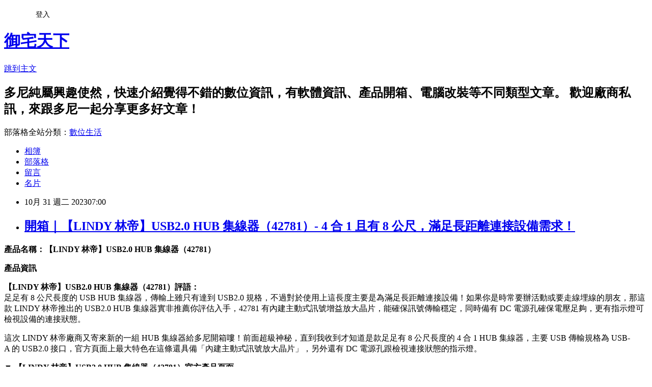

--- FILE ---
content_type: text/html; charset=utf-8
request_url: https://a0921930512.pixnet.net/blog/posts/4045167632
body_size: 48260
content:
<!DOCTYPE html><html lang="zh-TW"><head><meta charSet="utf-8"/><meta name="viewport" content="width=device-width, initial-scale=1"/><link rel="stylesheet" href="https://static.1px.tw/blog-next/_next/static/chunks/b1e52b495cc0137c.css" data-precedence="next"/><link rel="stylesheet" href="/fix.css?v=202601142141" type="text/css" data-precedence="medium"/><link rel="stylesheet" href="https://s3.1px.tw/blog/theme/choc/iframe-popup.css?v=202601142141" type="text/css" data-precedence="medium"/><link rel="stylesheet" href="https://s3.1px.tw/blog/theme/choc/plugins.min.css?v=202601142141" type="text/css" data-precedence="medium"/><link rel="stylesheet" href="https://s3.1px.tw/blog/theme/choc/openid-comment.css?v=202601142141" type="text/css" data-precedence="medium"/><link rel="stylesheet" href="https://s3.1px.tw/blog/theme/choc/style.min.css?v=202601142141" type="text/css" data-precedence="medium"/><link rel="stylesheet" href="https://s3.1px.tw/blog/theme/choc/main.min.css?v=202601142141" type="text/css" data-precedence="medium"/><link rel="stylesheet" href="https://pimg.1px.tw/a0921930512/assets/a0921930512.css?v=202601142141" type="text/css" data-precedence="medium"/><link rel="stylesheet" href="https://s3.1px.tw/blog/theme/choc/author-info.css?v=202601142141" type="text/css" data-precedence="medium"/><link rel="stylesheet" href="https://s3.1px.tw/blog/theme/choc/idlePop.min.css?v=202601142141" type="text/css" data-precedence="medium"/><link rel="preload" as="script" fetchPriority="low" href="https://static.1px.tw/blog-next/_next/static/chunks/94688e2baa9fea03.js"/><script src="https://static.1px.tw/blog-next/_next/static/chunks/41eaa5427c45ebcc.js" async=""></script><script src="https://static.1px.tw/blog-next/_next/static/chunks/e2c6231760bc85bd.js" async=""></script><script src="https://static.1px.tw/blog-next/_next/static/chunks/94bde6376cf279be.js" async=""></script><script src="https://static.1px.tw/blog-next/_next/static/chunks/426b9d9d938a9eb4.js" async=""></script><script src="https://static.1px.tw/blog-next/_next/static/chunks/turbopack-5021d21b4b170dda.js" async=""></script><script src="https://static.1px.tw/blog-next/_next/static/chunks/ff1a16fafef87110.js" async=""></script><script src="https://static.1px.tw/blog-next/_next/static/chunks/e308b2b9ce476a3e.js" async=""></script><script src="https://static.1px.tw/blog-next/_next/static/chunks/2bf79572a40338b7.js" async=""></script><script src="https://static.1px.tw/blog-next/_next/static/chunks/d3c6eed28c1dd8e2.js" async=""></script><script src="https://static.1px.tw/blog-next/_next/static/chunks/d4d39cfc2a072218.js" async=""></script><script src="https://static.1px.tw/blog-next/_next/static/chunks/6a5d72c05b9cd4ba.js" async=""></script><script src="https://static.1px.tw/blog-next/_next/static/chunks/8af6103cf1375f47.js" async=""></script><script src="https://static.1px.tw/blog-next/_next/static/chunks/60d08651d643cedc.js" async=""></script><script src="https://static.1px.tw/blog-next/_next/static/chunks/0ae21416dac1fa83.js" async=""></script><script src="https://static.1px.tw/blog-next/_next/static/chunks/6d1100e43ad18157.js" async=""></script><script src="https://static.1px.tw/blog-next/_next/static/chunks/87eeaf7a3b9005e8.js" async=""></script><script src="https://static.1px.tw/blog-next/_next/static/chunks/ed01c75076819ebd.js" async=""></script><script src="https://static.1px.tw/blog-next/_next/static/chunks/a4df8fc19a9a82e6.js" async=""></script><link rel="preload" href="https://pagead2.googlesyndication.com/pagead/js/adsbygoogle.js?client=ca-pub-6198061642917952" as="script" crossorigin=""/><title>開箱｜【LINDY 林帝】USB2.0 HUB 集線器（42781）- 4 合 1 且有 8 公尺，滿足長距離連接設備需求！</title><meta name="description" content=" 產品名稱：【LINDY 林帝】USB2.0 HUB 集線器（42781）"/><meta name="author" content="御宅天下"/><meta name="google-adsense-platform-account" content="pub-2647689032095179"/><meta name="google-adsense-account" content="pub-6198061642917952"/><meta name="fb:app_id" content="101730233200171"/><link rel="canonical" href="https://a0921930512.pixnet.net/blog/posts/4045167632"/><meta property="og:title" content="開箱｜【LINDY 林帝】USB2.0 HUB 集線器（42781）- 4 合 1 且有 8 公尺，滿足長距離連接設備需求！"/><meta property="og:description" content=" 產品名稱：【LINDY 林帝】USB2.0 HUB 集線器（42781）"/><meta property="og:url" content="https://a0921930512.pixnet.net/blog/posts/4045167632"/><meta property="og:image" content="https://i.imgur.com/VwvlLZa.jpeg"/><meta property="og:type" content="article"/><meta name="twitter:card" content="summary_large_image"/><meta name="twitter:title" content="開箱｜【LINDY 林帝】USB2.0 HUB 集線器（42781）- 4 合 1 且有 8 公尺，滿足長距離連接設備需求！"/><meta name="twitter:description" content=" 產品名稱：【LINDY 林帝】USB2.0 HUB 集線器（42781）"/><meta name="twitter:image" content="https://i.imgur.com/VwvlLZa.jpeg"/><link rel="icon" href="/favicon.ico?favicon.a62c60e0.ico" sizes="32x32" type="image/x-icon"/><script src="https://static.1px.tw/blog-next/_next/static/chunks/a6dad97d9634a72d.js" noModule=""></script></head><body><!--$--><!--/$--><!--$?--><template id="B:0"></template><!--/$--><script>requestAnimationFrame(function(){$RT=performance.now()});</script><script src="https://static.1px.tw/blog-next/_next/static/chunks/94688e2baa9fea03.js" id="_R_" async=""></script><div hidden id="S:0"><script id="pixnet-vars">
        window.PIXNET = {
          post_id: "4045167632",
          name: "a0921930512",
          user_id: 0,
          blog_id: "1966711",
          display_ads: true
        };
      </script><script type="text/javascript" src="https://code.jquery.com/jquery-latest.min.js"></script><script id="json-ld-article-script" type="application/ld+json">{"@context":"https:\u002F\u002Fschema.org","@type":"BlogPosting","isAccessibleForFree":true,"mainEntityOfPage":{"@type":"WebPage","@id":"https:\u002F\u002Fa0921930512.pixnet.net\u002Fblog\u002Fposts\u002F4045167632"},"headline":"開箱｜【LINDY 林帝】USB2.0 HUB 集線器（42781）- 4 合 1 且有 8 公尺，滿足長距離連接設備需求！","description":"\u003Cimg alt=\"開箱｜【LINDY 林帝】USB2.0 HUB 集線器（42\" height=\"675\" src=\"https:\u002F\u002Fi.imgur.com\u002FVwvlLZa.jpeg\" title=\"開箱｜【LINDY 林帝】USB2.0 HUB 集線器（42\" width=\"900\"\u003E\u003Cbr \u002F\u003E \u003Cstrong\u003E產品名稱：【LINDY 林帝】USB2.0 HUB 集線器（42781）\u003C\u002Fstrong\u003E\u003Cbr\u003E","articleBody":"      \u003Cp\u003E\u003Cspan style=\"color:#217E99\"\u003E\u003Cstrong\u003E產品名稱：【LINDY 林帝】USB2.0 HUB 集線器（42781）\u003C\u002Fstrong\u003E\u003C\u002Fspan\u003E\u003C\u002Fp\u003E\n\n\u003Cp\u003E\u003Cimg alt=\"開箱｜【LINDY 林帝】USB2.0 HUB 集線器（42\" height=\"675\" src=\"https:\u002F\u002Fi.imgur.com\u002FVwvlLZa.jpeg\" title=\"開箱｜【LINDY 林帝】USB2.0 HUB 集線器（42\" width=\"900\"\u003E\u003C\u002Fp\u003E\n\n\u003Cp\u003E\u003Cspan style=\"color:#217E99\"\u003E\u003Cstrong\u003E產品資訊\u003C\u002Fstrong\u003E\u003C\u002Fspan\u003E\u003C\u002Fp\u003E\n\n\u003Cdiv style=\"background:#eeeeee; border:1px solid #cccccc; padding:5px 10px\"\u003E\u003Cstrong\u003E【LINDY 林帝】USB2.0 HUB 集線器（42781）評語：\u003C\u002Fstrong\u003E\u003Cbr\u003E\n足足有 8&nbsp;公尺長度的 USB HUB&nbsp;集線器，傳輸上雖只有達到&nbsp;USB2.0&nbsp;規格，不過對於使用上這長度主要是為滿足長距離連接設備！如果你是時常要辦活動或要走線埋線的朋友，那這款&nbsp;LINDY 林帝推出的&nbsp;USB2.0 HUB 集線器實非推薦你評估入手，42781 有內建主動式訊號增益放大晶片，能確保訊號傳輸穩定，同時備有 DC 電源孔確保電壓足夠，更有指示燈可檢視設備的連接狀態。\u003C\u002Fdiv\u003E\n\n\u003Cp\u003E這次&nbsp;LINDY 林帝廠商又寄來新的一組&nbsp;HUB 集線器給多尼開箱嘍！前面超級神秘，直到我收到才知道是款足足有 8&nbsp;公尺長度的&nbsp;4 合 1&nbsp;HUB 集線器，主要 USB 傳輸規格為 USB-A&nbsp;的&nbsp;USB2.0&nbsp;接口，官方頁面上最大特色在這條還具備「內建主動式訊號放大晶片」，另外還有 DC&nbsp;電源孔跟檢視連接狀態的指示燈。\u003C\u002Fp\u003E\n\n\u003Cp\u003E\u003Cstrong\u003E▼&nbsp;【LINDY 林帝】USB2.0 HUB 集線器（42781）官方產品頁面\u003C\u002Fstrong\u003E\u003C\u002Fp\u003E\n\n\u003Cp\u003E\u003Cimg alt=\"開箱｜【LINDY 林帝】USB2.0 HUB 集線器（42\" height=\"564\" src=\"https:\u002F\u002Fi.imgur.com\u002FUaoiwuY.png\" title=\"開箱｜【LINDY 林帝】USB2.0 HUB 集線器（42\" width=\"900\"\u003E\u003C\u002Fp\u003E\n\n\u003Cp\u003E而本篇主要多尼會開箱分享【LINDY 林帝】USB2.0 HUB 集線器（42781），給有興趣入手的朋友可以參考。全文從產品包裝開始含介紹產品的特色與規格，接著開箱給大家一探整個內容物與分享主體的配置狀況，最後多尼也會實際測試這 USB2.0 HUB 集線器到底用起來體驗感受如何！\u003C\u002Fp\u003E\n\n\u003Cdiv style=\"background:#217E99; border:1px solid #cccccc; padding:5px 10px\"\u003E\u003Cfont color=\"#ffffff\"\u003E\u003Cspan style=\"font-size:18px\"\u003E\u003Cstrong\u003E產品包裝\u003C\u002Fstrong\u003E\u003C\u002Fspan\u003E\u003C\u002Ffont\u003E\u003C\u002Fdiv\u003E\n\n\u003Cp\u003E【LINDY 林帝】USB2.0 HUB 集線器（42781）在包裝上採用瓦楞紙盒裝，正面印有品牌 LOGO、產品型號、產品名稱、產品主體圖示等資訊，這邊稍微提一下包裝上印的產品名稱是「長距離模組化 USB 2.0&nbsp;集線器」稍微有點太工科用詞，本篇多尼會用&nbsp;USB2.0 HUB 集線器來表示，這對多數選購者來說會比較簡單點，在包裝的左右兩側則是 LOGO&nbsp;圖示，而在包裝背面則無印刷，前側則是有貼個官方自己印的寫貼紙標示著產品及商家資訊。下面多尼稍微幫大家有彙整出【LINDY 林帝】USB2.0 HUB 集線器（42781）的特色與規格，提供各位可以方便參閱。\u003C\u002Fp\u003E\n\n\u003Cp\u003E\u003Cstrong\u003E■ 特色\u003C\u002Fstrong\u003E\u003C\u002Fp\u003E\n\n\u003Cp\u003E●&nbsp;採用 USB2.0 介面 USB-A&nbsp;接口設計，傳輸速率最高可達 480Mbps\u003Cbr\u003E\n●&nbsp;&nbsp;4 合 1，可延長外接 4 組 USB 設備\u003Cbr\u003E\n●&nbsp;隨插即用，無須安裝任何驅動程式\u003Cbr\u003E\n●&nbsp;電壓保護，過電流負載保護功能設計\u003Cbr\u003E\n●&nbsp;視覺化檢視連接狀態，LED 指示燈可顯示延長線的連接狀態\u003Cbr\u003E\n●&nbsp;向下相容性，可向下相容 USB1.1\u003Cbr\u003E\n●&nbsp;備有 DC 電源孔，預防USB設備電流過大，電力不足時使用\u003Cbr\u003E\n●&nbsp;內建主動式訊號增益放大晶片，可確保訊號傳輸穩定\u003Cbr\u003E\n●&nbsp;主流系統電腦支援，Windows 和 Mac OS 作業系統皆能使用\u003Cbr\u003E\n●&nbsp;自家產品相容性，可搭配 LINDY 42780 \u002F 42781 \u002F 42782 \u002F 42783 USB 延長系列使用\u003Cbr\u003E\n●&nbsp;適用多種 USB1.1 \u002F 2.0 設備，如監控安防施工、投影機、電子白板廣播教學、指紋辨識系統等\u003Cbr\u003E\n●&nbsp;同系列產品可作串接，最長可延長至 56m\u003C\u002Fp\u003E\n\n\u003Cp\u003E\u003Cstrong\u003E■&nbsp;規格\u003C\u002Fstrong\u003E\u003C\u002Fp\u003E\n\n\u003Cp\u003E●&nbsp;產品型號：42781\u003Cbr\u003E\n●&nbsp;產品尺寸：前端接口 54 X 19 X 9 mm、後端接口&nbsp;100 X 40 X 18 mm\u003Cbr\u003E\n●&nbsp;產品線長：8&nbsp;公尺\u003Cbr\u003E\n●&nbsp;產品線徑：5.5mm\u003Cbr\u003E\n●&nbsp;產品重量：•重量：700g（含包裝）\u003Cbr\u003E\n●&nbsp;前端接口類型（公）：USB2.0 USB-A X 1\u003Cbr\u003E\n●&nbsp;後端接口類型（母）：USB2.0 USB-A X 4\u003Cbr\u003E\n● 外殼材質：PVC\u003Cbr\u003E\n●&nbsp;連接器材質：鍍鎳\u003Cbr\u003E\n●&nbsp;接點結構：抽拉\u003Cbr\u003E\n●&nbsp;外被材質：PVC\u003Cbr\u003E\n●&nbsp;導體材質：鍍錫銅\u003Cbr\u003E\n●&nbsp;接點材質：鍍金 30µm\u003Cbr\u003E\n●&nbsp;導線線規：26\u002F20AWG\u003Cbr\u003E\n●&nbsp;支援頻寬：480Mbps\u003Cbr\u003E\n●&nbsp;產地：台灣\u003Cbr\u003E\n●&nbsp;設計：德國\u003C\u002Fp\u003E\n\n\u003Cp\u003E\u003Cimg alt=\"開箱｜【LINDY 林帝】USB2.0 HUB 集線器（42\" height=\"599\" src=\"https:\u002F\u002Fi.imgur.com\u002Ftnx91hK.jpeg\" title=\"開箱｜【LINDY 林帝】USB2.0 HUB 集線器（42\" width=\"900\"\u003E\u003C\u002Fp\u003E\n\n\u003Cp\u003E另外一些串接官方有提供參考資料，大家可參考取自官方的下圖所示\u003C\u002Fp\u003E\n\n\u003Cp\u003E\u003Cimg alt=\"開箱｜【LINDY 林帝】USB2.0 HUB 集線器（42\" height=\"197\" src=\"https:\u002F\u002Fi.imgur.com\u002FL0PjkOR.png\" title=\"開箱｜【LINDY 林帝】USB2.0 HUB 集線器（42\" width=\"900\"\u003E\u003C\u002Fp\u003E\n\n\u003Cp\u003E第一個官方是公告都先是一般款&nbsp;42780&nbsp;來開始串接，42780&nbsp;是無帶 HUB 機種的母座，設有卡扣可固定對工業用途非常重要！\u003C\u002Fp\u003E\n\n\u003Cp\u003E\u003Cimg alt=\"開箱｜【LINDY 林帝】USB2.0 HUB 集線器（42\" height=\"542\" src=\"https:\u002F\u002Fi.imgur.com\u002FtCH7jZL.png\" title=\"開箱｜【LINDY 林帝】USB2.0 HUB 集線器（42\" width=\"900\"\u003E\u003C\u002Fp\u003E\n\n\u003Cp\u003E以上大致對產品的特色與規格有些了解後，就來開箱看看整盒裡面有些什麼內容物吧！\u003C\u002Fp\u003E\n\n\u003Cp\u003E\u003Cimg alt=\"開箱｜【LINDY 林帝】USB2.0 HUB 集線器（42\" height=\"599\" src=\"https:\u002F\u002Fi.imgur.com\u002F5rbzZZS.jpeg\" title=\"開箱｜【LINDY 林帝】USB2.0 HUB 集線器（42\" width=\"900\"\u003E\u003C\u002Fp\u003E\n\n\u003Cdiv style=\"background:#217E99; border:1px solid #cccccc; padding:5px 10px\"\u003E\u003Cfont color=\"#ffffff\"\u003E\u003Cspan style=\"font-size:18px\"\u003E\u003Cstrong\u003E產品開箱\u003C\u002Fstrong\u003E\u003C\u002Fspan\u003E\u003C\u002Ffont\u003E\u003C\u002Fdiv\u003E\n\n\u003Cp\u003E整個【LINDY 林帝】USB2.0 HUB 集線器（42781）的內容物有：產品主體 X 1、配件包（供電變壓器及轉換插頭組） X 1、說明書 X 2\u003C\u002Fp\u003E\n\n\u003Cp\u003E\u003Cimg alt=\"開箱｜【LINDY 林帝】USB2.0 HUB 集線器（42\" height=\"600\" src=\"https:\u002F\u002Fi.imgur.com\u002Fx76LTpV.png\" title=\"開箱｜【LINDY 林帝】USB2.0 HUB 集線器（42\" width=\"900\"\u003E\u003C\u002Fp\u003E\n\n\u003Cp\u003E說明書基本大家可以免看，一本是教學大致產品怎麼操作，另一款則是供電變壓器及轉換插頭組怎麼組裝\u003C\u002Fp\u003E\n\n\u003Cp\u003E\u003Cimg alt=\"開箱｜【LINDY 林帝】USB2.0 HUB 集線器（42\" height=\"600\" src=\"https:\u002F\u002Fi.imgur.com\u002Fk4xqSCX.jpeg\" title=\"開箱｜【LINDY 林帝】USB2.0 HUB 集線器（42\" width=\"900\"\u003E\u003C\u002Fp\u003E\n\n\u003Cp\u003E重點【LINDY 林帝】USB2.0 HUB 集線器（42781）易用性很高，基本跟我們一般接普通 USB&nbsp;延長線一樣，隨插即用\u003C\u002Fp\u003E\n\n\u003Cp\u003E\u003Cimg alt=\"開箱｜【LINDY 林帝】USB2.0 HUB 集線器（42\" height=\"600\" src=\"https:\u002F\u002Fi.imgur.com\u002FNVcaLdn.jpeg\" title=\"開箱｜【LINDY 林帝】USB2.0 HUB 集線器（42\" width=\"900\"\u003E\u003C\u002Fp\u003E\n\n\u003Cp\u003E使用上就是把傳統的 USB&nbsp;頭一插到電腦或筆電等設備上，就可以將 1&nbsp;個&nbsp;USB&nbsp;接口延長使用距離且擴增至 4&nbsp;個，如果想要更長可搭配 42780&nbsp;來串更長使用，42780&nbsp;具特殊專利卡勾設計，避免USB串接時脫落唷！\u003C\u002Fp\u003E\n\n\u003Cp\u003E\u003Cimg alt=\"開箱｜【LINDY 林帝】USB2.0 HUB 集線器（42\" height=\"600\" src=\"https:\u002F\u002Fi.imgur.com\u002FLBRNh7G.jpeg\" title=\"開箱｜【LINDY 林帝】USB2.0 HUB 集線器（42\" width=\"900\"\u003E\u003C\u002Fp\u003E\n\n\u003Cp\u003E而其 4&nbsp;個 USB&nbsp;接口的設計主要分兩側，一側&nbsp;3&nbsp;個，另一側&nbsp;1&nbsp;個外加 DC&nbsp;的電源接口可以額外供電避免電壓不足情況\u003C\u002Fp\u003E\n\n\u003Cp\u003E\u003Cimg alt=\"開箱｜【LINDY 林帝】USB2.0 HUB 集線器（42\" height=\"1199\" src=\"https:\u002F\u002Fi.imgur.com\u002FjzZ4qYa.png\" title=\"開箱｜【LINDY 林帝】USB2.0 HUB 集線器（42\" width=\"900\"\u003E\u003C\u002Fp\u003E\n\n\u003Cp\u003EDC&nbsp;的電源接口採用可換頭式的變壓器，使用上除了臺灣常見插頭外，如果去其他國家也可從配件中轉換插頭組來替換不同款式\u003C\u002Fp\u003E\n\n\u003Cp\u003E\u003Cimg alt=\"開箱｜【LINDY 林帝】USB2.0 HUB 集線器（42\" height=\"600\" src=\"https:\u002F\u002Fi.imgur.com\u002F31ubCIu.jpeg\" title=\"開箱｜【LINDY 林帝】USB2.0 HUB 集線器（42\" width=\"900\"\u003E\u003C\u002Fp\u003E\n\n\u003Cp\u003E同時線材粗度其實蠻粗，一些實戰比要操的環境下使用，也不用擔心這款【LINDY 林帝】USB2.0 HUB 集線器（42781）輕易損壞\u003C\u002Fp\u003E\n\n\u003Cp\u003E\u003Cimg alt=\"開箱｜【LINDY 林帝】USB2.0 HUB 集線器（42\" height=\"600\" src=\"https:\u002F\u002Fi.imgur.com\u002FDhs2mjZ.jpeg\" title=\"開箱｜【LINDY 林帝】USB2.0 HUB 集線器（42\" width=\"900\"\u003E\u003C\u002Fp\u003E\n\n\u003Cp\u003E而且這產品貼心之處，是連接狀況可以直接透過指示燈檢視，讓用戶可以直觀知道使用上情況！\u003C\u002Fp\u003E\n\n\u003Cp\u003E\u003Cimg alt=\"開箱｜【LINDY 林帝】USB2.0 HUB 集線器（42\" height=\"600\" src=\"https:\u002F\u002Fi.imgur.com\u002FYg14QM1.png\" title=\"開箱｜【LINDY 林帝】USB2.0 HUB 集線器（42\" width=\"900\"\u003E\u003C\u002Fp\u003E\n\n\u003Cp\u003E講到這差不多整個硬體配置都看過了，接下來實際測試一下到底表現穩不穩吧！\u003C\u002Fp\u003E\n\n\u003Cdiv style=\"background:#217E99; border:1px solid #cccccc; padding:5px 10px\"\u003E\u003Cfont color=\"#ffffff\"\u003E\u003Cspan style=\"font-size:18px\"\u003E\u003Cstrong\u003E產品體驗\u003C\u002Fstrong\u003E\u003C\u002Fspan\u003E\u003C\u002Ffont\u003E\u003C\u002Fdiv\u003E\n\n\u003Cp\u003E這種線材長成這樣的 HUB 集線器，用途上比較不是偏向傳輸使用，而是接一些簡報器或者鍵盤滑鼠等設備，要不然就是拿來做 USB&nbsp;充電使用為主！當然多尼實測也想知道多個 USB&nbsp;下插滿會不會有問題，因為我實際有充電使用，另外又接看看 USB&nbsp;拷貝記憶卡資料，同時接無線鍵盤滑鼠等設備&nbsp;&#128518;&nbsp;反正就是插滿就對了！\u003C\u002Fp\u003E\n\n\u003Cp\u003E\u003Cimg alt=\"開箱｜【LINDY 林帝】USB2.0 HUB 集線器（42\" height=\"600\" src=\"https:\u002F\u002Fi.imgur.com\u002F3APqMJT.jpeg\" title=\"開箱｜【LINDY 林帝】USB2.0 HUB 集線器（42\" width=\"900\"\u003E\u003C\u002Fp\u003E\n\n\u003Cp\u003E另外使用上有發現產品主體本身外殼是做亮面，所以會蠻明顯有指紋等痕跡，這點先跟大家分享！同時插上電後沒接任何設備情況下指示燈是不會亮的唷！大家沒看到燈亮不用緊張不是【LINDY 林帝】USB2.0 HUB 集線器（42781）有損壞問題\u003C\u002Fp\u003E\n\n\u003Cp\u003E\u003Cimg alt=\"開箱｜【LINDY 林帝】USB2.0 HUB 集線器（42\" height=\"600\" src=\"https:\u002F\u002Fi.imgur.com\u002Fem1RMIg.jpeg\" title=\"開箱｜【LINDY 林帝】USB2.0 HUB 集線器（42\" width=\"900\"\u003E\u003C\u002Fp\u003E\n\n\u003Cp\u003E實測電腦我是配筆電來做測試，因為筆電本身電壓相對較低，1&nbsp;對 4&nbsp;情況下比較會有一些使用情況出現，所以實測筆電比較準看產品本身好壞！\u003C\u002Fp\u003E\n\n\u003Cp\u003E\u003Cimg alt=\"開箱｜【LINDY 林帝】USB2.0 HUB 集線器（42\" height=\"600\" src=\"https:\u002F\u002Fi.imgur.com\u002FMVSEXrW.jpeg\" title=\"開箱｜【LINDY 林帝】USB2.0 HUB 集線器（42\" width=\"900\"\u003E\u003C\u002Fp\u003E\n\n\u003Cp\u003E設備正常情況下是顯示綠燈，如果有問題要馬沒燈，不然就是紅燈表示連接上有問題！\u003C\u002Fp\u003E\n\n\u003Cp\u003E\u003Cimg alt=\"開箱｜【LINDY 林帝】USB2.0 HUB 集線器（42\" height=\"600\" src=\"https:\u002F\u002Fi.imgur.com\u002FGLBsZGl.jpeg\" title=\"開箱｜【LINDY 林帝】USB2.0 HUB 集線器（42\" width=\"900\"\u003E\u003C\u002Fp\u003E\n\n\u003Cp\u003E實際使用我是這樣插滿，整體都可以正常使用不管是充電、連接、讀寫都很正常\u003C\u002Fp\u003E\n\n\u003Cp\u003E\u003Cimg alt=\"開箱｜【LINDY 林帝】USB2.0 HUB 集線器（42\" height=\"600\" src=\"https:\u002F\u002Fi.imgur.com\u002FcPJyNpG.jpeg\" title=\"開箱｜【LINDY 林帝】USB2.0 HUB 集線器（42\" width=\"900\"\u003E\u003C\u002Fp\u003E\n\n\u003Cp\u003E唯一可惜是只有 2.0&nbsp;速度，基本上傳傳照片還 OK，但如果影片還是建議大家別用這個做傳輸，速度偏慢！\u003C\u002Fp\u003E\n\n\u003Cp\u003E\u003Cimg alt=\"開箱｜【LINDY 林帝】USB2.0 HUB 集線器（42\" height=\"485\" src=\"https:\u002F\u002Fi.imgur.com\u002FZnplHPo.png\" title=\"開箱｜【LINDY 林帝】USB2.0 HUB 集線器（42\" width=\"900\"\u003E\u003C\u002Fp\u003E\n\n\u003Cp\u003E反正用下來我個人回饋，【LINDY 林帝】USB2.0 HUB 集線器（42781）單純用來延長 USB&nbsp;接口而言是可以買的好產品！但前提是你使用 2.0&nbsp;就足夠了！但是當你有傳輸需求，特別是要傳輸大檔時，我就不推你靠【LINDY 林帝】USB2.0 HUB 集線器（42781）來解決！後續我應該會把這【LINDY 林帝】USB2.0 HUB 集線器（42781）做為我出差辦活動時延長 USB&nbsp;設備連接距離的好用神物！畢竟 8&nbsp;公尺大多數場合十分堪用！！！\u003C\u002Fp\u003E\n\n\u003Cp\u003E\u003Cspan style=\"color:#217E99\"\u003E\u003Cstrong\u003E產品優缺\u003C\u002Fstrong\u003E\u003C\u002Fspan\u003E\u003C\u002Fp\u003E\n\n\u003Cp\u003E優點：超長線長&nbsp;8&nbsp;公尺、1&nbsp;對 4&nbsp;擴充 USB-A&nbsp;接口、有指示燈可檢視連接狀況、如果買多組要串接時有特殊專利卡勾設計，母座有卡勾，如果串接時，不會脫離、最長可串接 56&nbsp;公尺、內建主動式訊號增益放大晶片、有額外電源供應避免電壓不足、可當 USB&nbsp;充電接口、實測插滿也不容易有問題，但插滿情況下建議要額外供電，避免電壓不足\u003C\u002Fp\u003E\n\n\u003Cp\u003E缺點：速度只有 2.0，不適合大檔案傳輸使用，要更快速度需要購買他們家更貴一點的系列商品、外殼容易沾黏指紋\u003C\u002Fp\u003E\n\n\u003Cp\u003E總結：足足有 8&nbsp;公尺長度的 USB HUB&nbsp;集線器，傳輸上雖只有達到&nbsp;USB2.0&nbsp;規格，不過對於使用上這長度主要是為滿足長距離連接設備！如果你是時常要辦活動或要走線埋線的朋友，那這款&nbsp;LINDY 林帝推出的&nbsp;USB2.0 HUB 集線器實非推薦你評估入手，42781 有內建主動式訊號增益放大晶片，能確保訊號傳輸穩定，同時備有 DC 電源孔確保電壓足夠，更有指示燈可檢視設備的連接狀態。\u003C\u002Fp\u003E\n\n\u003Cp\u003E\u003Cspan style=\"color:#217E99\"\u003E\u003Cstrong\u003E相關連結\u003C\u002Fstrong\u003E\u003C\u002Fspan\u003E\u003C\u002Fp\u003E\n\n\u003Cp\u003E產品連結：\u003Ca href=\"https:\u002F\u002Fwww.lindy.com.tw\u002Fecommerce\u002F42781.html\" target=\"_blank\"\u003Ehttps:\u002F\u002Fwww.lindy.com.tw\u002Fecommerce\u002F42781.html\u003C\u002Fa\u003E\u003C\u002Fp\u003E\n","image":["https:\u002F\u002Fi.imgur.com\u002FVwvlLZa.jpeg"],"author":{"@type":"Person","name":"御宅天下","url":"https:\u002F\u002Fwww.pixnet.net\u002Fpcard\u002Fa0921930512"},"publisher":{"@type":"Organization","name":"御宅天下","logo":{"@type":"ImageObject","url":"https:\u002F\u002Fs3.1px.tw\u002Fblog\u002Fcommon\u002Favatar\u002Fblog_cover_dark.jpg"}},"datePublished":"2023-10-30T23:00:00.000Z","dateModified":"","keywords":[],"articleSection":"開箱文"}</script><template id="P:1"></template><template id="P:2"></template><template id="P:3"></template><section aria-label="Notifications alt+T" tabindex="-1" aria-live="polite" aria-relevant="additions text" aria-atomic="false"></section></div><script>(self.__next_f=self.__next_f||[]).push([0])</script><script>self.__next_f.push([1,"1:\"$Sreact.fragment\"\n3:I[39756,[\"https://static.1px.tw/blog-next/_next/static/chunks/ff1a16fafef87110.js\",\"https://static.1px.tw/blog-next/_next/static/chunks/e308b2b9ce476a3e.js\"],\"default\"]\n4:I[53536,[\"https://static.1px.tw/blog-next/_next/static/chunks/ff1a16fafef87110.js\",\"https://static.1px.tw/blog-next/_next/static/chunks/e308b2b9ce476a3e.js\"],\"default\"]\n6:I[97367,[\"https://static.1px.tw/blog-next/_next/static/chunks/ff1a16fafef87110.js\",\"https://static.1px.tw/blog-next/_next/static/chunks/e308b2b9ce476a3e.js\"],\"OutletBoundary\"]\n8:I[97367,[\"https://static.1px.tw/blog-next/_next/static/chunks/ff1a16fafef87110.js\",\"https://static.1px.tw/blog-next/_next/static/chunks/e308b2b9ce476a3e.js\"],\"ViewportBoundary\"]\na:I[97367,[\"https://static.1px.tw/blog-next/_next/static/chunks/ff1a16fafef87110.js\",\"https://static.1px.tw/blog-next/_next/static/chunks/e308b2b9ce476a3e.js\"],\"MetadataBoundary\"]\nc:I[63491,[\"https://static.1px.tw/blog-next/_next/static/chunks/2bf79572a40338b7.js\",\"https://static.1px.tw/blog-next/_next/static/chunks/d3c6eed28c1dd8e2.js\"],\"default\"]\n:HL[\"https://static.1px.tw/blog-next/_next/static/chunks/b1e52b495cc0137c.css\",\"style\"]\n"])</script><script>self.__next_f.push([1,"0:{\"P\":null,\"b\":\"GNVOoHTb9Me2mzjjXS7nK\",\"c\":[\"\",\"blog\",\"posts\",\"4045167632\"],\"q\":\"\",\"i\":false,\"f\":[[[\"\",{\"children\":[\"blog\",{\"children\":[\"posts\",{\"children\":[[\"id\",\"4045167632\",\"d\"],{\"children\":[\"__PAGE__\",{}]}]}]}]},\"$undefined\",\"$undefined\",true],[[\"$\",\"$1\",\"c\",{\"children\":[[[\"$\",\"script\",\"script-0\",{\"src\":\"https://static.1px.tw/blog-next/_next/static/chunks/d4d39cfc2a072218.js\",\"async\":true,\"nonce\":\"$undefined\"}],[\"$\",\"script\",\"script-1\",{\"src\":\"https://static.1px.tw/blog-next/_next/static/chunks/6a5d72c05b9cd4ba.js\",\"async\":true,\"nonce\":\"$undefined\"}],[\"$\",\"script\",\"script-2\",{\"src\":\"https://static.1px.tw/blog-next/_next/static/chunks/8af6103cf1375f47.js\",\"async\":true,\"nonce\":\"$undefined\"}]],\"$L2\"]}],{\"children\":[[\"$\",\"$1\",\"c\",{\"children\":[null,[\"$\",\"$L3\",null,{\"parallelRouterKey\":\"children\",\"error\":\"$undefined\",\"errorStyles\":\"$undefined\",\"errorScripts\":\"$undefined\",\"template\":[\"$\",\"$L4\",null,{}],\"templateStyles\":\"$undefined\",\"templateScripts\":\"$undefined\",\"notFound\":\"$undefined\",\"forbidden\":\"$undefined\",\"unauthorized\":\"$undefined\"}]]}],{\"children\":[[\"$\",\"$1\",\"c\",{\"children\":[null,[\"$\",\"$L3\",null,{\"parallelRouterKey\":\"children\",\"error\":\"$undefined\",\"errorStyles\":\"$undefined\",\"errorScripts\":\"$undefined\",\"template\":[\"$\",\"$L4\",null,{}],\"templateStyles\":\"$undefined\",\"templateScripts\":\"$undefined\",\"notFound\":\"$undefined\",\"forbidden\":\"$undefined\",\"unauthorized\":\"$undefined\"}]]}],{\"children\":[[\"$\",\"$1\",\"c\",{\"children\":[null,[\"$\",\"$L3\",null,{\"parallelRouterKey\":\"children\",\"error\":\"$undefined\",\"errorStyles\":\"$undefined\",\"errorScripts\":\"$undefined\",\"template\":[\"$\",\"$L4\",null,{}],\"templateStyles\":\"$undefined\",\"templateScripts\":\"$undefined\",\"notFound\":\"$undefined\",\"forbidden\":\"$undefined\",\"unauthorized\":\"$undefined\"}]]}],{\"children\":[[\"$\",\"$1\",\"c\",{\"children\":[\"$L5\",[[\"$\",\"link\",\"0\",{\"rel\":\"stylesheet\",\"href\":\"https://static.1px.tw/blog-next/_next/static/chunks/b1e52b495cc0137c.css\",\"precedence\":\"next\",\"crossOrigin\":\"$undefined\",\"nonce\":\"$undefined\"}],[\"$\",\"script\",\"script-0\",{\"src\":\"https://static.1px.tw/blog-next/_next/static/chunks/0ae21416dac1fa83.js\",\"async\":true,\"nonce\":\"$undefined\"}],[\"$\",\"script\",\"script-1\",{\"src\":\"https://static.1px.tw/blog-next/_next/static/chunks/6d1100e43ad18157.js\",\"async\":true,\"nonce\":\"$undefined\"}],[\"$\",\"script\",\"script-2\",{\"src\":\"https://static.1px.tw/blog-next/_next/static/chunks/87eeaf7a3b9005e8.js\",\"async\":true,\"nonce\":\"$undefined\"}],[\"$\",\"script\",\"script-3\",{\"src\":\"https://static.1px.tw/blog-next/_next/static/chunks/ed01c75076819ebd.js\",\"async\":true,\"nonce\":\"$undefined\"}],[\"$\",\"script\",\"script-4\",{\"src\":\"https://static.1px.tw/blog-next/_next/static/chunks/a4df8fc19a9a82e6.js\",\"async\":true,\"nonce\":\"$undefined\"}]],[\"$\",\"$L6\",null,{\"children\":\"$@7\"}]]}],{},null,false,false]},null,false,false]},null,false,false]},null,false,false]},null,false,false],[\"$\",\"$1\",\"h\",{\"children\":[null,[\"$\",\"$L8\",null,{\"children\":\"$@9\"}],[\"$\",\"$La\",null,{\"children\":\"$@b\"}],null]}],false]],\"m\":\"$undefined\",\"G\":[\"$c\",[]],\"S\":false}\n"])</script><script>self.__next_f.push([1,"9:[[\"$\",\"meta\",\"0\",{\"charSet\":\"utf-8\"}],[\"$\",\"meta\",\"1\",{\"name\":\"viewport\",\"content\":\"width=device-width, initial-scale=1\"}]]\n"])</script><script>self.__next_f.push([1,"d:I[79520,[\"https://static.1px.tw/blog-next/_next/static/chunks/d4d39cfc2a072218.js\",\"https://static.1px.tw/blog-next/_next/static/chunks/6a5d72c05b9cd4ba.js\",\"https://static.1px.tw/blog-next/_next/static/chunks/8af6103cf1375f47.js\"],\"\"]\n10:I[2352,[\"https://static.1px.tw/blog-next/_next/static/chunks/d4d39cfc2a072218.js\",\"https://static.1px.tw/blog-next/_next/static/chunks/6a5d72c05b9cd4ba.js\",\"https://static.1px.tw/blog-next/_next/static/chunks/8af6103cf1375f47.js\"],\"AdultWarningModal\"]\n11:I[69182,[\"https://static.1px.tw/blog-next/_next/static/chunks/d4d39cfc2a072218.js\",\"https://static.1px.tw/blog-next/_next/static/chunks/6a5d72c05b9cd4ba.js\",\"https://static.1px.tw/blog-next/_next/static/chunks/8af6103cf1375f47.js\"],\"HydrationComplete\"]\n12:I[12985,[\"https://static.1px.tw/blog-next/_next/static/chunks/d4d39cfc2a072218.js\",\"https://static.1px.tw/blog-next/_next/static/chunks/6a5d72c05b9cd4ba.js\",\"https://static.1px.tw/blog-next/_next/static/chunks/8af6103cf1375f47.js\"],\"NuqsAdapter\"]\n13:I[82782,[\"https://static.1px.tw/blog-next/_next/static/chunks/d4d39cfc2a072218.js\",\"https://static.1px.tw/blog-next/_next/static/chunks/6a5d72c05b9cd4ba.js\",\"https://static.1px.tw/blog-next/_next/static/chunks/8af6103cf1375f47.js\"],\"RefineContext\"]\n14:I[29306,[\"https://static.1px.tw/blog-next/_next/static/chunks/d4d39cfc2a072218.js\",\"https://static.1px.tw/blog-next/_next/static/chunks/6a5d72c05b9cd4ba.js\",\"https://static.1px.tw/blog-next/_next/static/chunks/8af6103cf1375f47.js\",\"https://static.1px.tw/blog-next/_next/static/chunks/60d08651d643cedc.js\",\"https://static.1px.tw/blog-next/_next/static/chunks/d3c6eed28c1dd8e2.js\"],\"default\"]\n2:[\"$\",\"html\",null,{\"lang\":\"zh-TW\",\"children\":[[\"$\",\"$Ld\",null,{\"id\":\"google-tag-manager\",\"strategy\":\"afterInteractive\",\"children\":\"\\n(function(w,d,s,l,i){w[l]=w[l]||[];w[l].push({'gtm.start':\\nnew Date().getTime(),event:'gtm.js'});var f=d.getElementsByTagName(s)[0],\\nj=d.createElement(s),dl=l!='dataLayer'?'\u0026l='+l:'';j.async=true;j.src=\\n'https://www.googletagmanager.com/gtm.js?id='+i+dl;f.parentNode.insertBefore(j,f);\\n})(window,document,'script','dataLayer','GTM-TRLQMPKX');\\n  \"}],\"$Le\",\"$Lf\",[\"$\",\"body\",null,{\"children\":[[\"$\",\"$L10\",null,{\"display\":false}],[\"$\",\"$L11\",null,{}],[\"$\",\"$L12\",null,{\"children\":[\"$\",\"$L13\",null,{\"children\":[\"$\",\"$L3\",null,{\"parallelRouterKey\":\"children\",\"error\":\"$undefined\",\"errorStyles\":\"$undefined\",\"errorScripts\":\"$undefined\",\"template\":[\"$\",\"$L4\",null,{}],\"templateStyles\":\"$undefined\",\"templateScripts\":\"$undefined\",\"notFound\":[[\"$\",\"$L14\",null,{}],[]],\"forbidden\":\"$undefined\",\"unauthorized\":\"$undefined\"}]}]}]]}]]}]\n"])</script><script>self.__next_f.push([1,"e:null\nf:[\"$\",\"$Ld\",null,{\"async\":true,\"src\":\"https://pagead2.googlesyndication.com/pagead/js/adsbygoogle.js?client=ca-pub-6198061642917952\",\"crossOrigin\":\"anonymous\",\"strategy\":\"afterInteractive\"}]\n"])</script><script>self.__next_f.push([1,"16:I[27201,[\"https://static.1px.tw/blog-next/_next/static/chunks/ff1a16fafef87110.js\",\"https://static.1px.tw/blog-next/_next/static/chunks/e308b2b9ce476a3e.js\"],\"IconMark\"]\n5:[[\"$\",\"script\",null,{\"id\":\"pixnet-vars\",\"children\":\"\\n        window.PIXNET = {\\n          post_id: \\\"4045167632\\\",\\n          name: \\\"a0921930512\\\",\\n          user_id: 0,\\n          blog_id: \\\"1966711\\\",\\n          display_ads: true\\n        };\\n      \"}],\"$L15\"]\n"])</script><script>self.__next_f.push([1,"b:[[\"$\",\"title\",\"0\",{\"children\":\"開箱｜【LINDY 林帝】USB2.0 HUB 集線器（42781）- 4 合 1 且有 8 公尺，滿足長距離連接設備需求！\"}],[\"$\",\"meta\",\"1\",{\"name\":\"description\",\"content\":\" 產品名稱：【LINDY 林帝】USB2.0 HUB 集線器（42781）\"}],[\"$\",\"meta\",\"2\",{\"name\":\"author\",\"content\":\"御宅天下\"}],[\"$\",\"meta\",\"3\",{\"name\":\"google-adsense-platform-account\",\"content\":\"pub-2647689032095179\"}],[\"$\",\"meta\",\"4\",{\"name\":\"google-adsense-account\",\"content\":\"pub-6198061642917952\"}],[\"$\",\"meta\",\"5\",{\"name\":\"fb:app_id\",\"content\":\"101730233200171\"}],[\"$\",\"link\",\"6\",{\"rel\":\"canonical\",\"href\":\"https://a0921930512.pixnet.net/blog/posts/4045167632\"}],[\"$\",\"meta\",\"7\",{\"property\":\"og:title\",\"content\":\"開箱｜【LINDY 林帝】USB2.0 HUB 集線器（42781）- 4 合 1 且有 8 公尺，滿足長距離連接設備需求！\"}],[\"$\",\"meta\",\"8\",{\"property\":\"og:description\",\"content\":\" 產品名稱：【LINDY 林帝】USB2.0 HUB 集線器（42781）\"}],[\"$\",\"meta\",\"9\",{\"property\":\"og:url\",\"content\":\"https://a0921930512.pixnet.net/blog/posts/4045167632\"}],[\"$\",\"meta\",\"10\",{\"property\":\"og:image\",\"content\":\"https://i.imgur.com/VwvlLZa.jpeg\"}],[\"$\",\"meta\",\"11\",{\"property\":\"og:type\",\"content\":\"article\"}],[\"$\",\"meta\",\"12\",{\"name\":\"twitter:card\",\"content\":\"summary_large_image\"}],[\"$\",\"meta\",\"13\",{\"name\":\"twitter:title\",\"content\":\"開箱｜【LINDY 林帝】USB2.0 HUB 集線器（42781）- 4 合 1 且有 8 公尺，滿足長距離連接設備需求！\"}],[\"$\",\"meta\",\"14\",{\"name\":\"twitter:description\",\"content\":\" 產品名稱：【LINDY 林帝】USB2.0 HUB 集線器（42781）\"}],[\"$\",\"meta\",\"15\",{\"name\":\"twitter:image\",\"content\":\"https://i.imgur.com/VwvlLZa.jpeg\"}],[\"$\",\"link\",\"16\",{\"rel\":\"icon\",\"href\":\"/favicon.ico?favicon.a62c60e0.ico\",\"sizes\":\"32x32\",\"type\":\"image/x-icon\"}],[\"$\",\"$L16\",\"17\",{}]]\n"])</script><script>self.__next_f.push([1,"7:null\n"])</script><script>self.__next_f.push([1,":HL[\"/fix.css?v=202601142141\",\"style\",{\"type\":\"text/css\"}]\n:HL[\"https://s3.1px.tw/blog/theme/choc/iframe-popup.css?v=202601142141\",\"style\",{\"type\":\"text/css\"}]\n:HL[\"https://s3.1px.tw/blog/theme/choc/plugins.min.css?v=202601142141\",\"style\",{\"type\":\"text/css\"}]\n:HL[\"https://s3.1px.tw/blog/theme/choc/openid-comment.css?v=202601142141\",\"style\",{\"type\":\"text/css\"}]\n:HL[\"https://s3.1px.tw/blog/theme/choc/style.min.css?v=202601142141\",\"style\",{\"type\":\"text/css\"}]\n:HL[\"https://s3.1px.tw/blog/theme/choc/main.min.css?v=202601142141\",\"style\",{\"type\":\"text/css\"}]\n:HL[\"https://pimg.1px.tw/a0921930512/assets/a0921930512.css?v=202601142141\",\"style\",{\"type\":\"text/css\"}]\n:HL[\"https://s3.1px.tw/blog/theme/choc/author-info.css?v=202601142141\",\"style\",{\"type\":\"text/css\"}]\n:HL[\"https://s3.1px.tw/blog/theme/choc/idlePop.min.css?v=202601142141\",\"style\",{\"type\":\"text/css\"}]\n17:T4898,"])</script><script>self.__next_f.push([1,"{\"@context\":\"https:\\u002F\\u002Fschema.org\",\"@type\":\"BlogPosting\",\"isAccessibleForFree\":true,\"mainEntityOfPage\":{\"@type\":\"WebPage\",\"@id\":\"https:\\u002F\\u002Fa0921930512.pixnet.net\\u002Fblog\\u002Fposts\\u002F4045167632\"},\"headline\":\"開箱｜【LINDY 林帝】USB2.0 HUB 集線器（42781）- 4 合 1 且有 8 公尺，滿足長距離連接設備需求！\",\"description\":\"\\u003Cimg alt=\\\"開箱｜【LINDY 林帝】USB2.0 HUB 集線器（42\\\" height=\\\"675\\\" src=\\\"https:\\u002F\\u002Fi.imgur.com\\u002FVwvlLZa.jpeg\\\" title=\\\"開箱｜【LINDY 林帝】USB2.0 HUB 集線器（42\\\" width=\\\"900\\\"\\u003E\\u003Cbr \\u002F\\u003E \\u003Cstrong\\u003E產品名稱：【LINDY 林帝】USB2.0 HUB 集線器（42781）\\u003C\\u002Fstrong\\u003E\\u003Cbr\\u003E\",\"articleBody\":\"      \\u003Cp\\u003E\\u003Cspan style=\\\"color:#217E99\\\"\\u003E\\u003Cstrong\\u003E產品名稱：【LINDY 林帝】USB2.0 HUB 集線器（42781）\\u003C\\u002Fstrong\\u003E\\u003C\\u002Fspan\\u003E\\u003C\\u002Fp\\u003E\\n\\n\\u003Cp\\u003E\\u003Cimg alt=\\\"開箱｜【LINDY 林帝】USB2.0 HUB 集線器（42\\\" height=\\\"675\\\" src=\\\"https:\\u002F\\u002Fi.imgur.com\\u002FVwvlLZa.jpeg\\\" title=\\\"開箱｜【LINDY 林帝】USB2.0 HUB 集線器（42\\\" width=\\\"900\\\"\\u003E\\u003C\\u002Fp\\u003E\\n\\n\\u003Cp\\u003E\\u003Cspan style=\\\"color:#217E99\\\"\\u003E\\u003Cstrong\\u003E產品資訊\\u003C\\u002Fstrong\\u003E\\u003C\\u002Fspan\\u003E\\u003C\\u002Fp\\u003E\\n\\n\\u003Cdiv style=\\\"background:#eeeeee; border:1px solid #cccccc; padding:5px 10px\\\"\\u003E\\u003Cstrong\\u003E【LINDY 林帝】USB2.0 HUB 集線器（42781）評語：\\u003C\\u002Fstrong\\u003E\\u003Cbr\\u003E\\n足足有 8\u0026nbsp;公尺長度的 USB HUB\u0026nbsp;集線器，傳輸上雖只有達到\u0026nbsp;USB2.0\u0026nbsp;規格，不過對於使用上這長度主要是為滿足長距離連接設備！如果你是時常要辦活動或要走線埋線的朋友，那這款\u0026nbsp;LINDY 林帝推出的\u0026nbsp;USB2.0 HUB 集線器實非推薦你評估入手，42781 有內建主動式訊號增益放大晶片，能確保訊號傳輸穩定，同時備有 DC 電源孔確保電壓足夠，更有指示燈可檢視設備的連接狀態。\\u003C\\u002Fdiv\\u003E\\n\\n\\u003Cp\\u003E這次\u0026nbsp;LINDY 林帝廠商又寄來新的一組\u0026nbsp;HUB 集線器給多尼開箱嘍！前面超級神秘，直到我收到才知道是款足足有 8\u0026nbsp;公尺長度的\u0026nbsp;4 合 1\u0026nbsp;HUB 集線器，主要 USB 傳輸規格為 USB-A\u0026nbsp;的\u0026nbsp;USB2.0\u0026nbsp;接口，官方頁面上最大特色在這條還具備「內建主動式訊號放大晶片」，另外還有 DC\u0026nbsp;電源孔跟檢視連接狀態的指示燈。\\u003C\\u002Fp\\u003E\\n\\n\\u003Cp\\u003E\\u003Cstrong\\u003E▼\u0026nbsp;【LINDY 林帝】USB2.0 HUB 集線器（42781）官方產品頁面\\u003C\\u002Fstrong\\u003E\\u003C\\u002Fp\\u003E\\n\\n\\u003Cp\\u003E\\u003Cimg alt=\\\"開箱｜【LINDY 林帝】USB2.0 HUB 集線器（42\\\" height=\\\"564\\\" src=\\\"https:\\u002F\\u002Fi.imgur.com\\u002FUaoiwuY.png\\\" title=\\\"開箱｜【LINDY 林帝】USB2.0 HUB 集線器（42\\\" width=\\\"900\\\"\\u003E\\u003C\\u002Fp\\u003E\\n\\n\\u003Cp\\u003E而本篇主要多尼會開箱分享【LINDY 林帝】USB2.0 HUB 集線器（42781），給有興趣入手的朋友可以參考。全文從產品包裝開始含介紹產品的特色與規格，接著開箱給大家一探整個內容物與分享主體的配置狀況，最後多尼也會實際測試這 USB2.0 HUB 集線器到底用起來體驗感受如何！\\u003C\\u002Fp\\u003E\\n\\n\\u003Cdiv style=\\\"background:#217E99; border:1px solid #cccccc; padding:5px 10px\\\"\\u003E\\u003Cfont color=\\\"#ffffff\\\"\\u003E\\u003Cspan style=\\\"font-size:18px\\\"\\u003E\\u003Cstrong\\u003E產品包裝\\u003C\\u002Fstrong\\u003E\\u003C\\u002Fspan\\u003E\\u003C\\u002Ffont\\u003E\\u003C\\u002Fdiv\\u003E\\n\\n\\u003Cp\\u003E【LINDY 林帝】USB2.0 HUB 集線器（42781）在包裝上採用瓦楞紙盒裝，正面印有品牌 LOGO、產品型號、產品名稱、產品主體圖示等資訊，這邊稍微提一下包裝上印的產品名稱是「長距離模組化 USB 2.0\u0026nbsp;集線器」稍微有點太工科用詞，本篇多尼會用\u0026nbsp;USB2.0 HUB 集線器來表示，這對多數選購者來說會比較簡單點，在包裝的左右兩側則是 LOGO\u0026nbsp;圖示，而在包裝背面則無印刷，前側則是有貼個官方自己印的寫貼紙標示著產品及商家資訊。下面多尼稍微幫大家有彙整出【LINDY 林帝】USB2.0 HUB 集線器（42781）的特色與規格，提供各位可以方便參閱。\\u003C\\u002Fp\\u003E\\n\\n\\u003Cp\\u003E\\u003Cstrong\\u003E■ 特色\\u003C\\u002Fstrong\\u003E\\u003C\\u002Fp\\u003E\\n\\n\\u003Cp\\u003E●\u0026nbsp;採用 USB2.0 介面 USB-A\u0026nbsp;接口設計，傳輸速率最高可達 480Mbps\\u003Cbr\\u003E\\n●\u0026nbsp;\u0026nbsp;4 合 1，可延長外接 4 組 USB 設備\\u003Cbr\\u003E\\n●\u0026nbsp;隨插即用，無須安裝任何驅動程式\\u003Cbr\\u003E\\n●\u0026nbsp;電壓保護，過電流負載保護功能設計\\u003Cbr\\u003E\\n●\u0026nbsp;視覺化檢視連接狀態，LED 指示燈可顯示延長線的連接狀態\\u003Cbr\\u003E\\n●\u0026nbsp;向下相容性，可向下相容 USB1.1\\u003Cbr\\u003E\\n●\u0026nbsp;備有 DC 電源孔，預防USB設備電流過大，電力不足時使用\\u003Cbr\\u003E\\n●\u0026nbsp;內建主動式訊號增益放大晶片，可確保訊號傳輸穩定\\u003Cbr\\u003E\\n●\u0026nbsp;主流系統電腦支援，Windows 和 Mac OS 作業系統皆能使用\\u003Cbr\\u003E\\n●\u0026nbsp;自家產品相容性，可搭配 LINDY 42780 \\u002F 42781 \\u002F 42782 \\u002F 42783 USB 延長系列使用\\u003Cbr\\u003E\\n●\u0026nbsp;適用多種 USB1.1 \\u002F 2.0 設備，如監控安防施工、投影機、電子白板廣播教學、指紋辨識系統等\\u003Cbr\\u003E\\n●\u0026nbsp;同系列產品可作串接，最長可延長至 56m\\u003C\\u002Fp\\u003E\\n\\n\\u003Cp\\u003E\\u003Cstrong\\u003E■\u0026nbsp;規格\\u003C\\u002Fstrong\\u003E\\u003C\\u002Fp\\u003E\\n\\n\\u003Cp\\u003E●\u0026nbsp;產品型號：42781\\u003Cbr\\u003E\\n●\u0026nbsp;產品尺寸：前端接口 54 X 19 X 9 mm、後端接口\u0026nbsp;100 X 40 X 18 mm\\u003Cbr\\u003E\\n●\u0026nbsp;產品線長：8\u0026nbsp;公尺\\u003Cbr\\u003E\\n●\u0026nbsp;產品線徑：5.5mm\\u003Cbr\\u003E\\n●\u0026nbsp;產品重量：•重量：700g（含包裝）\\u003Cbr\\u003E\\n●\u0026nbsp;前端接口類型（公）：USB2.0 USB-A X 1\\u003Cbr\\u003E\\n●\u0026nbsp;後端接口類型（母）：USB2.0 USB-A X 4\\u003Cbr\\u003E\\n● 外殼材質：PVC\\u003Cbr\\u003E\\n●\u0026nbsp;連接器材質：鍍鎳\\u003Cbr\\u003E\\n●\u0026nbsp;接點結構：抽拉\\u003Cbr\\u003E\\n●\u0026nbsp;外被材質：PVC\\u003Cbr\\u003E\\n●\u0026nbsp;導體材質：鍍錫銅\\u003Cbr\\u003E\\n●\u0026nbsp;接點材質：鍍金 30µm\\u003Cbr\\u003E\\n●\u0026nbsp;導線線規：26\\u002F20AWG\\u003Cbr\\u003E\\n●\u0026nbsp;支援頻寬：480Mbps\\u003Cbr\\u003E\\n●\u0026nbsp;產地：台灣\\u003Cbr\\u003E\\n●\u0026nbsp;設計：德國\\u003C\\u002Fp\\u003E\\n\\n\\u003Cp\\u003E\\u003Cimg alt=\\\"開箱｜【LINDY 林帝】USB2.0 HUB 集線器（42\\\" height=\\\"599\\\" src=\\\"https:\\u002F\\u002Fi.imgur.com\\u002Ftnx91hK.jpeg\\\" title=\\\"開箱｜【LINDY 林帝】USB2.0 HUB 集線器（42\\\" width=\\\"900\\\"\\u003E\\u003C\\u002Fp\\u003E\\n\\n\\u003Cp\\u003E另外一些串接官方有提供參考資料，大家可參考取自官方的下圖所示\\u003C\\u002Fp\\u003E\\n\\n\\u003Cp\\u003E\\u003Cimg alt=\\\"開箱｜【LINDY 林帝】USB2.0 HUB 集線器（42\\\" height=\\\"197\\\" src=\\\"https:\\u002F\\u002Fi.imgur.com\\u002FL0PjkOR.png\\\" title=\\\"開箱｜【LINDY 林帝】USB2.0 HUB 集線器（42\\\" width=\\\"900\\\"\\u003E\\u003C\\u002Fp\\u003E\\n\\n\\u003Cp\\u003E第一個官方是公告都先是一般款\u0026nbsp;42780\u0026nbsp;來開始串接，42780\u0026nbsp;是無帶 HUB 機種的母座，設有卡扣可固定對工業用途非常重要！\\u003C\\u002Fp\\u003E\\n\\n\\u003Cp\\u003E\\u003Cimg alt=\\\"開箱｜【LINDY 林帝】USB2.0 HUB 集線器（42\\\" height=\\\"542\\\" src=\\\"https:\\u002F\\u002Fi.imgur.com\\u002FtCH7jZL.png\\\" title=\\\"開箱｜【LINDY 林帝】USB2.0 HUB 集線器（42\\\" width=\\\"900\\\"\\u003E\\u003C\\u002Fp\\u003E\\n\\n\\u003Cp\\u003E以上大致對產品的特色與規格有些了解後，就來開箱看看整盒裡面有些什麼內容物吧！\\u003C\\u002Fp\\u003E\\n\\n\\u003Cp\\u003E\\u003Cimg alt=\\\"開箱｜【LINDY 林帝】USB2.0 HUB 集線器（42\\\" height=\\\"599\\\" src=\\\"https:\\u002F\\u002Fi.imgur.com\\u002F5rbzZZS.jpeg\\\" title=\\\"開箱｜【LINDY 林帝】USB2.0 HUB 集線器（42\\\" width=\\\"900\\\"\\u003E\\u003C\\u002Fp\\u003E\\n\\n\\u003Cdiv style=\\\"background:#217E99; border:1px solid #cccccc; padding:5px 10px\\\"\\u003E\\u003Cfont color=\\\"#ffffff\\\"\\u003E\\u003Cspan style=\\\"font-size:18px\\\"\\u003E\\u003Cstrong\\u003E產品開箱\\u003C\\u002Fstrong\\u003E\\u003C\\u002Fspan\\u003E\\u003C\\u002Ffont\\u003E\\u003C\\u002Fdiv\\u003E\\n\\n\\u003Cp\\u003E整個【LINDY 林帝】USB2.0 HUB 集線器（42781）的內容物有：產品主體 X 1、配件包（供電變壓器及轉換插頭組） X 1、說明書 X 2\\u003C\\u002Fp\\u003E\\n\\n\\u003Cp\\u003E\\u003Cimg alt=\\\"開箱｜【LINDY 林帝】USB2.0 HUB 集線器（42\\\" height=\\\"600\\\" src=\\\"https:\\u002F\\u002Fi.imgur.com\\u002Fx76LTpV.png\\\" title=\\\"開箱｜【LINDY 林帝】USB2.0 HUB 集線器（42\\\" width=\\\"900\\\"\\u003E\\u003C\\u002Fp\\u003E\\n\\n\\u003Cp\\u003E說明書基本大家可以免看，一本是教學大致產品怎麼操作，另一款則是供電變壓器及轉換插頭組怎麼組裝\\u003C\\u002Fp\\u003E\\n\\n\\u003Cp\\u003E\\u003Cimg alt=\\\"開箱｜【LINDY 林帝】USB2.0 HUB 集線器（42\\\" height=\\\"600\\\" src=\\\"https:\\u002F\\u002Fi.imgur.com\\u002Fk4xqSCX.jpeg\\\" title=\\\"開箱｜【LINDY 林帝】USB2.0 HUB 集線器（42\\\" width=\\\"900\\\"\\u003E\\u003C\\u002Fp\\u003E\\n\\n\\u003Cp\\u003E重點【LINDY 林帝】USB2.0 HUB 集線器（42781）易用性很高，基本跟我們一般接普通 USB\u0026nbsp;延長線一樣，隨插即用\\u003C\\u002Fp\\u003E\\n\\n\\u003Cp\\u003E\\u003Cimg alt=\\\"開箱｜【LINDY 林帝】USB2.0 HUB 集線器（42\\\" height=\\\"600\\\" src=\\\"https:\\u002F\\u002Fi.imgur.com\\u002FNVcaLdn.jpeg\\\" title=\\\"開箱｜【LINDY 林帝】USB2.0 HUB 集線器（42\\\" width=\\\"900\\\"\\u003E\\u003C\\u002Fp\\u003E\\n\\n\\u003Cp\\u003E使用上就是把傳統的 USB\u0026nbsp;頭一插到電腦或筆電等設備上，就可以將 1\u0026nbsp;個\u0026nbsp;USB\u0026nbsp;接口延長使用距離且擴增至 4\u0026nbsp;個，如果想要更長可搭配 42780\u0026nbsp;來串更長使用，42780\u0026nbsp;具特殊專利卡勾設計，避免USB串接時脫落唷！\\u003C\\u002Fp\\u003E\\n\\n\\u003Cp\\u003E\\u003Cimg alt=\\\"開箱｜【LINDY 林帝】USB2.0 HUB 集線器（42\\\" height=\\\"600\\\" src=\\\"https:\\u002F\\u002Fi.imgur.com\\u002FLBRNh7G.jpeg\\\" title=\\\"開箱｜【LINDY 林帝】USB2.0 HUB 集線器（42\\\" width=\\\"900\\\"\\u003E\\u003C\\u002Fp\\u003E\\n\\n\\u003Cp\\u003E而其 4\u0026nbsp;個 USB\u0026nbsp;接口的設計主要分兩側，一側\u0026nbsp;3\u0026nbsp;個，另一側\u0026nbsp;1\u0026nbsp;個外加 DC\u0026nbsp;的電源接口可以額外供電避免電壓不足情況\\u003C\\u002Fp\\u003E\\n\\n\\u003Cp\\u003E\\u003Cimg alt=\\\"開箱｜【LINDY 林帝】USB2.0 HUB 集線器（42\\\" height=\\\"1199\\\" src=\\\"https:\\u002F\\u002Fi.imgur.com\\u002FjzZ4qYa.png\\\" title=\\\"開箱｜【LINDY 林帝】USB2.0 HUB 集線器（42\\\" width=\\\"900\\\"\\u003E\\u003C\\u002Fp\\u003E\\n\\n\\u003Cp\\u003EDC\u0026nbsp;的電源接口採用可換頭式的變壓器，使用上除了臺灣常見插頭外，如果去其他國家也可從配件中轉換插頭組來替換不同款式\\u003C\\u002Fp\\u003E\\n\\n\\u003Cp\\u003E\\u003Cimg alt=\\\"開箱｜【LINDY 林帝】USB2.0 HUB 集線器（42\\\" height=\\\"600\\\" src=\\\"https:\\u002F\\u002Fi.imgur.com\\u002F31ubCIu.jpeg\\\" title=\\\"開箱｜【LINDY 林帝】USB2.0 HUB 集線器（42\\\" width=\\\"900\\\"\\u003E\\u003C\\u002Fp\\u003E\\n\\n\\u003Cp\\u003E同時線材粗度其實蠻粗，一些實戰比要操的環境下使用，也不用擔心這款【LINDY 林帝】USB2.0 HUB 集線器（42781）輕易損壞\\u003C\\u002Fp\\u003E\\n\\n\\u003Cp\\u003E\\u003Cimg alt=\\\"開箱｜【LINDY 林帝】USB2.0 HUB 集線器（42\\\" height=\\\"600\\\" src=\\\"https:\\u002F\\u002Fi.imgur.com\\u002FDhs2mjZ.jpeg\\\" title=\\\"開箱｜【LINDY 林帝】USB2.0 HUB 集線器（42\\\" width=\\\"900\\\"\\u003E\\u003C\\u002Fp\\u003E\\n\\n\\u003Cp\\u003E而且這產品貼心之處，是連接狀況可以直接透過指示燈檢視，讓用戶可以直觀知道使用上情況！\\u003C\\u002Fp\\u003E\\n\\n\\u003Cp\\u003E\\u003Cimg alt=\\\"開箱｜【LINDY 林帝】USB2.0 HUB 集線器（42\\\" height=\\\"600\\\" src=\\\"https:\\u002F\\u002Fi.imgur.com\\u002FYg14QM1.png\\\" title=\\\"開箱｜【LINDY 林帝】USB2.0 HUB 集線器（42\\\" width=\\\"900\\\"\\u003E\\u003C\\u002Fp\\u003E\\n\\n\\u003Cp\\u003E講到這差不多整個硬體配置都看過了，接下來實際測試一下到底表現穩不穩吧！\\u003C\\u002Fp\\u003E\\n\\n\\u003Cdiv style=\\\"background:#217E99; border:1px solid #cccccc; padding:5px 10px\\\"\\u003E\\u003Cfont color=\\\"#ffffff\\\"\\u003E\\u003Cspan style=\\\"font-size:18px\\\"\\u003E\\u003Cstrong\\u003E產品體驗\\u003C\\u002Fstrong\\u003E\\u003C\\u002Fspan\\u003E\\u003C\\u002Ffont\\u003E\\u003C\\u002Fdiv\\u003E\\n\\n\\u003Cp\\u003E這種線材長成這樣的 HUB 集線器，用途上比較不是偏向傳輸使用，而是接一些簡報器或者鍵盤滑鼠等設備，要不然就是拿來做 USB\u0026nbsp;充電使用為主！當然多尼實測也想知道多個 USB\u0026nbsp;下插滿會不會有問題，因為我實際有充電使用，另外又接看看 USB\u0026nbsp;拷貝記憶卡資料，同時接無線鍵盤滑鼠等設備\u0026nbsp;\u0026#128518;\u0026nbsp;反正就是插滿就對了！\\u003C\\u002Fp\\u003E\\n\\n\\u003Cp\\u003E\\u003Cimg alt=\\\"開箱｜【LINDY 林帝】USB2.0 HUB 集線器（42\\\" height=\\\"600\\\" src=\\\"https:\\u002F\\u002Fi.imgur.com\\u002F3APqMJT.jpeg\\\" title=\\\"開箱｜【LINDY 林帝】USB2.0 HUB 集線器（42\\\" width=\\\"900\\\"\\u003E\\u003C\\u002Fp\\u003E\\n\\n\\u003Cp\\u003E另外使用上有發現產品主體本身外殼是做亮面，所以會蠻明顯有指紋等痕跡，這點先跟大家分享！同時插上電後沒接任何設備情況下指示燈是不會亮的唷！大家沒看到燈亮不用緊張不是【LINDY 林帝】USB2.0 HUB 集線器（42781）有損壞問題\\u003C\\u002Fp\\u003E\\n\\n\\u003Cp\\u003E\\u003Cimg alt=\\\"開箱｜【LINDY 林帝】USB2.0 HUB 集線器（42\\\" height=\\\"600\\\" src=\\\"https:\\u002F\\u002Fi.imgur.com\\u002Fem1RMIg.jpeg\\\" title=\\\"開箱｜【LINDY 林帝】USB2.0 HUB 集線器（42\\\" width=\\\"900\\\"\\u003E\\u003C\\u002Fp\\u003E\\n\\n\\u003Cp\\u003E實測電腦我是配筆電來做測試，因為筆電本身電壓相對較低，1\u0026nbsp;對 4\u0026nbsp;情況下比較會有一些使用情況出現，所以實測筆電比較準看產品本身好壞！\\u003C\\u002Fp\\u003E\\n\\n\\u003Cp\\u003E\\u003Cimg alt=\\\"開箱｜【LINDY 林帝】USB2.0 HUB 集線器（42\\\" height=\\\"600\\\" src=\\\"https:\\u002F\\u002Fi.imgur.com\\u002FMVSEXrW.jpeg\\\" title=\\\"開箱｜【LINDY 林帝】USB2.0 HUB 集線器（42\\\" width=\\\"900\\\"\\u003E\\u003C\\u002Fp\\u003E\\n\\n\\u003Cp\\u003E設備正常情況下是顯示綠燈，如果有問題要馬沒燈，不然就是紅燈表示連接上有問題！\\u003C\\u002Fp\\u003E\\n\\n\\u003Cp\\u003E\\u003Cimg alt=\\\"開箱｜【LINDY 林帝】USB2.0 HUB 集線器（42\\\" height=\\\"600\\\" src=\\\"https:\\u002F\\u002Fi.imgur.com\\u002FGLBsZGl.jpeg\\\" title=\\\"開箱｜【LINDY 林帝】USB2.0 HUB 集線器（42\\\" width=\\\"900\\\"\\u003E\\u003C\\u002Fp\\u003E\\n\\n\\u003Cp\\u003E實際使用我是這樣插滿，整體都可以正常使用不管是充電、連接、讀寫都很正常\\u003C\\u002Fp\\u003E\\n\\n\\u003Cp\\u003E\\u003Cimg alt=\\\"開箱｜【LINDY 林帝】USB2.0 HUB 集線器（42\\\" height=\\\"600\\\" src=\\\"https:\\u002F\\u002Fi.imgur.com\\u002FcPJyNpG.jpeg\\\" title=\\\"開箱｜【LINDY 林帝】USB2.0 HUB 集線器（42\\\" width=\\\"900\\\"\\u003E\\u003C\\u002Fp\\u003E\\n\\n\\u003Cp\\u003E唯一可惜是只有 2.0\u0026nbsp;速度，基本上傳傳照片還 OK，但如果影片還是建議大家別用這個做傳輸，速度偏慢！\\u003C\\u002Fp\\u003E\\n\\n\\u003Cp\\u003E\\u003Cimg alt=\\\"開箱｜【LINDY 林帝】USB2.0 HUB 集線器（42\\\" height=\\\"485\\\" src=\\\"https:\\u002F\\u002Fi.imgur.com\\u002FZnplHPo.png\\\" title=\\\"開箱｜【LINDY 林帝】USB2.0 HUB 集線器（42\\\" width=\\\"900\\\"\\u003E\\u003C\\u002Fp\\u003E\\n\\n\\u003Cp\\u003E反正用下來我個人回饋，【LINDY 林帝】USB2.0 HUB 集線器（42781）單純用來延長 USB\u0026nbsp;接口而言是可以買的好產品！但前提是你使用 2.0\u0026nbsp;就足夠了！但是當你有傳輸需求，特別是要傳輸大檔時，我就不推你靠【LINDY 林帝】USB2.0 HUB 集線器（42781）來解決！後續我應該會把這【LINDY 林帝】USB2.0 HUB 集線器（42781）做為我出差辦活動時延長 USB\u0026nbsp;設備連接距離的好用神物！畢竟 8\u0026nbsp;公尺大多數場合十分堪用！！！\\u003C\\u002Fp\\u003E\\n\\n\\u003Cp\\u003E\\u003Cspan style=\\\"color:#217E99\\\"\\u003E\\u003Cstrong\\u003E產品優缺\\u003C\\u002Fstrong\\u003E\\u003C\\u002Fspan\\u003E\\u003C\\u002Fp\\u003E\\n\\n\\u003Cp\\u003E優點：超長線長\u0026nbsp;8\u0026nbsp;公尺、1\u0026nbsp;對 4\u0026nbsp;擴充 USB-A\u0026nbsp;接口、有指示燈可檢視連接狀況、如果買多組要串接時有特殊專利卡勾設計，母座有卡勾，如果串接時，不會脫離、最長可串接 56\u0026nbsp;公尺、內建主動式訊號增益放大晶片、有額外電源供應避免電壓不足、可當 USB\u0026nbsp;充電接口、實測插滿也不容易有問題，但插滿情況下建議要額外供電，避免電壓不足\\u003C\\u002Fp\\u003E\\n\\n\\u003Cp\\u003E缺點：速度只有 2.0，不適合大檔案傳輸使用，要更快速度需要購買他們家更貴一點的系列商品、外殼容易沾黏指紋\\u003C\\u002Fp\\u003E\\n\\n\\u003Cp\\u003E總結：足足有 8\u0026nbsp;公尺長度的 USB HUB\u0026nbsp;集線器，傳輸上雖只有達到\u0026nbsp;USB2.0\u0026nbsp;規格，不過對於使用上這長度主要是為滿足長距離連接設備！如果你是時常要辦活動或要走線埋線的朋友，那這款\u0026nbsp;LINDY 林帝推出的\u0026nbsp;USB2.0 HUB 集線器實非推薦你評估入手，42781 有內建主動式訊號增益放大晶片，能確保訊號傳輸穩定，同時備有 DC 電源孔確保電壓足夠，更有指示燈可檢視設備的連接狀態。\\u003C\\u002Fp\\u003E\\n\\n\\u003Cp\\u003E\\u003Cspan style=\\\"color:#217E99\\\"\\u003E\\u003Cstrong\\u003E相關連結\\u003C\\u002Fstrong\\u003E\\u003C\\u002Fspan\\u003E\\u003C\\u002Fp\\u003E\\n\\n\\u003Cp\\u003E產品連結：\\u003Ca href=\\\"https:\\u002F\\u002Fwww.lindy.com.tw\\u002Fecommerce\\u002F42781.html\\\" target=\\\"_blank\\\"\\u003Ehttps:\\u002F\\u002Fwww.lindy.com.tw\\u002Fecommerce\\u002F42781.html\\u003C\\u002Fa\\u003E\\u003C\\u002Fp\\u003E\\n\",\"image\":[\"https:\\u002F\\u002Fi.imgur.com\\u002FVwvlLZa.jpeg\"],\"author\":{\"@type\":\"Person\",\"name\":\"御宅天下\",\"url\":\"https:\\u002F\\u002Fwww.pixnet.net\\u002Fpcard\\u002Fa0921930512\"},\"publisher\":{\"@type\":\"Organization\",\"name\":\"御宅天下\",\"logo\":{\"@type\":\"ImageObject\",\"url\":\"https:\\u002F\\u002Fs3.1px.tw\\u002Fblog\\u002Fcommon\\u002Favatar\\u002Fblog_cover_dark.jpg\"}},\"datePublished\":\"2023-10-30T23:00:00.000Z\",\"dateModified\":\"\",\"keywords\":[],\"articleSection\":\"開箱文\"}"])</script><script>self.__next_f.push([1,"15:[[[[\"$\",\"link\",\"/fix.css?v=202601142141\",{\"rel\":\"stylesheet\",\"href\":\"/fix.css?v=202601142141\",\"type\":\"text/css\",\"precedence\":\"medium\"}],[\"$\",\"link\",\"https://s3.1px.tw/blog/theme/choc/iframe-popup.css?v=202601142141\",{\"rel\":\"stylesheet\",\"href\":\"https://s3.1px.tw/blog/theme/choc/iframe-popup.css?v=202601142141\",\"type\":\"text/css\",\"precedence\":\"medium\"}],[\"$\",\"link\",\"https://s3.1px.tw/blog/theme/choc/plugins.min.css?v=202601142141\",{\"rel\":\"stylesheet\",\"href\":\"https://s3.1px.tw/blog/theme/choc/plugins.min.css?v=202601142141\",\"type\":\"text/css\",\"precedence\":\"medium\"}],[\"$\",\"link\",\"https://s3.1px.tw/blog/theme/choc/openid-comment.css?v=202601142141\",{\"rel\":\"stylesheet\",\"href\":\"https://s3.1px.tw/blog/theme/choc/openid-comment.css?v=202601142141\",\"type\":\"text/css\",\"precedence\":\"medium\"}],[\"$\",\"link\",\"https://s3.1px.tw/blog/theme/choc/style.min.css?v=202601142141\",{\"rel\":\"stylesheet\",\"href\":\"https://s3.1px.tw/blog/theme/choc/style.min.css?v=202601142141\",\"type\":\"text/css\",\"precedence\":\"medium\"}],[\"$\",\"link\",\"https://s3.1px.tw/blog/theme/choc/main.min.css?v=202601142141\",{\"rel\":\"stylesheet\",\"href\":\"https://s3.1px.tw/blog/theme/choc/main.min.css?v=202601142141\",\"type\":\"text/css\",\"precedence\":\"medium\"}],[\"$\",\"link\",\"https://pimg.1px.tw/a0921930512/assets/a0921930512.css?v=202601142141\",{\"rel\":\"stylesheet\",\"href\":\"https://pimg.1px.tw/a0921930512/assets/a0921930512.css?v=202601142141\",\"type\":\"text/css\",\"precedence\":\"medium\"}],[\"$\",\"link\",\"https://s3.1px.tw/blog/theme/choc/author-info.css?v=202601142141\",{\"rel\":\"stylesheet\",\"href\":\"https://s3.1px.tw/blog/theme/choc/author-info.css?v=202601142141\",\"type\":\"text/css\",\"precedence\":\"medium\"}],[\"$\",\"link\",\"https://s3.1px.tw/blog/theme/choc/idlePop.min.css?v=202601142141\",{\"rel\":\"stylesheet\",\"href\":\"https://s3.1px.tw/blog/theme/choc/idlePop.min.css?v=202601142141\",\"type\":\"text/css\",\"precedence\":\"medium\"}]],[\"$\",\"script\",null,{\"type\":\"text/javascript\",\"src\":\"https://code.jquery.com/jquery-latest.min.js\"}]],[[\"$\",\"script\",null,{\"id\":\"json-ld-article-script\",\"type\":\"application/ld+json\",\"dangerouslySetInnerHTML\":{\"__html\":\"$17\"}}],\"$L18\"],\"$L19\",\"$L1a\"]\n"])</script><script>self.__next_f.push([1,"1b:I[5479,[\"https://static.1px.tw/blog-next/_next/static/chunks/d4d39cfc2a072218.js\",\"https://static.1px.tw/blog-next/_next/static/chunks/6a5d72c05b9cd4ba.js\",\"https://static.1px.tw/blog-next/_next/static/chunks/8af6103cf1375f47.js\",\"https://static.1px.tw/blog-next/_next/static/chunks/0ae21416dac1fa83.js\",\"https://static.1px.tw/blog-next/_next/static/chunks/6d1100e43ad18157.js\",\"https://static.1px.tw/blog-next/_next/static/chunks/87eeaf7a3b9005e8.js\",\"https://static.1px.tw/blog-next/_next/static/chunks/ed01c75076819ebd.js\",\"https://static.1px.tw/blog-next/_next/static/chunks/a4df8fc19a9a82e6.js\"],\"default\"]\n1c:I[38045,[\"https://static.1px.tw/blog-next/_next/static/chunks/d4d39cfc2a072218.js\",\"https://static.1px.tw/blog-next/_next/static/chunks/6a5d72c05b9cd4ba.js\",\"https://static.1px.tw/blog-next/_next/static/chunks/8af6103cf1375f47.js\",\"https://static.1px.tw/blog-next/_next/static/chunks/0ae21416dac1fa83.js\",\"https://static.1px.tw/blog-next/_next/static/chunks/6d1100e43ad18157.js\",\"https://static.1px.tw/blog-next/_next/static/chunks/87eeaf7a3b9005e8.js\",\"https://static.1px.tw/blog-next/_next/static/chunks/ed01c75076819ebd.js\",\"https://static.1px.tw/blog-next/_next/static/chunks/a4df8fc19a9a82e6.js\"],\"ArticleHead\"]\n18:[\"$\",\"script\",null,{\"id\":\"json-ld-breadcrumb-script\",\"type\":\"application/ld+json\",\"dangerouslySetInnerHTML\":{\"__html\":\"{\\\"@context\\\":\\\"https:\\\\u002F\\\\u002Fschema.org\\\",\\\"@type\\\":\\\"BreadcrumbList\\\",\\\"itemListElement\\\":[{\\\"@type\\\":\\\"ListItem\\\",\\\"position\\\":1,\\\"name\\\":\\\"首頁\\\",\\\"item\\\":\\\"https:\\\\u002F\\\\u002Fa0921930512.pixnet.net\\\"},{\\\"@type\\\":\\\"ListItem\\\",\\\"position\\\":2,\\\"name\\\":\\\"部落格\\\",\\\"item\\\":\\\"https:\\\\u002F\\\\u002Fa0921930512.pixnet.net\\\\u002Fblog\\\"},{\\\"@type\\\":\\\"ListItem\\\",\\\"position\\\":3,\\\"name\\\":\\\"文章\\\",\\\"item\\\":\\\"https:\\\\u002F\\\\u002Fa0921930512.pixnet.net\\\\u002Fblog\\\\u002Fposts\\\"},{\\\"@type\\\":\\\"ListItem\\\",\\\"position\\\":4,\\\"name\\\":\\\"開箱｜【LINDY 林帝】USB2.0 HUB 集線器（42781）- 4 合 1 且有 8 公尺，滿足長距離連接設備需求！\\\",\\\"item\\\":\\\"https:\\\\u002F\\\\u002Fa0921930512.pixnet.net\\\\u002Fblog\\\\u002Fposts\\\\u002F4045167632\\\"}]}\"}}]\n1d:T3724,"])</script><script>self.__next_f.push([1,"      \u003cp\u003e\u003cspan style=\"color:#217E99\"\u003e\u003cstrong\u003e產品名稱：【LINDY 林帝】USB2.0 HUB 集線器（42781）\u003c/strong\u003e\u003c/span\u003e\u003c/p\u003e\n\n\u003cp\u003e\u003cimg alt=\"開箱｜【LINDY 林帝】USB2.0 HUB 集線器（42\" height=\"675\" src=\"https://i.imgur.com/VwvlLZa.jpeg\" title=\"開箱｜【LINDY 林帝】USB2.0 HUB 集線器（42\" width=\"900\"\u003e\u003c/p\u003e\n\n\u003cp\u003e\u003cspan style=\"color:#217E99\"\u003e\u003cstrong\u003e產品資訊\u003c/strong\u003e\u003c/span\u003e\u003c/p\u003e\n\n\u003cdiv style=\"background:#eeeeee; border:1px solid #cccccc; padding:5px 10px\"\u003e\u003cstrong\u003e【LINDY 林帝】USB2.0 HUB 集線器（42781）評語：\u003c/strong\u003e\u003cbr\u003e\n足足有 8\u0026nbsp;公尺長度的 USB HUB\u0026nbsp;集線器，傳輸上雖只有達到\u0026nbsp;USB2.0\u0026nbsp;規格，不過對於使用上這長度主要是為滿足長距離連接設備！如果你是時常要辦活動或要走線埋線的朋友，那這款\u0026nbsp;LINDY 林帝推出的\u0026nbsp;USB2.0 HUB 集線器實非推薦你評估入手，42781 有內建主動式訊號增益放大晶片，能確保訊號傳輸穩定，同時備有 DC 電源孔確保電壓足夠，更有指示燈可檢視設備的連接狀態。\u003c/div\u003e\n\n\u003cp\u003e這次\u0026nbsp;LINDY 林帝廠商又寄來新的一組\u0026nbsp;HUB 集線器給多尼開箱嘍！前面超級神秘，直到我收到才知道是款足足有 8\u0026nbsp;公尺長度的\u0026nbsp;4 合 1\u0026nbsp;HUB 集線器，主要 USB 傳輸規格為 USB-A\u0026nbsp;的\u0026nbsp;USB2.0\u0026nbsp;接口，官方頁面上最大特色在這條還具備「內建主動式訊號放大晶片」，另外還有 DC\u0026nbsp;電源孔跟檢視連接狀態的指示燈。\u003c/p\u003e\n\n\u003cp\u003e\u003cstrong\u003e▼\u0026nbsp;【LINDY 林帝】USB2.0 HUB 集線器（42781）官方產品頁面\u003c/strong\u003e\u003c/p\u003e\n\n\u003cp\u003e\u003cimg alt=\"開箱｜【LINDY 林帝】USB2.0 HUB 集線器（42\" height=\"564\" src=\"https://i.imgur.com/UaoiwuY.png\" title=\"開箱｜【LINDY 林帝】USB2.0 HUB 集線器（42\" width=\"900\"\u003e\u003c/p\u003e\n\n\u003cp\u003e而本篇主要多尼會開箱分享【LINDY 林帝】USB2.0 HUB 集線器（42781），給有興趣入手的朋友可以參考。全文從產品包裝開始含介紹產品的特色與規格，接著開箱給大家一探整個內容物與分享主體的配置狀況，最後多尼也會實際測試這 USB2.0 HUB 集線器到底用起來體驗感受如何！\u003c/p\u003e\n\n\u003cdiv style=\"background:#217E99; border:1px solid #cccccc; padding:5px 10px\"\u003e\u003cfont color=\"#ffffff\"\u003e\u003cspan style=\"font-size:18px\"\u003e\u003cstrong\u003e產品包裝\u003c/strong\u003e\u003c/span\u003e\u003c/font\u003e\u003c/div\u003e\n\n\u003cp\u003e【LINDY 林帝】USB2.0 HUB 集線器（42781）在包裝上採用瓦楞紙盒裝，正面印有品牌 LOGO、產品型號、產品名稱、產品主體圖示等資訊，這邊稍微提一下包裝上印的產品名稱是「長距離模組化 USB 2.0\u0026nbsp;集線器」稍微有點太工科用詞，本篇多尼會用\u0026nbsp;USB2.0 HUB 集線器來表示，這對多數選購者來說會比較簡單點，在包裝的左右兩側則是 LOGO\u0026nbsp;圖示，而在包裝背面則無印刷，前側則是有貼個官方自己印的寫貼紙標示著產品及商家資訊。下面多尼稍微幫大家有彙整出【LINDY 林帝】USB2.0 HUB 集線器（42781）的特色與規格，提供各位可以方便參閱。\u003c/p\u003e\n\n\u003cp\u003e\u003cstrong\u003e■ 特色\u003c/strong\u003e\u003c/p\u003e\n\n\u003cp\u003e●\u0026nbsp;採用 USB2.0 介面 USB-A\u0026nbsp;接口設計，傳輸速率最高可達 480Mbps\u003cbr\u003e\n●\u0026nbsp;\u0026nbsp;4 合 1，可延長外接 4 組 USB 設備\u003cbr\u003e\n●\u0026nbsp;隨插即用，無須安裝任何驅動程式\u003cbr\u003e\n●\u0026nbsp;電壓保護，過電流負載保護功能設計\u003cbr\u003e\n●\u0026nbsp;視覺化檢視連接狀態，LED 指示燈可顯示延長線的連接狀態\u003cbr\u003e\n●\u0026nbsp;向下相容性，可向下相容 USB1.1\u003cbr\u003e\n●\u0026nbsp;備有 DC 電源孔，預防USB設備電流過大，電力不足時使用\u003cbr\u003e\n●\u0026nbsp;內建主動式訊號增益放大晶片，可確保訊號傳輸穩定\u003cbr\u003e\n●\u0026nbsp;主流系統電腦支援，Windows 和 Mac OS 作業系統皆能使用\u003cbr\u003e\n●\u0026nbsp;自家產品相容性，可搭配 LINDY 42780 / 42781 / 42782 / 42783 USB 延長系列使用\u003cbr\u003e\n●\u0026nbsp;適用多種 USB1.1 / 2.0 設備，如監控安防施工、投影機、電子白板廣播教學、指紋辨識系統等\u003cbr\u003e\n●\u0026nbsp;同系列產品可作串接，最長可延長至 56m\u003c/p\u003e\n\n\u003cp\u003e\u003cstrong\u003e■\u0026nbsp;規格\u003c/strong\u003e\u003c/p\u003e\n\n\u003cp\u003e●\u0026nbsp;產品型號：42781\u003cbr\u003e\n●\u0026nbsp;產品尺寸：前端接口 54 X 19 X 9 mm、後端接口\u0026nbsp;100 X 40 X 18 mm\u003cbr\u003e\n●\u0026nbsp;產品線長：8\u0026nbsp;公尺\u003cbr\u003e\n●\u0026nbsp;產品線徑：5.5mm\u003cbr\u003e\n●\u0026nbsp;產品重量：•重量：700g（含包裝）\u003cbr\u003e\n●\u0026nbsp;前端接口類型（公）：USB2.0 USB-A X 1\u003cbr\u003e\n●\u0026nbsp;後端接口類型（母）：USB2.0 USB-A X 4\u003cbr\u003e\n● 外殼材質：PVC\u003cbr\u003e\n●\u0026nbsp;連接器材質：鍍鎳\u003cbr\u003e\n●\u0026nbsp;接點結構：抽拉\u003cbr\u003e\n●\u0026nbsp;外被材質：PVC\u003cbr\u003e\n●\u0026nbsp;導體材質：鍍錫銅\u003cbr\u003e\n●\u0026nbsp;接點材質：鍍金 30µm\u003cbr\u003e\n●\u0026nbsp;導線線規：26/20AWG\u003cbr\u003e\n●\u0026nbsp;支援頻寬：480Mbps\u003cbr\u003e\n●\u0026nbsp;產地：台灣\u003cbr\u003e\n●\u0026nbsp;設計：德國\u003c/p\u003e\n\n\u003cp\u003e\u003cimg alt=\"開箱｜【LINDY 林帝】USB2.0 HUB 集線器（42\" height=\"599\" src=\"https://i.imgur.com/tnx91hK.jpeg\" title=\"開箱｜【LINDY 林帝】USB2.0 HUB 集線器（42\" width=\"900\"\u003e\u003c/p\u003e\n\n\u003cp\u003e另外一些串接官方有提供參考資料，大家可參考取自官方的下圖所示\u003c/p\u003e\n\n\u003cp\u003e\u003cimg alt=\"開箱｜【LINDY 林帝】USB2.0 HUB 集線器（42\" height=\"197\" src=\"https://i.imgur.com/L0PjkOR.png\" title=\"開箱｜【LINDY 林帝】USB2.0 HUB 集線器（42\" width=\"900\"\u003e\u003c/p\u003e\n\n\u003cp\u003e第一個官方是公告都先是一般款\u0026nbsp;42780\u0026nbsp;來開始串接，42780\u0026nbsp;是無帶 HUB 機種的母座，設有卡扣可固定對工業用途非常重要！\u003c/p\u003e\n\n\u003cp\u003e\u003cimg alt=\"開箱｜【LINDY 林帝】USB2.0 HUB 集線器（42\" height=\"542\" src=\"https://i.imgur.com/tCH7jZL.png\" title=\"開箱｜【LINDY 林帝】USB2.0 HUB 集線器（42\" width=\"900\"\u003e\u003c/p\u003e\n\n\u003cp\u003e以上大致對產品的特色與規格有些了解後，就來開箱看看整盒裡面有些什麼內容物吧！\u003c/p\u003e\n\n\u003cp\u003e\u003cimg alt=\"開箱｜【LINDY 林帝】USB2.0 HUB 集線器（42\" height=\"599\" src=\"https://i.imgur.com/5rbzZZS.jpeg\" title=\"開箱｜【LINDY 林帝】USB2.0 HUB 集線器（42\" width=\"900\"\u003e\u003c/p\u003e\n\n\u003cdiv style=\"background:#217E99; border:1px solid #cccccc; padding:5px 10px\"\u003e\u003cfont color=\"#ffffff\"\u003e\u003cspan style=\"font-size:18px\"\u003e\u003cstrong\u003e產品開箱\u003c/strong\u003e\u003c/span\u003e\u003c/font\u003e\u003c/div\u003e\n\n\u003cp\u003e整個【LINDY 林帝】USB2.0 HUB 集線器（42781）的內容物有：產品主體 X 1、配件包（供電變壓器及轉換插頭組） X 1、說明書 X 2\u003c/p\u003e\n\n\u003cp\u003e\u003cimg alt=\"開箱｜【LINDY 林帝】USB2.0 HUB 集線器（42\" height=\"600\" src=\"https://i.imgur.com/x76LTpV.png\" title=\"開箱｜【LINDY 林帝】USB2.0 HUB 集線器（42\" width=\"900\"\u003e\u003c/p\u003e\n\n\u003cp\u003e說明書基本大家可以免看，一本是教學大致產品怎麼操作，另一款則是供電變壓器及轉換插頭組怎麼組裝\u003c/p\u003e\n\n\u003cp\u003e\u003cimg alt=\"開箱｜【LINDY 林帝】USB2.0 HUB 集線器（42\" height=\"600\" src=\"https://i.imgur.com/k4xqSCX.jpeg\" title=\"開箱｜【LINDY 林帝】USB2.0 HUB 集線器（42\" width=\"900\"\u003e\u003c/p\u003e\n\n\u003cp\u003e重點【LINDY 林帝】USB2.0 HUB 集線器（42781）易用性很高，基本跟我們一般接普通 USB\u0026nbsp;延長線一樣，隨插即用\u003c/p\u003e\n\n\u003cp\u003e\u003cimg alt=\"開箱｜【LINDY 林帝】USB2.0 HUB 集線器（42\" height=\"600\" src=\"https://i.imgur.com/NVcaLdn.jpeg\" title=\"開箱｜【LINDY 林帝】USB2.0 HUB 集線器（42\" width=\"900\"\u003e\u003c/p\u003e\n\n\u003cp\u003e使用上就是把傳統的 USB\u0026nbsp;頭一插到電腦或筆電等設備上，就可以將 1\u0026nbsp;個\u0026nbsp;USB\u0026nbsp;接口延長使用距離且擴增至 4\u0026nbsp;個，如果想要更長可搭配 42780\u0026nbsp;來串更長使用，42780\u0026nbsp;具特殊專利卡勾設計，避免USB串接時脫落唷！\u003c/p\u003e\n\n\u003cp\u003e\u003cimg alt=\"開箱｜【LINDY 林帝】USB2.0 HUB 集線器（42\" height=\"600\" src=\"https://i.imgur.com/LBRNh7G.jpeg\" title=\"開箱｜【LINDY 林帝】USB2.0 HUB 集線器（42\" width=\"900\"\u003e\u003c/p\u003e\n\n\u003cp\u003e而其 4\u0026nbsp;個 USB\u0026nbsp;接口的設計主要分兩側，一側\u0026nbsp;3\u0026nbsp;個，另一側\u0026nbsp;1\u0026nbsp;個外加 DC\u0026nbsp;的電源接口可以額外供電避免電壓不足情況\u003c/p\u003e\n\n\u003cp\u003e\u003cimg alt=\"開箱｜【LINDY 林帝】USB2.0 HUB 集線器（42\" height=\"1199\" src=\"https://i.imgur.com/jzZ4qYa.png\" title=\"開箱｜【LINDY 林帝】USB2.0 HUB 集線器（42\" width=\"900\"\u003e\u003c/p\u003e\n\n\u003cp\u003eDC\u0026nbsp;的電源接口採用可換頭式的變壓器，使用上除了臺灣常見插頭外，如果去其他國家也可從配件中轉換插頭組來替換不同款式\u003c/p\u003e\n\n\u003cp\u003e\u003cimg alt=\"開箱｜【LINDY 林帝】USB2.0 HUB 集線器（42\" height=\"600\" src=\"https://i.imgur.com/31ubCIu.jpeg\" title=\"開箱｜【LINDY 林帝】USB2.0 HUB 集線器（42\" width=\"900\"\u003e\u003c/p\u003e\n\n\u003cp\u003e同時線材粗度其實蠻粗，一些實戰比要操的環境下使用，也不用擔心這款【LINDY 林帝】USB2.0 HUB 集線器（42781）輕易損壞\u003c/p\u003e\n\n\u003cp\u003e\u003cimg alt=\"開箱｜【LINDY 林帝】USB2.0 HUB 集線器（42\" height=\"600\" src=\"https://i.imgur.com/Dhs2mjZ.jpeg\" title=\"開箱｜【LINDY 林帝】USB2.0 HUB 集線器（42\" width=\"900\"\u003e\u003c/p\u003e\n\n\u003cp\u003e而且這產品貼心之處，是連接狀況可以直接透過指示燈檢視，讓用戶可以直觀知道使用上情況！\u003c/p\u003e\n\n\u003cp\u003e\u003cimg alt=\"開箱｜【LINDY 林帝】USB2.0 HUB 集線器（42\" height=\"600\" src=\"https://i.imgur.com/Yg14QM1.png\" title=\"開箱｜【LINDY 林帝】USB2.0 HUB 集線器（42\" width=\"900\"\u003e\u003c/p\u003e\n\n\u003cp\u003e講到這差不多整個硬體配置都看過了，接下來實際測試一下到底表現穩不穩吧！\u003c/p\u003e\n\n\u003cdiv style=\"background:#217E99; border:1px solid #cccccc; padding:5px 10px\"\u003e\u003cfont color=\"#ffffff\"\u003e\u003cspan style=\"font-size:18px\"\u003e\u003cstrong\u003e產品體驗\u003c/strong\u003e\u003c/span\u003e\u003c/font\u003e\u003c/div\u003e\n\n\u003cp\u003e這種線材長成這樣的 HUB 集線器，用途上比較不是偏向傳輸使用，而是接一些簡報器或者鍵盤滑鼠等設備，要不然就是拿來做 USB\u0026nbsp;充電使用為主！當然多尼實測也想知道多個 USB\u0026nbsp;下插滿會不會有問題，因為我實際有充電使用，另外又接看看 USB\u0026nbsp;拷貝記憶卡資料，同時接無線鍵盤滑鼠等設備\u0026nbsp;\u0026#128518;\u0026nbsp;反正就是插滿就對了！\u003c/p\u003e\n\n\u003cp\u003e\u003cimg alt=\"開箱｜【LINDY 林帝】USB2.0 HUB 集線器（42\" height=\"600\" src=\"https://i.imgur.com/3APqMJT.jpeg\" title=\"開箱｜【LINDY 林帝】USB2.0 HUB 集線器（42\" width=\"900\"\u003e\u003c/p\u003e\n\n\u003cp\u003e另外使用上有發現產品主體本身外殼是做亮面，所以會蠻明顯有指紋等痕跡，這點先跟大家分享！同時插上電後沒接任何設備情況下指示燈是不會亮的唷！大家沒看到燈亮不用緊張不是【LINDY 林帝】USB2.0 HUB 集線器（42781）有損壞問題\u003c/p\u003e\n\n\u003cp\u003e\u003cimg alt=\"開箱｜【LINDY 林帝】USB2.0 HUB 集線器（42\" height=\"600\" src=\"https://i.imgur.com/em1RMIg.jpeg\" title=\"開箱｜【LINDY 林帝】USB2.0 HUB 集線器（42\" width=\"900\"\u003e\u003c/p\u003e\n\n\u003cp\u003e實測電腦我是配筆電來做測試，因為筆電本身電壓相對較低，1\u0026nbsp;對 4\u0026nbsp;情況下比較會有一些使用情況出現，所以實測筆電比較準看產品本身好壞！\u003c/p\u003e\n\n\u003cp\u003e\u003cimg alt=\"開箱｜【LINDY 林帝】USB2.0 HUB 集線器（42\" height=\"600\" src=\"https://i.imgur.com/MVSEXrW.jpeg\" title=\"開箱｜【LINDY 林帝】USB2.0 HUB 集線器（42\" width=\"900\"\u003e\u003c/p\u003e\n\n\u003cp\u003e設備正常情況下是顯示綠燈，如果有問題要馬沒燈，不然就是紅燈表示連接上有問題！\u003c/p\u003e\n\n\u003cp\u003e\u003cimg alt=\"開箱｜【LINDY 林帝】USB2.0 HUB 集線器（42\" height=\"600\" src=\"https://i.imgur.com/GLBsZGl.jpeg\" title=\"開箱｜【LINDY 林帝】USB2.0 HUB 集線器（42\" width=\"900\"\u003e\u003c/p\u003e\n\n\u003cp\u003e實際使用我是這樣插滿，整體都可以正常使用不管是充電、連接、讀寫都很正常\u003c/p\u003e\n\n\u003cp\u003e\u003cimg alt=\"開箱｜【LINDY 林帝】USB2.0 HUB 集線器（42\" height=\"600\" src=\"https://i.imgur.com/cPJyNpG.jpeg\" title=\"開箱｜【LINDY 林帝】USB2.0 HUB 集線器（42\" width=\"900\"\u003e\u003c/p\u003e\n\n\u003cp\u003e唯一可惜是只有 2.0\u0026nbsp;速度，基本上傳傳照片還 OK，但如果影片還是建議大家別用這個做傳輸，速度偏慢！\u003c/p\u003e\n\n\u003cp\u003e\u003cimg alt=\"開箱｜【LINDY 林帝】USB2.0 HUB 集線器（42\" height=\"485\" src=\"https://i.imgur.com/ZnplHPo.png\" title=\"開箱｜【LINDY 林帝】USB2.0 HUB 集線器（42\" width=\"900\"\u003e\u003c/p\u003e\n\n\u003cp\u003e反正用下來我個人回饋，【LINDY 林帝】USB2.0 HUB 集線器（42781）單純用來延長 USB\u0026nbsp;接口而言是可以買的好產品！但前提是你使用 2.0\u0026nbsp;就足夠了！但是當你有傳輸需求，特別是要傳輸大檔時，我就不推你靠【LINDY 林帝】USB2.0 HUB 集線器（42781）來解決！後續我應該會把這【LINDY 林帝】USB2.0 HUB 集線器（42781）做為我出差辦活動時延長 USB\u0026nbsp;設備連接距離的好用神物！畢竟 8\u0026nbsp;公尺大多數場合十分堪用！！！\u003c/p\u003e\n\n\u003cp\u003e\u003cspan style=\"color:#217E99\"\u003e\u003cstrong\u003e產品優缺\u003c/strong\u003e\u003c/span\u003e\u003c/p\u003e\n\n\u003cp\u003e優點：超長線長\u0026nbsp;8\u0026nbsp;公尺、1\u0026nbsp;對 4\u0026nbsp;擴充 USB-A\u0026nbsp;接口、有指示燈可檢視連接狀況、如果買多組要串接時有特殊專利卡勾設計，母座有卡勾，如果串接時，不會脫離、最長可串接 56\u0026nbsp;公尺、內建主動式訊號增益放大晶片、有額外電源供應避免電壓不足、可當 USB\u0026nbsp;充電接口、實測插滿也不容易有問題，但插滿情況下建議要額外供電，避免電壓不足\u003c/p\u003e\n\n\u003cp\u003e缺點：速度只有 2.0，不適合大檔案傳輸使用，要更快速度需要購買他們家更貴一點的系列商品、外殼容易沾黏指紋\u003c/p\u003e\n\n\u003cp\u003e總結：足足有 8\u0026nbsp;公尺長度的 USB HUB\u0026nbsp;集線器，傳輸上雖只有達到\u0026nbsp;USB2.0\u0026nbsp;規格，不過對於使用上這長度主要是為滿足長距離連接設備！如果你是時常要辦活動或要走線埋線的朋友，那這款\u0026nbsp;LINDY 林帝推出的\u0026nbsp;USB2.0 HUB 集線器實非推薦你評估入手，42781 有內建主動式訊號增益放大晶片，能確保訊號傳輸穩定，同時備有 DC 電源孔確保電壓足夠，更有指示燈可檢視設備的連接狀態。\u003c/p\u003e\n\n\u003cp\u003e\u003cspan style=\"color:#217E99\"\u003e\u003cstrong\u003e相關連結\u003c/strong\u003e\u003c/span\u003e\u003c/p\u003e\n\n\u003cp\u003e產品連結：\u003ca href=\"https://www.lindy.com.tw/ecommerce/42781.html\" target=\"_blank\"\u003ehttps://www.lindy.com.tw/ecommerce/42781.html\u003c/a\u003e\u003c/p\u003e\n"])</script><script>self.__next_f.push([1,"1e:T36e5,"])</script><script>self.__next_f.push([1," \u003cp\u003e\u003cspan style=\"color:#217E99\"\u003e\u003cstrong\u003e產品名稱：【LINDY 林帝】USB2.0 HUB 集線器（42781）\u003c/strong\u003e\u003c/span\u003e\u003c/p\u003e \u003cp\u003e\u003cimg alt=\"開箱｜【LINDY 林帝】USB2.0 HUB 集線器（42\" height=\"675\" src=\"https://i.imgur.com/VwvlLZa.jpeg\" title=\"開箱｜【LINDY 林帝】USB2.0 HUB 集線器（42\" width=\"900\"\u003e\u003c/p\u003e \u003cp\u003e\u003cspan style=\"color:#217E99\"\u003e\u003cstrong\u003e產品資訊\u003c/strong\u003e\u003c/span\u003e\u003c/p\u003e \u003cdiv style=\"background:#eeeeee; border:1px solid #cccccc; padding:5px 10px\"\u003e\u003cstrong\u003e【LINDY 林帝】USB2.0 HUB 集線器（42781）評語：\u003c/strong\u003e\u003cbr\u003e 足足有 8\u0026nbsp;公尺長度的 USB HUB\u0026nbsp;集線器，傳輸上雖只有達到\u0026nbsp;USB2.0\u0026nbsp;規格，不過對於使用上這長度主要是為滿足長距離連接設備！如果你是時常要辦活動或要走線埋線的朋友，那這款\u0026nbsp;LINDY 林帝推出的\u0026nbsp;USB2.0 HUB 集線器實非推薦你評估入手，42781 有內建主動式訊號增益放大晶片，能確保訊號傳輸穩定，同時備有 DC 電源孔確保電壓足夠，更有指示燈可檢視設備的連接狀態。\u003c/div\u003e \u003cp\u003e這次\u0026nbsp;LINDY 林帝廠商又寄來新的一組\u0026nbsp;HUB 集線器給多尼開箱嘍！前面超級神秘，直到我收到才知道是款足足有 8\u0026nbsp;公尺長度的\u0026nbsp;4 合 1\u0026nbsp;HUB 集線器，主要 USB 傳輸規格為 USB-A\u0026nbsp;的\u0026nbsp;USB2.0\u0026nbsp;接口，官方頁面上最大特色在這條還具備「內建主動式訊號放大晶片」，另外還有 DC\u0026nbsp;電源孔跟檢視連接狀態的指示燈。\u003c/p\u003e \u003cp\u003e\u003cstrong\u003e▼\u0026nbsp;【LINDY 林帝】USB2.0 HUB 集線器（42781）官方產品頁面\u003c/strong\u003e\u003c/p\u003e \u003cp\u003e\u003cimg alt=\"開箱｜【LINDY 林帝】USB2.0 HUB 集線器（42\" height=\"564\" src=\"https://i.imgur.com/UaoiwuY.png\" title=\"開箱｜【LINDY 林帝】USB2.0 HUB 集線器（42\" width=\"900\"\u003e\u003c/p\u003e \u003cp\u003e而本篇主要多尼會開箱分享【LINDY 林帝】USB2.0 HUB 集線器（42781），給有興趣入手的朋友可以參考。全文從產品包裝開始含介紹產品的特色與規格，接著開箱給大家一探整個內容物與分享主體的配置狀況，最後多尼也會實際測試這 USB2.0 HUB 集線器到底用起來體驗感受如何！\u003c/p\u003e \u003cdiv style=\"background:#217E99; border:1px solid #cccccc; padding:5px 10px\"\u003e\u003cfont color=\"#ffffff\"\u003e\u003cspan style=\"font-size:18px\"\u003e\u003cstrong\u003e產品包裝\u003c/strong\u003e\u003c/span\u003e\u003c/font\u003e\u003c/div\u003e \u003cp\u003e【LINDY 林帝】USB2.0 HUB 集線器（42781）在包裝上採用瓦楞紙盒裝，正面印有品牌 LOGO、產品型號、產品名稱、產品主體圖示等資訊，這邊稍微提一下包裝上印的產品名稱是「長距離模組化 USB 2.0\u0026nbsp;集線器」稍微有點太工科用詞，本篇多尼會用\u0026nbsp;USB2.0 HUB 集線器來表示，這對多數選購者來說會比較簡單點，在包裝的左右兩側則是 LOGO\u0026nbsp;圖示，而在包裝背面則無印刷，前側則是有貼個官方自己印的寫貼紙標示著產品及商家資訊。下面多尼稍微幫大家有彙整出【LINDY 林帝】USB2.0 HUB 集線器（42781）的特色與規格，提供各位可以方便參閱。\u003c/p\u003e \u003cp\u003e\u003cstrong\u003e■ 特色\u003c/strong\u003e\u003c/p\u003e \u003cp\u003e●\u0026nbsp;採用 USB2.0 介面 USB-A\u0026nbsp;接口設計，傳輸速率最高可達 480Mbps\u003cbr\u003e ●\u0026nbsp;\u0026nbsp;4 合 1，可延長外接 4 組 USB 設備\u003cbr\u003e ●\u0026nbsp;隨插即用，無須安裝任何驅動程式\u003cbr\u003e ●\u0026nbsp;電壓保護，過電流負載保護功能設計\u003cbr\u003e ●\u0026nbsp;視覺化檢視連接狀態，LED 指示燈可顯示延長線的連接狀態\u003cbr\u003e ●\u0026nbsp;向下相容性，可向下相容 USB1.1\u003cbr\u003e ●\u0026nbsp;備有 DC 電源孔，預防USB設備電流過大，電力不足時使用\u003cbr\u003e ●\u0026nbsp;內建主動式訊號增益放大晶片，可確保訊號傳輸穩定\u003cbr\u003e ●\u0026nbsp;主流系統電腦支援，Windows 和 Mac OS 作業系統皆能使用\u003cbr\u003e ●\u0026nbsp;自家產品相容性，可搭配 LINDY 42780 / 42781 / 42782 / 42783 USB 延長系列使用\u003cbr\u003e ●\u0026nbsp;適用多種 USB1.1 / 2.0 設備，如監控安防施工、投影機、電子白板廣播教學、指紋辨識系統等\u003cbr\u003e ●\u0026nbsp;同系列產品可作串接，最長可延長至 56m\u003c/p\u003e \u003cp\u003e\u003cstrong\u003e■\u0026nbsp;規格\u003c/strong\u003e\u003c/p\u003e \u003cp\u003e●\u0026nbsp;產品型號：42781\u003cbr\u003e ●\u0026nbsp;產品尺寸：前端接口 54 X 19 X 9 mm、後端接口\u0026nbsp;100 X 40 X 18 mm\u003cbr\u003e ●\u0026nbsp;產品線長：8\u0026nbsp;公尺\u003cbr\u003e ●\u0026nbsp;產品線徑：5.5mm\u003cbr\u003e ●\u0026nbsp;產品重量：•重量：700g（含包裝）\u003cbr\u003e ●\u0026nbsp;前端接口類型（公）：USB2.0 USB-A X 1\u003cbr\u003e ●\u0026nbsp;後端接口類型（母）：USB2.0 USB-A X 4\u003cbr\u003e ● 外殼材質：PVC\u003cbr\u003e ●\u0026nbsp;連接器材質：鍍鎳\u003cbr\u003e ●\u0026nbsp;接點結構：抽拉\u003cbr\u003e ●\u0026nbsp;外被材質：PVC\u003cbr\u003e ●\u0026nbsp;導體材質：鍍錫銅\u003cbr\u003e ●\u0026nbsp;接點材質：鍍金 30µm\u003cbr\u003e ●\u0026nbsp;導線線規：26/20AWG\u003cbr\u003e ●\u0026nbsp;支援頻寬：480Mbps\u003cbr\u003e ●\u0026nbsp;產地：台灣\u003cbr\u003e ●\u0026nbsp;設計：德國\u003c/p\u003e \u003cp\u003e\u003cimg alt=\"開箱｜【LINDY 林帝】USB2.0 HUB 集線器（42\" height=\"599\" src=\"https://i.imgur.com/tnx91hK.jpeg\" title=\"開箱｜【LINDY 林帝】USB2.0 HUB 集線器（42\" width=\"900\"\u003e\u003c/p\u003e \u003cp\u003e另外一些串接官方有提供參考資料，大家可參考取自官方的下圖所示\u003c/p\u003e \u003cp\u003e\u003cimg alt=\"開箱｜【LINDY 林帝】USB2.0 HUB 集線器（42\" height=\"197\" src=\"https://i.imgur.com/L0PjkOR.png\" title=\"開箱｜【LINDY 林帝】USB2.0 HUB 集線器（42\" width=\"900\"\u003e\u003c/p\u003e \u003cp\u003e第一個官方是公告都先是一般款\u0026nbsp;42780\u0026nbsp;來開始串接，42780\u0026nbsp;是無帶 HUB 機種的母座，設有卡扣可固定對工業用途非常重要！\u003c/p\u003e \u003cp\u003e\u003cimg alt=\"開箱｜【LINDY 林帝】USB2.0 HUB 集線器（42\" height=\"542\" src=\"https://i.imgur.com/tCH7jZL.png\" title=\"開箱｜【LINDY 林帝】USB2.0 HUB 集線器（42\" width=\"900\"\u003e\u003c/p\u003e \u003cp\u003e以上大致對產品的特色與規格有些了解後，就來開箱看看整盒裡面有些什麼內容物吧！\u003c/p\u003e \u003cp\u003e\u003cimg alt=\"開箱｜【LINDY 林帝】USB2.0 HUB 集線器（42\" height=\"599\" src=\"https://i.imgur.com/5rbzZZS.jpeg\" title=\"開箱｜【LINDY 林帝】USB2.0 HUB 集線器（42\" width=\"900\"\u003e\u003c/p\u003e \u003cdiv style=\"background:#217E99; border:1px solid #cccccc; padding:5px 10px\"\u003e\u003cfont color=\"#ffffff\"\u003e\u003cspan style=\"font-size:18px\"\u003e\u003cstrong\u003e產品開箱\u003c/strong\u003e\u003c/span\u003e\u003c/font\u003e\u003c/div\u003e \u003cp\u003e整個【LINDY 林帝】USB2.0 HUB 集線器（42781）的內容物有：產品主體 X 1、配件包（供電變壓器及轉換插頭組） X 1、說明書 X 2\u003c/p\u003e \u003cp\u003e\u003cimg alt=\"開箱｜【LINDY 林帝】USB2.0 HUB 集線器（42\" height=\"600\" src=\"https://i.imgur.com/x76LTpV.png\" title=\"開箱｜【LINDY 林帝】USB2.0 HUB 集線器（42\" width=\"900\"\u003e\u003c/p\u003e \u003cp\u003e說明書基本大家可以免看，一本是教學大致產品怎麼操作，另一款則是供電變壓器及轉換插頭組怎麼組裝\u003c/p\u003e \u003cp\u003e\u003cimg alt=\"開箱｜【LINDY 林帝】USB2.0 HUB 集線器（42\" height=\"600\" src=\"https://i.imgur.com/k4xqSCX.jpeg\" title=\"開箱｜【LINDY 林帝】USB2.0 HUB 集線器（42\" width=\"900\"\u003e\u003c/p\u003e \u003cp\u003e重點【LINDY 林帝】USB2.0 HUB 集線器（42781）易用性很高，基本跟我們一般接普通 USB\u0026nbsp;延長線一樣，隨插即用\u003c/p\u003e \u003cp\u003e\u003cimg alt=\"開箱｜【LINDY 林帝】USB2.0 HUB 集線器（42\" height=\"600\" src=\"https://i.imgur.com/NVcaLdn.jpeg\" title=\"開箱｜【LINDY 林帝】USB2.0 HUB 集線器（42\" width=\"900\"\u003e\u003c/p\u003e \u003cp\u003e使用上就是把傳統的 USB\u0026nbsp;頭一插到電腦或筆電等設備上，就可以將 1\u0026nbsp;個\u0026nbsp;USB\u0026nbsp;接口延長使用距離且擴增至 4\u0026nbsp;個，如果想要更長可搭配 42780\u0026nbsp;來串更長使用，42780\u0026nbsp;具特殊專利卡勾設計，避免USB串接時脫落唷！\u003c/p\u003e \u003cp\u003e\u003cimg alt=\"開箱｜【LINDY 林帝】USB2.0 HUB 集線器（42\" height=\"600\" src=\"https://i.imgur.com/LBRNh7G.jpeg\" title=\"開箱｜【LINDY 林帝】USB2.0 HUB 集線器（42\" width=\"900\"\u003e\u003c/p\u003e \u003cp\u003e而其 4\u0026nbsp;個 USB\u0026nbsp;接口的設計主要分兩側，一側\u0026nbsp;3\u0026nbsp;個，另一側\u0026nbsp;1\u0026nbsp;個外加 DC\u0026nbsp;的電源接口可以額外供電避免電壓不足情況\u003c/p\u003e \u003cp\u003e\u003cimg alt=\"開箱｜【LINDY 林帝】USB2.0 HUB 集線器（42\" height=\"1199\" src=\"https://i.imgur.com/jzZ4qYa.png\" title=\"開箱｜【LINDY 林帝】USB2.0 HUB 集線器（42\" width=\"900\"\u003e\u003c/p\u003e \u003cp\u003eDC\u0026nbsp;的電源接口採用可換頭式的變壓器，使用上除了臺灣常見插頭外，如果去其他國家也可從配件中轉換插頭組來替換不同款式\u003c/p\u003e \u003cp\u003e\u003cimg alt=\"開箱｜【LINDY 林帝】USB2.0 HUB 集線器（42\" height=\"600\" src=\"https://i.imgur.com/31ubCIu.jpeg\" title=\"開箱｜【LINDY 林帝】USB2.0 HUB 集線器（42\" width=\"900\"\u003e\u003c/p\u003e \u003cp\u003e同時線材粗度其實蠻粗，一些實戰比要操的環境下使用，也不用擔心這款【LINDY 林帝】USB2.0 HUB 集線器（42781）輕易損壞\u003c/p\u003e \u003cp\u003e\u003cimg alt=\"開箱｜【LINDY 林帝】USB2.0 HUB 集線器（42\" height=\"600\" src=\"https://i.imgur.com/Dhs2mjZ.jpeg\" title=\"開箱｜【LINDY 林帝】USB2.0 HUB 集線器（42\" width=\"900\"\u003e\u003c/p\u003e \u003cp\u003e而且這產品貼心之處，是連接狀況可以直接透過指示燈檢視，讓用戶可以直觀知道使用上情況！\u003c/p\u003e \u003cp\u003e\u003cimg alt=\"開箱｜【LINDY 林帝】USB2.0 HUB 集線器（42\" height=\"600\" src=\"https://i.imgur.com/Yg14QM1.png\" title=\"開箱｜【LINDY 林帝】USB2.0 HUB 集線器（42\" width=\"900\"\u003e\u003c/p\u003e \u003cp\u003e講到這差不多整個硬體配置都看過了，接下來實際測試一下到底表現穩不穩吧！\u003c/p\u003e \u003cdiv style=\"background:#217E99; border:1px solid #cccccc; padding:5px 10px\"\u003e\u003cfont color=\"#ffffff\"\u003e\u003cspan style=\"font-size:18px\"\u003e\u003cstrong\u003e產品體驗\u003c/strong\u003e\u003c/span\u003e\u003c/font\u003e\u003c/div\u003e \u003cp\u003e這種線材長成這樣的 HUB 集線器，用途上比較不是偏向傳輸使用，而是接一些簡報器或者鍵盤滑鼠等設備，要不然就是拿來做 USB\u0026nbsp;充電使用為主！當然多尼實測也想知道多個 USB\u0026nbsp;下插滿會不會有問題，因為我實際有充電使用，另外又接看看 USB\u0026nbsp;拷貝記憶卡資料，同時接無線鍵盤滑鼠等設備\u0026nbsp;\u0026#128518;\u0026nbsp;反正就是插滿就對了！\u003c/p\u003e \u003cp\u003e\u003cimg alt=\"開箱｜【LINDY 林帝】USB2.0 HUB 集線器（42\" height=\"600\" src=\"https://i.imgur.com/3APqMJT.jpeg\" title=\"開箱｜【LINDY 林帝】USB2.0 HUB 集線器（42\" width=\"900\"\u003e\u003c/p\u003e \u003cp\u003e另外使用上有發現產品主體本身外殼是做亮面，所以會蠻明顯有指紋等痕跡，這點先跟大家分享！同時插上電後沒接任何設備情況下指示燈是不會亮的唷！大家沒看到燈亮不用緊張不是【LINDY 林帝】USB2.0 HUB 集線器（42781）有損壞問題\u003c/p\u003e \u003cp\u003e\u003cimg alt=\"開箱｜【LINDY 林帝】USB2.0 HUB 集線器（42\" height=\"600\" src=\"https://i.imgur.com/em1RMIg.jpeg\" title=\"開箱｜【LINDY 林帝】USB2.0 HUB 集線器（42\" width=\"900\"\u003e\u003c/p\u003e \u003cp\u003e實測電腦我是配筆電來做測試，因為筆電本身電壓相對較低，1\u0026nbsp;對 4\u0026nbsp;情況下比較會有一些使用情況出現，所以實測筆電比較準看產品本身好壞！\u003c/p\u003e \u003cp\u003e\u003cimg alt=\"開箱｜【LINDY 林帝】USB2.0 HUB 集線器（42\" height=\"600\" src=\"https://i.imgur.com/MVSEXrW.jpeg\" title=\"開箱｜【LINDY 林帝】USB2.0 HUB 集線器（42\" width=\"900\"\u003e\u003c/p\u003e \u003cp\u003e設備正常情況下是顯示綠燈，如果有問題要馬沒燈，不然就是紅燈表示連接上有問題！\u003c/p\u003e \u003cp\u003e\u003cimg alt=\"開箱｜【LINDY 林帝】USB2.0 HUB 集線器（42\" height=\"600\" src=\"https://i.imgur.com/GLBsZGl.jpeg\" title=\"開箱｜【LINDY 林帝】USB2.0 HUB 集線器（42\" width=\"900\"\u003e\u003c/p\u003e \u003cp\u003e實際使用我是這樣插滿，整體都可以正常使用不管是充電、連接、讀寫都很正常\u003c/p\u003e \u003cp\u003e\u003cimg alt=\"開箱｜【LINDY 林帝】USB2.0 HUB 集線器（42\" height=\"600\" src=\"https://i.imgur.com/cPJyNpG.jpeg\" title=\"開箱｜【LINDY 林帝】USB2.0 HUB 集線器（42\" width=\"900\"\u003e\u003c/p\u003e \u003cp\u003e唯一可惜是只有 2.0\u0026nbsp;速度，基本上傳傳照片還 OK，但如果影片還是建議大家別用這個做傳輸，速度偏慢！\u003c/p\u003e \u003cp\u003e\u003cimg alt=\"開箱｜【LINDY 林帝】USB2.0 HUB 集線器（42\" height=\"485\" src=\"https://i.imgur.com/ZnplHPo.png\" title=\"開箱｜【LINDY 林帝】USB2.0 HUB 集線器（42\" width=\"900\"\u003e\u003c/p\u003e \u003cp\u003e反正用下來我個人回饋，【LINDY 林帝】USB2.0 HUB 集線器（42781）單純用來延長 USB\u0026nbsp;接口而言是可以買的好產品！但前提是你使用 2.0\u0026nbsp;就足夠了！但是當你有傳輸需求，特別是要傳輸大檔時，我就不推你靠【LINDY 林帝】USB2.0 HUB 集線器（42781）來解決！後續我應該會把這【LINDY 林帝】USB2.0 HUB 集線器（42781）做為我出差辦活動時延長 USB\u0026nbsp;設備連接距離的好用神物！畢竟 8\u0026nbsp;公尺大多數場合十分堪用！！！\u003c/p\u003e \u003cp\u003e\u003cspan style=\"color:#217E99\"\u003e\u003cstrong\u003e產品優缺\u003c/strong\u003e\u003c/span\u003e\u003c/p\u003e \u003cp\u003e優點：超長線長\u0026nbsp;8\u0026nbsp;公尺、1\u0026nbsp;對 4\u0026nbsp;擴充 USB-A\u0026nbsp;接口、有指示燈可檢視連接狀況、如果買多組要串接時有特殊專利卡勾設計，母座有卡勾，如果串接時，不會脫離、最長可串接 56\u0026nbsp;公尺、內建主動式訊號增益放大晶片、有額外電源供應避免電壓不足、可當 USB\u0026nbsp;充電接口、實測插滿也不容易有問題，但插滿情況下建議要額外供電，避免電壓不足\u003c/p\u003e \u003cp\u003e缺點：速度只有 2.0，不適合大檔案傳輸使用，要更快速度需要購買他們家更貴一點的系列商品、外殼容易沾黏指紋\u003c/p\u003e \u003cp\u003e總結：足足有 8\u0026nbsp;公尺長度的 USB HUB\u0026nbsp;集線器，傳輸上雖只有達到\u0026nbsp;USB2.0\u0026nbsp;規格，不過對於使用上這長度主要是為滿足長距離連接設備！如果你是時常要辦活動或要走線埋線的朋友，那這款\u0026nbsp;LINDY 林帝推出的\u0026nbsp;USB2.0 HUB 集線器實非推薦你評估入手，42781 有內建主動式訊號增益放大晶片，能確保訊號傳輸穩定，同時備有 DC 電源孔確保電壓足夠，更有指示燈可檢視設備的連接狀態。\u003c/p\u003e \u003cp\u003e\u003cspan style=\"color:#217E99\"\u003e\u003cstrong\u003e相關連結\u003c/strong\u003e\u003c/span\u003e\u003c/p\u003e \u003cp\u003e產品連結：\u003ca href=\"https://www.lindy.com.tw/ecommerce/42781.html\" target=\"_blank\"\u003ehttps://www.lindy.com.tw/ecommerce/42781.html\u003c/a\u003e\u003c/p\u003e "])</script><script>self.__next_f.push([1,"1a:[\"$\",\"div\",null,{\"className\":\"main-container\",\"children\":[[\"$\",\"div\",null,{\"id\":\"pixnet-ad-before_header\",\"className\":\"pixnet-ad-placement\"}],[\"$\",\"div\",null,{\"id\":\"body-div\",\"children\":[[\"$\",\"div\",null,{\"id\":\"container\",\"children\":[[\"$\",\"div\",null,{\"id\":\"container2\",\"children\":[[\"$\",\"div\",null,{\"id\":\"container3\",\"children\":[[\"$\",\"div\",null,{\"id\":\"header\",\"children\":[[\"$\",\"div\",null,{\"id\":\"banner\",\"children\":[[\"$\",\"h1\",null,{\"children\":[\"$\",\"a\",null,{\"href\":\"https://a0921930512.pixnet.net/blog\",\"children\":\"御宅天下\"}]}],[\"$\",\"p\",null,{\"className\":\"skiplink\",\"children\":[\"$\",\"a\",null,{\"href\":\"#article-area\",\"title\":\"skip the page header to the main content\",\"children\":\"跳到主文\"}]}],[\"$\",\"h2\",null,{\"suppressHydrationWarning\":true,\"dangerouslySetInnerHTML\":{\"__html\":\"多尼純屬興趣使然，快速介紹覺得不錯的數位資訊，有軟體資訊、產品開箱、電腦改裝等不同類型文章。\\n歡迎廠商私訊，來跟多尼一起分享更多好文章！\"}}],[\"$\",\"p\",null,{\"id\":\"blog-category\",\"children\":[\"部落格全站分類：\",[\"$\",\"a\",null,{\"href\":\"#\",\"children\":\"數位生活\"}]]}]]}],[\"$\",\"ul\",null,{\"id\":\"navigation\",\"children\":[[\"$\",\"li\",null,{\"className\":\"navigation-links\",\"id\":\"link-album\",\"children\":[\"$\",\"a\",null,{\"href\":\"/albums\",\"title\":\"go to gallery page of this user\",\"children\":\"相簿\"}]}],[\"$\",\"li\",null,{\"className\":\"navigation-links\",\"id\":\"link-blog\",\"children\":[\"$\",\"a\",null,{\"href\":\"https://a0921930512.pixnet.net/blog\",\"title\":\"go to index page of this blog\",\"children\":\"部落格\"}]}],[\"$\",\"li\",null,{\"className\":\"navigation-links\",\"id\":\"link-guestbook\",\"children\":[\"$\",\"a\",null,{\"id\":\"guestbook\",\"data-msg\":\"尚未安裝留言板，無法進行留言\",\"data-action\":\"none\",\"href\":\"#\",\"title\":\"go to guestbook page of this user\",\"children\":\"留言\"}]}],[\"$\",\"li\",null,{\"className\":\"navigation-links\",\"id\":\"link-profile\",\"children\":[\"$\",\"a\",null,{\"href\":\"https://www.pixnet.net/pcard/1966711\",\"title\":\"go to profile page of this user\",\"children\":\"名片\"}]}]]}]]}],[\"$\",\"div\",null,{\"id\":\"main\",\"children\":[[\"$\",\"div\",null,{\"id\":\"content\",\"children\":[[\"$\",\"$L1b\",null,{\"data\":\"$undefined\"}],[\"$\",\"div\",null,{\"id\":\"article-area\",\"children\":[\"$\",\"div\",null,{\"id\":\"article-box\",\"children\":[\"$\",\"div\",null,{\"className\":\"article\",\"children\":[[\"$\",\"$L1c\",null,{\"post\":{\"id\":\"4045167632\",\"title\":\"開箱｜【LINDY 林帝】USB2.0 HUB 集線器（42781）- 4 合 1 且有 8 公尺，滿足長距離連接設備需求！\",\"excerpt\":\"\u003cimg alt=\\\"開箱｜【LINDY 林帝】USB2.0 HUB 集線器（42\\\" height=\\\"675\\\" src=\\\"https://i.imgur.com/VwvlLZa.jpeg\\\" title=\\\"開箱｜【LINDY 林帝】USB2.0 HUB 集線器（42\\\" width=\\\"900\\\"\u003e\u003cbr /\u003e \u003cstrong\u003e產品名稱：【LINDY 林帝】USB2.0 HUB 集線器（42781）\u003c/strong\u003e\u003cbr\u003e\",\"contents\":{\"post_id\":\"4045167632\",\"contents\":\"$1d\",\"sanitized_contents\":\"$1e\",\"created_at\":null,\"updated_at\":null},\"published_at\":1698706800,\"featured\":{\"id\":null,\"url\":\"https://i.imgur.com/VwvlLZa.jpeg\"},\"category\":{\"id\":\"4001907425\",\"blog_id\":\"1966711\",\"name\":\"開箱文\",\"folder_id\":\"4001398310\",\"post_count\":6540,\"sort\":0,\"status\":\"active\",\"frontend\":\"visible\",\"created_at\":0,\"updated_at\":0},\"primaryChannel\":{\"id\":24,\"name\":\"數位生活\",\"slug\":\"digital\",\"type_id\":6},\"secondaryChannel\":{\"id\":0,\"name\":\"不設分類\",\"slug\":null,\"type_id\":0},\"tags\":[],\"visibility\":\"public\",\"password_hint\":null,\"friends\":[],\"groups\":[],\"status\":\"active\",\"is_pinned\":0,\"allow_comment\":1,\"comment_visibility\":1,\"comment_permission\":1,\"post_url\":\"https://a0921930512.pixnet.net/blog/posts/4045167632\",\"stats\":{\"post_id\":\"4045167632\",\"views\":14237,\"views_today\":0,\"likes\":0,\"link_clicks\":0,\"comments\":0,\"replies\":0,\"created_at\":0,\"updated_at\":0},\"password\":null,\"comments\":[]}}],\"$L1f\",\"$L20\",\"$L21\"]}]}]}]]}],\"$L22\"]}],\"$L23\"]}],\"$L24\",\"$L25\",\"$L26\",\"$L27\"]}],\"$L28\",\"$L29\",\"$L2a\",\"$L2b\"]}],\"$L2c\",\"$L2d\",\"$L2e\",\"$L2f\"]}]]}]\n"])</script><script>self.__next_f.push([1,"30:I[89076,[\"https://static.1px.tw/blog-next/_next/static/chunks/d4d39cfc2a072218.js\",\"https://static.1px.tw/blog-next/_next/static/chunks/6a5d72c05b9cd4ba.js\",\"https://static.1px.tw/blog-next/_next/static/chunks/8af6103cf1375f47.js\",\"https://static.1px.tw/blog-next/_next/static/chunks/0ae21416dac1fa83.js\",\"https://static.1px.tw/blog-next/_next/static/chunks/6d1100e43ad18157.js\",\"https://static.1px.tw/blog-next/_next/static/chunks/87eeaf7a3b9005e8.js\",\"https://static.1px.tw/blog-next/_next/static/chunks/ed01c75076819ebd.js\",\"https://static.1px.tw/blog-next/_next/static/chunks/a4df8fc19a9a82e6.js\"],\"ArticleContentInner\"]\n31:I[89697,[\"https://static.1px.tw/blog-next/_next/static/chunks/d4d39cfc2a072218.js\",\"https://static.1px.tw/blog-next/_next/static/chunks/6a5d72c05b9cd4ba.js\",\"https://static.1px.tw/blog-next/_next/static/chunks/8af6103cf1375f47.js\",\"https://static.1px.tw/blog-next/_next/static/chunks/0ae21416dac1fa83.js\",\"https://static.1px.tw/blog-next/_next/static/chunks/6d1100e43ad18157.js\",\"https://static.1px.tw/blog-next/_next/static/chunks/87eeaf7a3b9005e8.js\",\"https://static.1px.tw/blog-next/_next/static/chunks/ed01c75076819ebd.js\",\"https://static.1px.tw/blog-next/_next/static/chunks/a4df8fc19a9a82e6.js\"],\"AuthorViews\"]\n32:I[70364,[\"https://static.1px.tw/blog-next/_next/static/chunks/d4d39cfc2a072218.js\",\"https://static.1px.tw/blog-next/_next/static/chunks/6a5d72c05b9cd4ba.js\",\"https://static.1px.tw/blog-next/_next/static/chunks/8af6103cf1375f47.js\",\"https://static.1px.tw/blog-next/_next/static/chunks/0ae21416dac1fa83.js\",\"https://static.1px.tw/blog-next/_next/static/chunks/6d1100e43ad18157.js\",\"https://static.1px.tw/blog-next/_next/static/chunks/87eeaf7a3b9005e8.js\",\"https://static.1px.tw/blog-next/_next/static/chunks/ed01c75076819ebd.js\",\"https://static.1px.tw/blog-next/_next/static/chunks/a4df8fc19a9a82e6.js\"],\"CommentsBlock\"]\n33:I[96195,[\"https://static.1px.tw/blog-next/_next/static/chunks/d4d39cfc2a072218.js\",\"https://static.1px.tw/blog-next/_next/static/chunks/6a5d72c05b9cd4ba.js\",\"https://static.1px.tw/blog-next/_next/static/chunks/8af6103cf1375f47.js\",\"https://static.1px.tw/blog-next/_next/static/chunks/0ae21416dac1fa83.js\",\"https://static.1px.tw/blog-next/_next/static/chunks/6d1100e43ad18157.js\",\"https://static.1px.tw/blog-next/_next/static/chunks/87eeaf7a3b9005e8.js\",\"https://static.1px.tw/blog-next/_next/static/chunks/ed01c75076819ebd.js\",\"https://static.1px.tw/blog-next/_next/static/chunks/a4df8fc19a9a82e6.js\"],\"Widget\"]\n34:I[28541,[\"https://static.1px.tw/blog-next/_next/static/chunks/d4d39cfc2a072218.js\",\"https://static.1px.tw/blog-next/_next/static/chunks/6a5d72c05b9cd4ba.js\",\"https://static.1px.tw/blog-next/_next/static/chunks/8af6103cf1375f47.js\",\"https://static.1px.tw/blog-next/_next/static/chunks/0ae21416dac1fa83.js\",\"https://static.1px.tw/blog-next/_next/static/chunks/6d1100e43ad18157.js\",\"https://static.1px.tw/blog-next/_next/static/chunks/87eeaf7a3b9005e8.js\",\"https://static.1px.tw/blog-next/_next/static/chunks/ed01c75076819ebd.js\",\"https://static.1px.tw/blog-next/_next/static/chunks/a4df8fc19a9a82e6.js\"],\"default\"]\n:HL[\"/logo_pixnet_ch.svg\",\"image\"]\n"])</script><script>self.__next_f.push([1,"1f:[\"$\",\"div\",null,{\"className\":\"article-body\",\"children\":[[\"$\",\"div\",null,{\"className\":\"article-content\",\"children\":[[\"$\",\"$L30\",null,{\"post\":\"$1a:props:children:1:props:children:0:props:children:0:props:children:0:props:children:1:props:children:0:props:children:1:props:children:props:children:props:children:0:props:post\"}],[\"$\",\"div\",null,{\"className\":\"tag-container-parent\",\"children\":[[\"$\",\"div\",null,{\"className\":\"tag-container article-keyword\",\"data-version\":\"a\",\"children\":[[\"$\",\"div\",null,{\"className\":\"tag__header\",\"children\":[\"$\",\"div\",null,{\"className\":\"tag__header-title\",\"children\":\"文章標籤\"}]}],[\"$\",\"div\",null,{\"className\":\"tag__main\",\"id\":\"article-footer-tags\",\"children\":[]}]]}],[\"$\",\"div\",null,{\"className\":\"tag-container global-keyword\",\"children\":[[\"$\",\"div\",null,{\"className\":\"tag__header\",\"children\":[\"$\",\"div\",null,{\"className\":\"tag__header-title\",\"children\":\"全站熱搜\"}]}],[\"$\",\"div\",null,{\"className\":\"tag__main\",\"children\":[]}]]}]]}],[\"$\",\"div\",null,{\"className\":\"author-profile\",\"children\":[[\"$\",\"div\",null,{\"className\":\"author-profile__header\",\"children\":\"創作者介紹\"}],[\"$\",\"div\",null,{\"className\":\"author-profile__main\",\"id\":\"mixpanel-author-box\",\"children\":[[\"$\",\"a\",null,{\"children\":[\"$\",\"img\",null,{\"className\":\"author-profile__avatar\",\"src\":\"https://pimg.1px.tw/a0921930512/logo/a0921930512.png\",\"alt\":\"創作者 多尼沉睡 的頭像\",\"loading\":\"lazy\"}]}],[\"$\",\"div\",null,{\"className\":\"author-profile__content\",\"children\":[[\"$\",\"a\",null,{\"className\":\"author-profile__name\",\"children\":\"多尼沉睡\"}],[\"$\",\"p\",null,{\"className\":\"author-profile__info\",\"children\":\"御宅天下\"}]]}],[\"$\",\"div\",null,{\"className\":\"author-profile__subscribe hoverable\",\"children\":[\"$\",\"button\",null,{\"data-follow-state\":\"關注\",\"className\":\"subscribe-btn member\"}]}]]}]]}]]}],[\"$\",\"p\",null,{\"className\":\"author\",\"children\":[\"多尼沉睡\",\" 發表在\",\" \",[\"$\",\"a\",null,{\"href\":\"https://www.pixnet.net\",\"children\":\"痞客邦\"}],\" \",[\"$\",\"a\",null,{\"href\":\"#comments\",\"children\":\"留言\"}],\"(\",\"0\",\") \",[\"$\",\"$L31\",null,{\"post\":\"$1a:props:children:1:props:children:0:props:children:0:props:children:0:props:children:1:props:children:0:props:children:1:props:children:props:children:props:children:0:props:post\"}]]}],[\"$\",\"div\",null,{\"id\":\"pixnet-ad-content-left-right-wrapper\",\"children\":[[\"$\",\"div\",null,{\"className\":\"left\"}],[\"$\",\"div\",null,{\"className\":\"right\"}]]}]]}]\n"])</script><script>self.__next_f.push([1,"20:[\"$\",\"div\",null,{\"className\":\"article-footer\",\"children\":[[\"$\",\"ul\",null,{\"className\":\"refer\",\"children\":[[\"$\",\"li\",null,{\"children\":[\"全站分類：\",[\"$\",\"a\",null,{\"href\":\"#\",\"children\":\"$undefined\"}]]}],\" \",[\"$\",\"li\",null,{\"children\":[\"個人分類：\",[\"$\",\"a\",null,{\"href\":\"#\",\"children\":\"開箱文\"}]]}],\" \"]}],[\"$\",\"div\",null,{\"className\":\"back-to-top\",\"children\":[\"$\",\"a\",null,{\"href\":\"#top\",\"title\":\"back to the top of the page\",\"children\":\"▲top\"}]}],[\"$\",\"$L32\",null,{\"comments\":[],\"blog\":{\"blog_id\":\"1966711\",\"urls\":{\"blog_url\":\"https://a0921930512.pixnet.net/blog\",\"album_url\":\"https://a0921930512.pixnet.net/albums\",\"card_url\":\"https://www.pixnet.net/pcard/a0921930512\",\"sitemap_url\":\"https://a0921930512.pixnet.net/sitemap.xml\"},\"name\":\"a0921930512\",\"display_name\":\"御宅天下\",\"description\":\"多尼純屬興趣使然，快速介紹覺得不錯的數位資訊，有軟體資訊、產品開箱、電腦改裝等不同類型文章。\\n歡迎廠商私訊，來跟多尼一起分享更多好文章！\",\"visibility\":\"public\",\"freeze\":\"active\",\"default_comment_permission\":\"allow\",\"service_album\":\"disable\",\"rss_mode\":\"auto\",\"taxonomy\":{\"id\":15,\"name\":\"數位生活\"},\"logo\":{\"id\":null,\"url\":\"https://s3.1px.tw/blog/common/avatar/blog_cover_dark.jpg\"},\"logo_url\":\"https://s3.1px.tw/blog/common/avatar/blog_cover_dark.jpg\",\"owner\":{\"sub\":\"838256013625926505\",\"display_name\":\"多尼沉睡\",\"avatar\":\"https://pimg.1px.tw/a0921930512/logo/a0921930512.png\",\"login_country\":null,\"login_city\":null,\"login_at\":0,\"created_at\":1246217809,\"updated_at\":1765078695},\"socials\":{\"social_email\":\"lg0921930512@gmail.com\",\"social_line\":\"\",\"social_facebook\":\"\",\"social_instagram\":\"\",\"social_youtube\":\"\",\"created_at\":1765500933,\"updated_at\":1765500933},\"stats\":{\"views_initialized\":36583231,\"views_total\":36655103,\"views_today\":260,\"post_count\":1406,\"updated_at\":1768398032},\"marketing\":{\"keywords\":null,\"gsc_site_verification\":null,\"sitemap_verified_at\":1768172844,\"ga_account\":null,\"created_at\":1765788670,\"updated_at\":1768172844},\"watermark\":null,\"custom_domain\":null,\"hero_image\":{\"id\":1768398101,\"url\":\"https://picsum.photos/seed/a0921930512/1200/400\"},\"widgets\":{\"sidebar1\":[{\"id\":5614223,\"identifier\":\"cus923282\",\"title\":\"2021-2022 社群金點賞\",\"sort\":1,\"data\":\"\u003ciframe src=\\\"//sticker.events.pixnet.net/2022pixstarawards/?user_name=a0921930512\u0026trophy_id=10\\\" frameborder=\\\"0\\\" scrolling=\\\"no\\\" width=\\\"180\\\" height=\\\"300\\\"\u003e\u003c/iframe\u003e\"},{\"id\":5614224,\"identifier\":\"cus922702\",\"title\":\"痞客邦 2019 社群金點賞\",\"sort\":2,\"data\":\"\u003ciframe src=\\\"//pixstar.events.pixnet.net/2019/sticker/?user=a0921930512\\\" frameborder=\\\"0\\\" scrolling=\\\"no\\\" width=\\\"180\\\" height=\\\"300\\\"\u003e\u003c/iframe\u003e\"},{\"id\":5614225,\"identifier\":\"pixSearch\",\"title\":\"文章搜尋\",\"sort\":3,\"data\":null},{\"id\":5614226,\"identifier\":\"pixMyPlace\",\"title\":\"個人資訊\",\"sort\":4,\"data\":null},{\"id\":5614227,\"identifier\":\"pixCategory\",\"title\":\"文章分類\",\"sort\":5,\"data\":[{\"type\":\"folder\",\"id\":null,\"name\":\"開箱/體驗/改裝文\",\"children\":[{\"type\":\"category\",\"id\":\"4001907425\",\"name\":\"開箱文\",\"post_count\":708,\"url\":\"\",\"sort\":0},{\"type\":\"category\",\"id\":\"4001915176\",\"name\":\"體驗文\",\"post_count\":29,\"url\":\"\",\"sort\":1},{\"type\":\"category\",\"id\":\"4001907539\",\"name\":\"改裝文\",\"post_count\":4,\"url\":\"\",\"sort\":1}],\"url\":\"\",\"sort\":16},{\"type\":\"folder\",\"id\":null,\"name\":\"限時免費\",\"children\":[{\"type\":\"category\",\"id\":\"4001931086\",\"name\":\"兌換禮物\",\"post_count\":1,\"url\":\"\",\"sort\":0},{\"type\":\"category\",\"id\":\"4001914612\",\"name\":\"限時免費軟體\",\"post_count\":63,\"url\":\"\",\"sort\":0}],\"url\":\"\",\"sort\":17},{\"type\":\"folder\",\"id\":null,\"name\":\"作業系統\",\"children\":[{\"type\":\"category\",\"id\":\"4001929534\",\"name\":\"WIN11系統\",\"post_count\":2,\"url\":\"\",\"sort\":0},{\"type\":\"category\",\"id\":\"4001897555\",\"name\":\"WIN10系統\",\"post_count\":84,\"url\":\"\",\"sort\":1},{\"type\":\"category\",\"id\":\"4001929540\",\"name\":\"WIN7系統\",\"post_count\":0,\"url\":\"\",\"sort\":2},{\"type\":\"category\",\"id\":\"4001937477\",\"name\":\"MAC\",\"post_count\":1,\"url\":\"\",\"sort\":3}],\"url\":\"\",\"sort\":18},{\"type\":\"folder\",\"id\":null,\"name\":\"系統工具\",\"children\":[{\"type\":\"category\",\"id\":\"4001897582\",\"name\":\"優化軟體\",\"post_count\":12,\"url\":\"\",\"sort\":0},{\"type\":\"category\",\"id\":\"4001919860\",\"name\":\"ISO下載\",\"post_count\":2,\"url\":\"\",\"sort\":1},{\"type\":\"category\",\"id\":\"4001898188\",\"name\":\"磁碟重組軟體\",\"post_count\":2,\"url\":\"\",\"sort\":1},{\"type\":\"category\",\"id\":\"4001897570\",\"name\":\"硬體檢測軟體\",\"post_count\":18,\"url\":\"\",\"sort\":2},{\"type\":\"category\",\"id\":\"4001905198\",\"name\":\"驅動程式軟體\",\"post_count\":4,\"url\":\"\",\"sort\":3},{\"type\":\"category\",\"id\":\"4001907899\",\"name\":\"界面美化軟體\",\"post_count\":11,\"url\":\"\",\"sort\":4},{\"type\":\"category\",\"id\":\"4001907536\",\"name\":\"模擬器軟體\",\"post_count\":5,\"url\":\"\",\"sort\":5},{\"type\":\"category\",\"id\":\"4001907839\",\"name\":\"網路監控軟體\",\"post_count\":1,\"url\":\"\",\"sort\":6}],\"url\":\"\",\"sort\":19},{\"type\":\"folder\",\"id\":null,\"name\":\"工具軟體\",\"children\":[{\"type\":\"category\",\"id\":\"4001930792\",\"name\":\"VPN軟體\",\"post_count\":4,\"url\":\"\",\"sort\":0},{\"type\":\"category\",\"id\":\"4001897567\",\"name\":\"瀏覽器\",\"post_count\":23,\"url\":\"\",\"sort\":0},{\"type\":\"category\",\"id\":\"4001930596\",\"name\":\"螢幕錄影\",\"post_count\":3,\"url\":\"\",\"sort\":0},{\"type\":\"category\",\"id\":\"4001897558\",\"name\":\"安全防護\",\"post_count\":15,\"url\":\"\",\"sort\":1},{\"type\":\"category\",\"id\":\"4001897564\",\"name\":\"文書軟體\",\"post_count\":21,\"url\":\"\",\"sort\":2},{\"type\":\"category\",\"id\":\"4001929546\",\"name\":\"字型工具\",\"post_count\":2,\"url\":\"\",\"sort\":3},{\"type\":\"category\",\"id\":\"4001929542\",\"name\":\"檔案管理\",\"post_count\":1,\"url\":\"\",\"sort\":4},{\"type\":\"category\",\"id\":\"4001905140\",\"name\":\"解壓縮工具\",\"post_count\":6,\"url\":\"\",\"sort\":5},{\"type\":\"category\",\"id\":\"4001914669\",\"name\":\"硬碟分割/拷貝/救援\",\"post_count\":7,\"url\":\"\",\"sort\":6},{\"type\":\"category\",\"id\":\"4001897573\",\"name\":\"轉檔軟體\",\"post_count\":9,\"url\":\"\",\"sort\":7},{\"type\":\"category\",\"id\":\"4001910037\",\"name\":\"截圖軟體\",\"post_count\":4,\"url\":\"\",\"sort\":8},{\"type\":\"category\",\"id\":\"4001907842\",\"name\":\"輸入法軟體\",\"post_count\":4,\"url\":\"\",\"sort\":9},{\"type\":\"category\",\"id\":\"4001897579\",\"name\":\"刪除軟體\",\"post_count\":7,\"url\":\"\",\"sort\":10},{\"type\":\"category\",\"id\":\"4001907542\",\"name\":\"通訊軟體\",\"post_count\":5,\"url\":\"\",\"sort\":11},{\"type\":\"category\",\"id\":\"4001900600\",\"name\":\"遠端軟體\",\"post_count\":2,\"url\":\"\",\"sort\":12},{\"type\":\"category\",\"id\":\"4001897561\",\"name\":\"下載軟體\",\"post_count\":31,\"url\":\"\",\"sort\":13},{\"type\":\"category\",\"id\":\"4001897576\",\"name\":\"小工具軟體\",\"post_count\":20,\"url\":\"\",\"sort\":14}],\"url\":\"\",\"sort\":20},{\"type\":\"folder\",\"id\":null,\"name\":\"多媒體\",\"children\":[{\"type\":\"category\",\"id\":\"4001930866\",\"name\":\"字幕工具\",\"post_count\":2,\"url\":\"\",\"sort\":0},{\"type\":\"category\",\"id\":\"4001897591\",\"name\":\"播放軟體\",\"post_count\":14,\"url\":\"\",\"sort\":0},{\"type\":\"category\",\"id\":\"4001936022\",\"name\":\"影像修復\",\"post_count\":1,\"url\":\"\",\"sort\":0},{\"type\":\"category\",\"id\":\"4001902190\",\"name\":\"剪輯軟體\",\"post_count\":9,\"url\":\"\",\"sort\":1},{\"type\":\"category\",\"id\":\"4001909740\",\"name\":\"圖像設計軟體\",\"post_count\":12,\"url\":\"\",\"sort\":2},{\"type\":\"category\",\"id\":\"4001897585\",\"name\":\"相片編輯軟體\",\"post_count\":19,\"url\":\"\",\"sort\":3},{\"type\":\"category\",\"id\":\"4001914492\",\"name\":\"圖像配色\",\"post_count\":3,\"url\":\"\",\"sort\":4},{\"type\":\"category\",\"id\":\"4001912200\",\"name\":\"免費圖庫\",\"post_count\":11,\"url\":\"\",\"sort\":5},{\"type\":\"category\",\"id\":\"4001912638\",\"name\":\"免費音效\",\"post_count\":2,\"url\":\"\",\"sort\":6},{\"type\":\"category\",\"id\":\"4001928883\",\"name\":\"空拍軟體\",\"post_count\":1,\"url\":\"\",\"sort\":7}],\"url\":\"\",\"sort\":21},{\"type\":\"folder\",\"id\":null,\"name\":\"網路資源\",\"children\":[{\"type\":\"category\",\"id\":\"4001938443\",\"name\":\"GPT聊天機器人\",\"post_count\":1,\"url\":\"\",\"sort\":0},{\"type\":\"category\",\"id\":\"4001897588\",\"name\":\"雲端空間\",\"post_count\":9,\"url\":\"\",\"sort\":0},{\"type\":\"category\",\"id\":\"4001929544\",\"name\":\"遊戲資源\",\"post_count\":6,\"url\":\"\",\"sort\":1},{\"type\":\"category\",\"id\":\"4001915116\",\"name\":\"平台資源\",\"post_count\":11,\"url\":\"\",\"sort\":1},{\"type\":\"category\",\"id\":\"4001929538\",\"name\":\"免費資訊\",\"post_count\":1,\"url\":\"\",\"sort\":2}],\"url\":\"\",\"sort\":22},{\"type\":\"folder\",\"id\":null,\"name\":\"手機軟體\",\"children\":[{\"type\":\"category\",\"id\":\"4001860626\",\"name\":\"手機資訊\",\"post_count\":16,\"url\":\"\",\"sort\":0},{\"type\":\"category\",\"id\":\"4001931552\",\"name\":\"購買平台\",\"post_count\":1,\"url\":\"\",\"sort\":0},{\"type\":\"category\",\"id\":\"4001929762\",\"name\":\"相片/影片管理\",\"post_count\":2,\"url\":\"\",\"sort\":0},{\"type\":\"category\",\"id\":\"4001929764\",\"name\":\"唱歌軟體\",\"post_count\":1,\"url\":\"\",\"sort\":0},{\"type\":\"category\",\"id\":\"4001929766\",\"name\":\"美編/排版\",\"post_count\":1,\"url\":\"\",\"sort\":0},{\"type\":\"category\",\"id\":\"4001929768\",\"name\":\"影音娛樂\",\"post_count\":2,\"url\":\"\",\"sort\":0},{\"type\":\"category\",\"id\":\"4001929770\",\"name\":\"介面美化\",\"post_count\":3,\"url\":\"\",\"sort\":0},{\"type\":\"category\",\"id\":\"4001929772\",\"name\":\"安全防護\",\"post_count\":1,\"url\":\"\",\"sort\":0},{\"type\":\"category\",\"id\":\"4001931864\",\"name\":\"現金回饋\",\"post_count\":1,\"url\":\"\",\"sort\":0},{\"type\":\"category\",\"id\":\"4001929756\",\"name\":\"遊戲軟體\",\"post_count\":4,\"url\":\"\",\"sort\":1},{\"type\":\"category\",\"id\":\"4001929758\",\"name\":\"工具軟體\",\"post_count\":7,\"url\":\"\",\"sort\":1},{\"type\":\"category\",\"id\":\"4001929574\",\"name\":\"除廣告\",\"post_count\":2,\"url\":\"\",\"sort\":2},{\"type\":\"category\",\"id\":\"4001929576\",\"name\":\"交友軟體\",\"post_count\":3,\"url\":\"\",\"sort\":3},{\"type\":\"category\",\"id\":\"4001929578\",\"name\":\"健康軟體\",\"post_count\":1,\"url\":\"\",\"sort\":4},{\"type\":\"category\",\"id\":\"4001929580\",\"name\":\"導航軟體\",\"post_count\":3,\"url\":\"\",\"sort\":5},{\"type\":\"category\",\"id\":\"4001929582\",\"name\":\"操作技術\",\"post_count\":4,\"url\":\"\",\"sort\":6},{\"type\":\"category\",\"id\":\"4001929584\",\"name\":\"桌布軟體\",\"post_count\":1,\"url\":\"\",\"sort\":7},{\"type\":\"category\",\"id\":\"4001929586\",\"name\":\"轉檔軟體\",\"post_count\":3,\"url\":\"\",\"sort\":8},{\"type\":\"category\",\"id\":\"4001929590\",\"name\":\"刪除軟體\",\"post_count\":1,\"url\":\"\",\"sort\":10},{\"type\":\"category\",\"id\":\"4001929592\",\"name\":\"社交軟體\",\"post_count\":6,\"url\":\"\",\"sort\":11},{\"type\":\"category\",\"id\":\"4001929748\",\"name\":\"影片剪輯\",\"post_count\":1,\"url\":\"\",\"sort\":12},{\"type\":\"category\",\"id\":\"4001929750\",\"name\":\"攝影/修圖\",\"post_count\":11,\"url\":\"\",\"sort\":13},{\"type\":\"category\",\"id\":\"4001929752\",\"name\":\"翻譯軟體\",\"post_count\":2,\"url\":\"\",\"sort\":14},{\"type\":\"category\",\"id\":\"4001929760\",\"name\":\"瀏覽器\",\"post_count\":2,\"url\":\"\",\"sort\":15},{\"type\":\"category\",\"id\":\"4001929754\",\"name\":\"錄音/紀錄\",\"post_count\":1,\"url\":\"\",\"sort\":16}],\"url\":\"\",\"sort\":23},{\"type\":\"folder\",\"id\":null,\"name\":\"其他\",\"children\":[{\"type\":\"category\",\"id\":\"4001928971\",\"name\":\"unity 開發筆記\",\"post_count\":2,\"url\":\"\",\"sort\":0},{\"type\":\"category\",\"id\":\"4001930342\",\"name\":\"活動資訊\",\"post_count\":9,\"url\":\"\",\"sort\":0},{\"type\":\"category\",\"id\":\"4001915668\",\"name\":\"教育相關\",\"post_count\":7,\"url\":\"\",\"sort\":1},{\"type\":\"category\",\"id\":\"4001860977\",\"name\":\"動漫資訊\",\"post_count\":35,\"url\":\"\",\"sort\":1},{\"type\":\"category\",\"id\":\"4001911015\",\"name\":\"LINE貼圖創作\",\"post_count\":2,\"url\":\"\",\"sort\":2},{\"type\":\"category\",\"id\":\"4001768999\",\"name\":\"電腦知識\",\"post_count\":5,\"url\":\"\",\"sort\":3},{\"type\":\"category\",\"id\":\"4001927788\",\"name\":\"符號/圖示教學\",\"post_count\":1,\"url\":\"\",\"sort\":4},{\"type\":\"category\",\"id\":\"4001908340\",\"name\":\"論文研究\",\"post_count\":3,\"url\":\"\",\"sort\":5}],\"url\":\"\",\"sort\":24}]},{\"id\":5614228,\"identifier\":\"pixLatestArticle\",\"title\":\"最新文章\",\"sort\":6,\"data\":[{\"id\":\"850379357026134262\",\"title\":\"開箱｜WAVESPLITTER 威世波 DisplayPort 2.1 DP80 傳輸線, 2m（WST-CDP006） - 最新一代規格 DP 的銀頭好選擇，支援最高 16K 顯示器之作！\",\"featured\":{\"id\":null,\"url\":\"https://i.imgur.com/8rLLkOO.jpeg\"},\"tags\":[{\"id\":62218,\"name\":\"DP線\"},{\"id\":62220,\"name\":\"電腦螢幕線\"},{\"id\":76782,\"name\":\"WAVESPLITTER\"},{\"id\":76783,\"name\":\"威世波\"},{\"id\":76784,\"name\":\"WST-CDP006\"}],\"published_at\":1768390200,\"post_url\":\"https://a0921930512.pixnet.net/blog/posts/850379357026134262\",\"stats\":{\"post_id\":\"850379357026134262\",\"views\":1,\"views_today\":1,\"likes\":0,\"link_clicks\":0,\"comments\":0,\"replies\":0,\"created_at\":1768131703,\"updated_at\":1768398023}},{\"id\":\"851417497048329068\",\"title\":\"開箱｜【POTJN】PJ05 無線機械鍵盤 - 霜月藍顏值爆表，親民價位照樣熱插拔 + 三模到位！\",\"featured\":{\"id\":null,\"url\":\"https://i.imgur.com/AJNZtQz.jpeg\"},\"tags\":[{\"id\":83464,\"name\":\"POJUN\"},{\"id\":83465,\"name\":\"POJUN PJ05\"},{\"id\":83466,\"name\":\"POJUN評價\"},{\"id\":83467,\"name\":\"POJUN鍵盤\"},{\"id\":83468,\"name\":\"波軍鍵盤\"}],\"published_at\":1768216637,\"post_url\":\"https://a0921930512.pixnet.net/blog/posts/851417497048329068\",\"stats\":{\"post_id\":\"851417497048329068\",\"views\":1,\"views_today\":0,\"likes\":0,\"link_clicks\":0,\"comments\":0,\"replies\":0,\"created_at\":1768269218,\"updated_at\":1768269218}},{\"id\":\"851115142763390836\",\"title\":\"YouTube Music音樂下載到電腦技巧，靠這招就可永久抓取MP3音樂離線收聽\",\"featured\":{\"id\":null,\"url\":\"https://i.imgur.com/OtXfdSK.jpeg\"},\"tags\":[{\"id\":80667,\"name\":\"4kFinder\"},{\"id\":80668,\"name\":\"4kFinder YouTube Music\"},{\"id\":80669,\"name\":\"轉檔器\"},{\"id\":80670,\"name\":\"下載器\"},{\"id\":80671,\"name\":\"批次下載\"}],\"published_at\":1768144548,\"post_url\":\"https://a0921930512.pixnet.net/blog/posts/851115142763390836\",\"stats\":{\"post_id\":\"851115142763390836\",\"views\":9,\"views_today\":5,\"likes\":0,\"link_clicks\":0,\"comments\":0,\"replies\":0,\"created_at\":1768145103,\"updated_at\":1768269220}},{\"id\":\"851103961533263771\",\"title\":\"輕鬆、極速下載 Spotify 音樂到電腦/手機，靠這招免費抓取MP3音樂檔案\",\"featured\":{\"id\":null,\"url\":\"https://i.imgur.com/K3DCosX.jpeg\"},\"tags\":[{\"id\":80623,\"name\":\"Spotify 下載器\"},{\"id\":80624,\"name\":\"UkeySoft Spotify\"}],\"published_at\":1768141883,\"post_url\":\"https://a0921930512.pixnet.net/blog/posts/851103961533263771\",\"stats\":{\"post_id\":\"851103961533263771\",\"views\":13,\"views_today\":2,\"likes\":0,\"link_clicks\":0,\"comments\":0,\"replies\":0,\"created_at\":1768143362,\"updated_at\":1768398007}},{\"id\":\"849280575492465036\",\"title\":\"如何下載 Netflix 影片到筆記型電腦離線觀看【3種方法】\",\"featured\":{\"id\":null,\"url\":\"https://i.imgur.com/QsmqrHw.jpeg\"},\"tags\":[],\"published_at\":1767929400,\"post_url\":\"https://a0921930512.pixnet.net/blog/posts/849280575492465036\",\"stats\":{\"post_id\":\"849280575492465036\",\"views\":480,\"views_today\":33,\"likes\":0,\"link_clicks\":0,\"comments\":0,\"replies\":0,\"created_at\":1767935459,\"updated_at\":1768398022}},{\"id\":\"848032945974157979\",\"title\":\"開箱｜【Targus 泰格斯】Pro-Tek 16 吋 專業防護筆電後背包（TBB663） - 專為 3C 收納需求而生，提供筆電防護、透氣舒適、人體工學肩帶於一體！\",\"featured\":{\"id\":null,\"url\":\"https://i.imgur.com/qfI4fGm.jpeg\"},\"tags\":[{\"id\":14678,\"name\":\"Targus\"},{\"id\":61158,\"name\":\"泰格斯\"},{\"id\":61159,\"name\":\"TBB663\"},{\"id\":61160,\"name\":\"護筆電後背包\"}],\"published_at\":1767654000,\"post_url\":\"https://a0921930512.pixnet.net/blog/posts/848032945974157979\",\"stats\":{\"post_id\":\"848032945974157979\",\"views\":2289,\"views_today\":107,\"likes\":0,\"link_clicks\":0,\"comments\":0,\"replies\":0,\"created_at\":1767702333,\"updated_at\":1768269198}},{\"id\":\"845309616494355144\",\"title\":\"開箱｜EarFun Air Pro 4+ 降噪真無線藍牙耳機 - 高性價比，旗艦級之作！\",\"featured\":{\"id\":null,\"url\":\"https://i.imgur.com/f84rnlq.jpeg\"},\"tags\":[{\"id\":30524,\"name\":\"降噪耳機\"},{\"id\":38729,\"name\":\"無線耳機\"},{\"id\":47515,\"name\":\"EarFun\"},{\"id\":47516,\"name\":\"EarFun Air Pro 4+ 降噪真無線藍牙耳機\"},{\"id\":47517,\"name\":\"ANC耳機\"}],\"published_at\":1767624404,\"post_url\":\"https://a0921930512.pixnet.net/blog/posts/845309616494355144\",\"stats\":{\"post_id\":\"845309616494355144\",\"views\":410,\"views_today\":1,\"likes\":0,\"link_clicks\":0,\"comments\":0,\"replies\":0,\"created_at\":1766910329,\"updated_at\":1768269178}},{\"id\":\"848174775369869203\",\"title\":\"開箱｜LINDY 林帝 1M-(36520) BLACK LINE DISPLAYPORT 2.1 版 80G 傳輸線 - 全新 DP 2.1 80G 線材之作，最高支援 16K / 60Hz！\",\"featured\":{\"id\":null,\"url\":\"https://i.imgur.com/5Nye6e8.jpeg\"},\"tags\":[{\"id\":62218,\"name\":\"DP線\"},{\"id\":62219,\"name\":\"螢幕線\"},{\"id\":62220,\"name\":\"電腦螢幕線\"},{\"id\":62221,\"name\":\"林帝\"},{\"id\":62222,\"name\":\"36520\"},{\"id\":62223,\"name\":\"LINDY 林帝 1M-(36520) BLACK LINE DISPLAYPORT 2.1 版 80G 傳輸線\"}],\"published_at\":1767443512,\"post_url\":\"https://a0921930512.pixnet.net/blog/posts/848174775369869203\",\"stats\":{\"post_id\":\"848174775369869203\",\"views\":4,\"views_today\":1,\"likes\":0,\"link_clicks\":0,\"comments\":0,\"replies\":0,\"created_at\":1767473375,\"updated_at\":1768397812}},{\"id\":\"845856000465314960\",\"title\":\"開箱｜【E@Sound】E@BOX - 隨行音效卡，滿足監聽、耳機及麥克風音效調整需求！\",\"featured\":{\"id\":null,\"url\":\"https://i.imgur.com/f8vYeHm.jpeg\"},\"tags\":[{\"id\":49869,\"name\":\"E@Sound\"},{\"id\":49870,\"name\":\"E@BOX\"},{\"id\":49871,\"name\":\"【E@Sound】E@BOX\"},{\"id\":49872,\"name\":\"音效卡\"},{\"id\":49873,\"name\":\"音效調整\"},{\"id\":49874,\"name\":\"耳擴\"}],\"published_at\":1767434400,\"post_url\":\"https://a0921930512.pixnet.net/blog/posts/845856000465314960\",\"stats\":{\"post_id\":\"845856000465314960\",\"views\":42,\"views_today\":13,\"likes\":0,\"link_clicks\":0,\"comments\":0,\"replies\":0,\"created_at\":1766949336,\"updated_at\":1768269180}},{\"id\":\"4045865304\",\"title\":\"開箱｜Targus® EcoSmart Work+ Play™ Trio 後背包（TBB65802GL） - 具備 20L 大容量之作，滿足工作與休閒設計！\",\"featured\":{\"id\":null,\"url\":\"https://i.imgur.com/Jsvmwme.jpeg\"},\"tags\":[],\"published_at\":1767271017,\"post_url\":\"https://a0921930512.pixnet.net/blog/posts/4045865304\",\"stats\":{\"post_id\":\"4045865304\",\"views\":2652,\"views_today\":2,\"likes\":0,\"link_clicks\":0,\"comments\":0,\"replies\":0,\"created_at\":0,\"updated_at\":1768258706}}]},{\"id\":5614229,\"identifier\":\"pixHotArticle\",\"title\":\"熱門文章\",\"sort\":7,\"data\":[{\"id\":\"4042973121\",\"title\":\"WIN10停用Superfetch，以避免硬碟不斷讀寫，提升硬碟壽命\",\"featured\":{\"id\":null,\"url\":\"https://pimg.1px.tw/a0921930512/1461811314-3228284913.png\"},\"tags\":[],\"published_at\":1461811201,\"post_url\":\"https://a0921930512.pixnet.net/blog/posts/4042973121\",\"stats\":{\"post_id\":\"4042973121\",\"views\":118674,\"views_today\":1,\"likes\":15,\"link_clicks\":0,\"comments\":5,\"replies\":0,\"created_at\":0,\"updated_at\":1768398044}},{\"id\":\"4044188902\",\"title\":\"WIN10系統遇到記憶體保留問題的解決小方法\",\"featured\":{\"id\":null,\"url\":\"https://pimg.1px.tw/a0921930512/1535930080-2883537826.png\"},\"tags\":[],\"published_at\":1535929388,\"post_url\":\"https://a0921930512.pixnet.net/blog/posts/4044188902\",\"stats\":{\"post_id\":\"4044188902\",\"views\":60753,\"views_today\":4,\"likes\":65,\"link_clicks\":0,\"comments\":1,\"replies\":0,\"created_at\":0,\"updated_at\":1768397817}},{\"id\":\"4044388964\",\"title\":\"找到自己WIN10桌布底圖的位置\",\"featured\":{\"id\":null,\"url\":\"https://pimg.1px.tw/a0921930512/1550142986-559881253.png\"},\"tags\":[],\"published_at\":1550142601,\"post_url\":\"https://a0921930512.pixnet.net/blog/posts/4044388964\",\"stats\":{\"post_id\":\"4044388964\",\"views\":43885,\"views_today\":3,\"likes\":1,\"link_clicks\":0,\"comments\":0,\"replies\":0,\"created_at\":0,\"updated_at\":1768398099}},{\"id\":\"4044801500\",\"title\":\"時間相機-能拍出GPS座標等資訊的實用相機APP\",\"featured\":{\"id\":null,\"url\":\"https://lh3.googleusercontent.com/[base64]w1490-h832-no\"},\"tags\":[],\"published_at\":1587784237,\"post_url\":\"https://a0921930512.pixnet.net/blog/posts/4044801500\",\"stats\":{\"post_id\":\"4044801500\",\"views\":21799,\"views_today\":1,\"likes\":258,\"link_clicks\":0,\"comments\":0,\"replies\":0,\"created_at\":0,\"updated_at\":1768319711}},{\"id\":\"4045055810\",\"title\":\"看漫畫 - 線上漫畫免費看，支援下拉式、翻頁式輕鬆追進度！\",\"featured\":{\"id\":null,\"url\":\"https://pimg.1px.tw/a0921930512/1649310594-36843745-g.png\"},\"tags\":[],\"published_at\":1619945020,\"post_url\":\"https://a0921930512.pixnet.net/blog/posts/4045055810\",\"stats\":{\"post_id\":\"4045055810\",\"views\":18863,\"views_today\":1,\"likes\":0,\"link_clicks\":0,\"comments\":1,\"replies\":0,\"created_at\":0,\"updated_at\":1768258641}},{\"id\":\"4045452885\",\"title\":\"【18 禁】VideoHunter PornHub Downloader - 成人限定，老司機 Pornhub 影片下載神器！\",\"featured\":{\"id\":null,\"url\":\"https://i.imgur.com/ONzscfb.png\"},\"tags\":[],\"published_at\":1684418400,\"post_url\":\"https://a0921930512.pixnet.net/blog/posts/4045452885\",\"stats\":{\"post_id\":\"4045452885\",\"views\":14396,\"views_today\":3,\"likes\":0,\"link_clicks\":0,\"comments\":0,\"replies\":0,\"created_at\":0,\"updated_at\":1768397815}},{\"id\":\"4045594932\",\"title\":\"【教學】手動清除 Windows 電腦暫存檔案\",\"featured\":{\"id\":null,\"url\":\"https://i.imgur.com/dQbFgCd.jpg\"},\"tags\":[],\"published_at\":1704328256,\"post_url\":\"https://a0921930512.pixnet.net/blog/posts/4045594932\",\"stats\":{\"post_id\":\"4045594932\",\"views\":13201,\"views_today\":1,\"likes\":0,\"link_clicks\":0,\"comments\":0,\"replies\":0,\"created_at\":0,\"updated_at\":1768319802}},{\"id\":\"4045599339\",\"title\":\"【教學】EXCEL 快速建立大量資料夾\",\"featured\":{\"id\":null,\"url\":\"https://i.imgur.com/TnqvFSC.png\"},\"tags\":[],\"published_at\":1705283077,\"post_url\":\"https://a0921930512.pixnet.net/blog/posts/4045599339\",\"stats\":{\"post_id\":\"4045599339\",\"views\":12257,\"views_today\":59,\"likes\":0,\"link_clicks\":0,\"comments\":0,\"replies\":0,\"created_at\":0,\"updated_at\":1768398044}},{\"id\":\"4045624665\",\"title\":\"教學｜Tube Browser Pro 無法正常播放解決方法！增加背景播放解決方法！\",\"featured\":{\"id\":null,\"url\":\"https://i.imgur.com/QdYcEvs.png\"},\"tags\":[],\"published_at\":1710069562,\"post_url\":\"https://a0921930512.pixnet.net/blog/posts/4045624665\",\"stats\":{\"post_id\":\"4045624665\",\"views\":20509,\"views_today\":3,\"likes\":0,\"link_clicks\":0,\"comments\":13,\"replies\":0,\"created_at\":0,\"updated_at\":1768398078}},{\"id\":\"4045639572\",\"title\":\"教學｜Mac 電腦的 PPT 怎麼鑲嵌字型到檔案\",\"featured\":{\"id\":null,\"url\":\"https://i.imgur.com/EA5SF9s.jpeg\"},\"tags\":[],\"published_at\":1712817632,\"post_url\":\"https://a0921930512.pixnet.net/blog/posts/4045639572\",\"stats\":{\"post_id\":\"4045639572\",\"views\":7583,\"views_today\":4,\"likes\":0,\"link_clicks\":0,\"comments\":0,\"replies\":0,\"created_at\":0,\"updated_at\":1768398090}}]},{\"id\":5614230,\"identifier\":\"pixLatestComment\",\"title\":\"最新留言\",\"sort\":8,\"data\":null},{\"id\":5614232,\"identifier\":\"pixHits\",\"title\":\"部落格流量\",\"sort\":10,\"data\":null}],\"footer\":[{\"id\":5614235,\"identifier\":\"footer\",\"title\":\"頁尾描述\",\"sort\":13,\"data\":\"http://a0921930512.pixnet.net/blog網站管理者多尼沉睡\"}]},\"display_ads\":true,\"display_adult_warning\":false,\"adsense\":{\"account_id\":\"pub-6198061642917952\",\"client_id\":\"ca-pub-6198061642917952\"},\"css_version\":\"202601142141\",\"created_at\":1246217809,\"updated_at\":1765324704},\"post\":\"$1a:props:children:1:props:children:0:props:children:0:props:children:0:props:children:1:props:children:0:props:children:1:props:children:props:children:props:children:0:props:post\"}]]}]\n"])</script><script>self.__next_f.push([1,"21:[\"$\",\"div\",null,{\"id\":\"pixnet-ad-after-footer\"}]\n"])</script><script>self.__next_f.push([1,"22:[\"$\",\"div\",null,{\"id\":\"links\",\"children\":[\"$\",\"div\",null,{\"id\":\"sidebar__inner\",\"children\":[[\"$\",\"div\",null,{\"id\":\"links-row-1\",\"children\":[[\"$\",\"$L33\",\"5614223\",{\"row\":\"$20:props:children:2:props:blog:widgets:sidebar1:0\",\"blog\":\"$20:props:children:2:props:blog\"}],[\"$\",\"$L33\",\"5614224\",{\"row\":\"$20:props:children:2:props:blog:widgets:sidebar1:1\",\"blog\":\"$20:props:children:2:props:blog\"}],[\"$\",\"$L33\",\"5614225\",{\"row\":\"$20:props:children:2:props:blog:widgets:sidebar1:2\",\"blog\":\"$20:props:children:2:props:blog\"}],[\"$\",\"$L33\",\"5614226\",{\"row\":\"$20:props:children:2:props:blog:widgets:sidebar1:3\",\"blog\":\"$20:props:children:2:props:blog\"}],[\"$\",\"$L33\",\"5614227\",{\"row\":\"$20:props:children:2:props:blog:widgets:sidebar1:4\",\"blog\":\"$20:props:children:2:props:blog\"}],[\"$\",\"$L33\",\"5614228\",{\"row\":\"$20:props:children:2:props:blog:widgets:sidebar1:5\",\"blog\":\"$20:props:children:2:props:blog\"}],[\"$\",\"$L33\",\"5614229\",{\"row\":\"$20:props:children:2:props:blog:widgets:sidebar1:6\",\"blog\":\"$20:props:children:2:props:blog\"}],[\"$\",\"$L33\",\"5614230\",{\"row\":\"$20:props:children:2:props:blog:widgets:sidebar1:7\",\"blog\":\"$20:props:children:2:props:blog\"}],[\"$\",\"$L33\",\"5614232\",{\"row\":\"$20:props:children:2:props:blog:widgets:sidebar1:8\",\"blog\":\"$20:props:children:2:props:blog\"}]]}],[\"$\",\"div\",null,{\"id\":\"links-row-2\",\"children\":[[],[\"$\",\"div\",null,{\"id\":\"sticky-sidebar-ad\"}]]}]]}]}]\n"])</script><script>self.__next_f.push([1,"23:[\"$\",\"$L34\",null,{\"data\":\"$20:props:children:2:props:blog:widgets:footer:0\"}]\n24:[\"$\",\"div\",null,{\"id\":\"extradiv11\"}]\n25:[\"$\",\"div\",null,{\"id\":\"extradiv10\"}]\n26:[\"$\",\"div\",null,{\"id\":\"extradiv9\"}]\n27:[\"$\",\"div\",null,{\"id\":\"extradiv8\"}]\n28:[\"$\",\"div\",null,{\"id\":\"extradiv7\"}]\n29:[\"$\",\"div\",null,{\"id\":\"extradiv6\"}]\n2a:[\"$\",\"div\",null,{\"id\":\"extradiv5\"}]\n2b:[\"$\",\"div\",null,{\"id\":\"extradiv4\"}]\n2c:[\"$\",\"div\",null,{\"id\":\"extradiv3\"}]\n2d:[\"$\",\"div\",null,{\"id\":\"extradiv2\"}]\n2e:[\"$\",\"div\",null,{\"id\":\"extradiv1\"}]\n2f:[\"$\",\"div\",null,{\"id\":\"extradiv0\"}]\n19:[\"$\",\"nav\",null,{\"className\":\"navbar pixnavbar desktop-navbar-module__tuy7SG__navbarWrapper\",\"children\":[\"$\",\"div\",null,{\"className\":\"desktop-navbar-module__tuy7SG__navbarInner\",\"children\":[[\"$\",\"a\",null,{\"href\":\"https://www.pixnet.net\",\"children\":[\"$\",\"img\",null,{\"src\":\"/logo_pixnet_ch.svg\",\"alt\":\"PIXNET Logo\",\"className\":\"desktop-navbar-module__tuy7SG__image\"}]}],[\"$\",\"a\",null,{\"href\":\"/auth/authorize\",\"style\":{\"textDecoration\":\"none\",\"color\":\"inherit\",\"fontSize\":\"14px\"},\"children\":\"登入\"}]]}]}]\n"])</script><link rel="preload" as="image" href="//s.pixfs.net/blog/images/choc/plus.gif"/><link rel="preload" href="/logo_pixnet_ch.svg" as="image"/><div hidden id="S:1"><script id="json-ld-breadcrumb-script" type="application/ld+json">{"@context":"https:\u002F\u002Fschema.org","@type":"BreadcrumbList","itemListElement":[{"@type":"ListItem","position":1,"name":"首頁","item":"https:\u002F\u002Fa0921930512.pixnet.net"},{"@type":"ListItem","position":2,"name":"部落格","item":"https:\u002F\u002Fa0921930512.pixnet.net\u002Fblog"},{"@type":"ListItem","position":3,"name":"文章","item":"https:\u002F\u002Fa0921930512.pixnet.net\u002Fblog\u002Fposts"},{"@type":"ListItem","position":4,"name":"開箱｜【LINDY 林帝】USB2.0 HUB 集線器（42781）- 4 合 1 且有 8 公尺，滿足長距離連接設備需求！","item":"https:\u002F\u002Fa0921930512.pixnet.net\u002Fblog\u002Fposts\u002F4045167632"}]}</script></div><script>$RS=function(a,b){a=document.getElementById(a);b=document.getElementById(b);for(a.parentNode.removeChild(a);a.firstChild;)b.parentNode.insertBefore(a.firstChild,b);b.parentNode.removeChild(b)};$RS("S:1","P:1")</script><div hidden id="S:3"><div class="main-container"><div id="pixnet-ad-before_header" class="pixnet-ad-placement"></div><div id="body-div"><div id="container"><div id="container2"><div id="container3"><div id="header"><div id="banner"><h1><a href="https://a0921930512.pixnet.net/blog">御宅天下</a></h1><p class="skiplink"><a href="#article-area" title="skip the page header to the main content">跳到主文</a></p><h2>多尼純屬興趣使然，快速介紹覺得不錯的數位資訊，有軟體資訊、產品開箱、電腦改裝等不同類型文章。
歡迎廠商私訊，來跟多尼一起分享更多好文章！</h2><p id="blog-category">部落格全站分類：<a href="#">數位生活</a></p></div><ul id="navigation"><li class="navigation-links" id="link-album"><a href="/albums" title="go to gallery page of this user">相簿</a></li><li class="navigation-links" id="link-blog"><a href="https://a0921930512.pixnet.net/blog" title="go to index page of this blog">部落格</a></li><li class="navigation-links" id="link-guestbook"><a id="guestbook" data-msg="尚未安裝留言板，無法進行留言" data-action="none" href="#" title="go to guestbook page of this user">留言</a></li><li class="navigation-links" id="link-profile"><a href="https://www.pixnet.net/pcard/1966711" title="go to profile page of this user">名片</a></li></ul></div><div id="main"><div id="content"><div id="spotlight"></div><div id="article-area"><div id="article-box"><div class="article"><ul class="article-head"><li class="publish"><span class="month">10月<!-- --> </span><span class="date">31<!-- --> </span><span class="day">週二<!-- --> </span><span class="year">2023</span><span class="time">07:00</span></li><li class="title" id="article-4045167632" data-site-category="數位生活" data-site-category-id="24" data-article-link="https://a0921930512.pixnet.net/blog/posts/4045167632"><h2><a href="https://a0921930512.pixnet.net/blog/posts/4045167632">開箱｜【LINDY 林帝】USB2.0 HUB 集線器（42781）- 4 合 1 且有 8 公尺，滿足長距離連接設備需求！</a></h2></li></ul><div class="article-body"><div class="article-content"><div class="article-content-inner" id="article-content-inner">      <p><span><strong>產品名稱：【LINDY 林帝】USB2.0 HUB 集線器（42781）</strong></span></p>

<p></p>

<p><span><strong>產品資訊</strong></span></p>

<div><strong>【LINDY 林帝】USB2.0 HUB 集線器（42781）評語：</strong><br />
足足有 8 公尺長度的 USB HUB 集線器，傳輸上雖只有達到 USB2.0 規格，不過對於使用上這長度主要是為滿足長距離連接設備！如果你是時常要辦活動或要走線埋線的朋友，那這款 LINDY 林帝推出的 USB2.0 HUB 集線器實非推薦你評估入手，42781 有內建主動式訊號增益放大晶片，能確保訊號傳輸穩定，同時備有 DC 電源孔確保電壓足夠，更有指示燈可檢視設備的連接狀態。</div>

<p>這次 LINDY 林帝廠商又寄來新的一組 HUB 集線器給多尼開箱嘍！前面超級神秘，直到我收到才知道是款足足有 8 公尺長度的 4 合 1 HUB 集線器，主要 USB 傳輸規格為 USB-A 的 USB2.0 接口，官方頁面上最大特色在這條還具備「內建主動式訊號放大晶片」，另外還有 DC 電源孔跟檢視連接狀態的指示燈。</p>

<p><strong>▼ 【LINDY 林帝】USB2.0 HUB 集線器（42781）官方產品頁面</strong></p>

<p></p>

<p>而本篇主要多尼會開箱分享【LINDY 林帝】USB2.0 HUB 集線器（42781），給有興趣入手的朋友可以參考。全文從產品包裝開始含介紹產品的特色與規格，接著開箱給大家一探整個內容物與分享主體的配置狀況，最後多尼也會實際測試這 USB2.0 HUB 集線器到底用起來體驗感受如何！</p>

<div><span><strong>產品包裝</strong></span></div>

<p>【LINDY 林帝】USB2.0 HUB 集線器（42781）在包裝上採用瓦楞紙盒裝，正面印有品牌 LOGO、產品型號、產品名稱、產品主體圖示等資訊，這邊稍微提一下包裝上印的產品名稱是「長距離模組化 USB 2.0 集線器」稍微有點太工科用詞，本篇多尼會用 USB2.0 HUB 集線器來表示，這對多數選購者來說會比較簡單點，在包裝的左右兩側則是 LOGO 圖示，而在包裝背面則無印刷，前側則是有貼個官方自己印的寫貼紙標示著產品及商家資訊。下面多尼稍微幫大家有彙整出【LINDY 林帝】USB2.0 HUB 集線器（42781）的特色與規格，提供各位可以方便參閱。</p>

<p><strong>■ 特色</strong></p>

<p>● 採用 USB2.0 介面 USB-A 接口設計，傳輸速率最高可達 480Mbps<br />
●  4 合 1，可延長外接 4 組 USB 設備<br />
● 隨插即用，無須安裝任何驅動程式<br />
● 電壓保護，過電流負載保護功能設計<br />
● 視覺化檢視連接狀態，LED 指示燈可顯示延長線的連接狀態<br />
● 向下相容性，可向下相容 USB1.1<br />
● 備有 DC 電源孔，預防USB設備電流過大，電力不足時使用<br />
● 內建主動式訊號增益放大晶片，可確保訊號傳輸穩定<br />
● 主流系統電腦支援，Windows 和 Mac OS 作業系統皆能使用<br />
● 自家產品相容性，可搭配 LINDY 42780 / 42781 / 42782 / 42783 USB 延長系列使用<br />
● 適用多種 USB1.1 / 2.0 設備，如監控安防施工、投影機、電子白板廣播教學、指紋辨識系統等<br />
● 同系列產品可作串接，最長可延長至 56m</p>

<p><strong>■ 規格</strong></p>

<p>● 產品型號：42781<br />
● 產品尺寸：前端接口 54 X 19 X 9 mm、後端接口 100 X 40 X 18 mm<br />
● 產品線長：8 公尺<br />
● 產品線徑：5.5mm<br />
● 產品重量：•重量：700g（含包裝）<br />
● 前端接口類型（公）：USB2.0 USB-A X 1<br />
● 後端接口類型（母）：USB2.0 USB-A X 4<br />
● 外殼材質：PVC<br />
● 連接器材質：鍍鎳<br />
● 接點結構：抽拉<br />
● 外被材質：PVC<br />
● 導體材質：鍍錫銅<br />
● 接點材質：鍍金 30µm<br />
● 導線線規：26/20AWG<br />
● 支援頻寬：480Mbps<br />
● 產地：台灣<br />
● 設計：德國</p>

<p></p>

<p>另外一些串接官方有提供參考資料，大家可參考取自官方的下圖所示</p>

<p></p>

<p>第一個官方是公告都先是一般款 42780 來開始串接，42780 是無帶 HUB 機種的母座，設有卡扣可固定對工業用途非常重要！</p>

<p></p>

<p>以上大致對產品的特色與規格有些了解後，就來開箱看看整盒裡面有些什麼內容物吧！</p>

<p></p>

<div><span><strong>產品開箱</strong></span></div>

<p>整個【LINDY 林帝】USB2.0 HUB 集線器（42781）的內容物有：產品主體 X 1、配件包（供電變壓器及轉換插頭組） X 1、說明書 X 2</p>

<p></p>

<p>說明書基本大家可以免看，一本是教學大致產品怎麼操作，另一款則是供電變壓器及轉換插頭組怎麼組裝</p>

<p></p>

<p>重點【LINDY 林帝】USB2.0 HUB 集線器（42781）易用性很高，基本跟我們一般接普通 USB 延長線一樣，隨插即用</p>

<p></p>

<p>使用上就是把傳統的 USB 頭一插到電腦或筆電等設備上，就可以將 1 個 USB 接口延長使用距離且擴增至 4 個，如果想要更長可搭配 42780 來串更長使用，42780 具特殊專利卡勾設計，避免USB串接時脫落唷！</p>

<p></p>

<p>而其 4 個 USB 接口的設計主要分兩側，一側 3 個，另一側 1 個外加 DC 的電源接口可以額外供電避免電壓不足情況</p>

<p></p>

<p>DC 的電源接口採用可換頭式的變壓器，使用上除了臺灣常見插頭外，如果去其他國家也可從配件中轉換插頭組來替換不同款式</p>

<p></p>

<p>同時線材粗度其實蠻粗，一些實戰比要操的環境下使用，也不用擔心這款【LINDY 林帝】USB2.0 HUB 集線器（42781）輕易損壞</p>

<p></p>

<p>而且這產品貼心之處，是連接狀況可以直接透過指示燈檢視，讓用戶可以直觀知道使用上情況！</p>

<p></p>

<p>講到這差不多整個硬體配置都看過了，接下來實際測試一下到底表現穩不穩吧！</p>

<div><span><strong>產品體驗</strong></span></div>

<p>這種線材長成這樣的 HUB 集線器，用途上比較不是偏向傳輸使用，而是接一些簡報器或者鍵盤滑鼠等設備，要不然就是拿來做 USB 充電使用為主！當然多尼實測也想知道多個 USB 下插滿會不會有問題，因為我實際有充電使用，另外又接看看 USB 拷貝記憶卡資料，同時接無線鍵盤滑鼠等設備 😆 反正就是插滿就對了！</p>

<p></p>

<p>另外使用上有發現產品主體本身外殼是做亮面，所以會蠻明顯有指紋等痕跡，這點先跟大家分享！同時插上電後沒接任何設備情況下指示燈是不會亮的唷！大家沒看到燈亮不用緊張不是【LINDY 林帝】USB2.0 HUB 集線器（42781）有損壞問題</p>

<p></p>

<p>實測電腦我是配筆電來做測試，因為筆電本身電壓相對較低，1 對 4 情況下比較會有一些使用情況出現，所以實測筆電比較準看產品本身好壞！</p>

<p></p>

<p>設備正常情況下是顯示綠燈，如果有問題要馬沒燈，不然就是紅燈表示連接上有問題！</p>

<p></p>

<p>實際使用我是這樣插滿，整體都可以正常使用不管是充電、連接、讀寫都很正常</p>

<p></p>

<p>唯一可惜是只有 2.0 速度，基本上傳傳照片還 OK，但如果影片還是建議大家別用這個做傳輸，速度偏慢！</p>

<p></p>

<p>反正用下來我個人回饋，【LINDY 林帝】USB2.0 HUB 集線器（42781）單純用來延長 USB 接口而言是可以買的好產品！但前提是你使用 2.0 就足夠了！但是當你有傳輸需求，特別是要傳輸大檔時，我就不推你靠【LINDY 林帝】USB2.0 HUB 集線器（42781）來解決！後續我應該會把這【LINDY 林帝】USB2.0 HUB 集線器（42781）做為我出差辦活動時延長 USB 設備連接距離的好用神物！畢竟 8 公尺大多數場合十分堪用！！！</p>

<p><span><strong>產品優缺</strong></span></p>

<p>優點：超長線長 8 公尺、1 對 4 擴充 USB-A 接口、有指示燈可檢視連接狀況、如果買多組要串接時有特殊專利卡勾設計，母座有卡勾，如果串接時，不會脫離、最長可串接 56 公尺、內建主動式訊號增益放大晶片、有額外電源供應避免電壓不足、可當 USB 充電接口、實測插滿也不容易有問題，但插滿情況下建議要額外供電，避免電壓不足</p>

<p>缺點：速度只有 2.0，不適合大檔案傳輸使用，要更快速度需要購買他們家更貴一點的系列商品、外殼容易沾黏指紋</p>

<p>總結：足足有 8 公尺長度的 USB HUB 集線器，傳輸上雖只有達到 USB2.0 規格，不過對於使用上這長度主要是為滿足長距離連接設備！如果你是時常要辦活動或要走線埋線的朋友，那這款 LINDY 林帝推出的 USB2.0 HUB 集線器實非推薦你評估入手，42781 有內建主動式訊號增益放大晶片，能確保訊號傳輸穩定，同時備有 DC 電源孔確保電壓足夠，更有指示燈可檢視設備的連接狀態。</p>

<p><span><strong>相關連結</strong></span></p>

<p>產品連結：<a href="https://www.lindy.com.tw/ecommerce/42781.html" target="_blank">https://www.lindy.com.tw/ecommerce/42781.html</a></p>
</div><div class="tag-container-parent"><div class="tag-container article-keyword" data-version="a"><div class="tag__header"><div class="tag__header-title">文章標籤</div></div><div class="tag__main" id="article-footer-tags"></div></div><div class="tag-container global-keyword"><div class="tag__header"><div class="tag__header-title">全站熱搜</div></div><div class="tag__main"></div></div></div><div class="author-profile"><div class="author-profile__header">創作者介紹</div><div class="author-profile__main" id="mixpanel-author-box"><a><img class="author-profile__avatar" src="https://pimg.1px.tw/a0921930512/logo/a0921930512.png" alt="創作者 多尼沉睡 的頭像" loading="lazy"/></a><div class="author-profile__content"><a class="author-profile__name">多尼沉睡</a><p class="author-profile__info">御宅天下</p></div><div class="author-profile__subscribe hoverable"><button data-follow-state="關注" class="subscribe-btn member"></button></div></div></div></div><p class="author">多尼沉睡<!-- --> 發表在<!-- --> <a href="https://www.pixnet.net">痞客邦</a> <a href="#comments">留言</a>(<!-- -->0<!-- -->) <span class="author-views">人氣(<span id="BlogArticleCount-223677942">14,237</span>)</span></p><div id="pixnet-ad-content-left-right-wrapper"><div class="left"></div><div class="right"></div></div></div><div class="article-footer"><ul class="refer"><li>全站分類：<a href="#"></a></li> <li>個人分類：<a href="#">開箱文</a></li> </ul><div class="back-to-top"><a href="#top" title="back to the top of the page">▲top</a></div><div id="comments-wrapper" style="background-color:#fafafa;margin-left:auto;margin-right:auto;margin-top:2rem;margin-bottom:2rem;border-radius:0.5rem;padding:1rem"><span style="font-size:1rem;font-weight:bold;line-height:1">0<!-- --> 則留言</span><hr style="margin-top:1rem;margin-bottom:1rem"/><div style="display:flex;flex-direction:column"></div><div id="comment-input" style="padding-top:1rem;display:flex;gap:0.5rem;border-top:1px solid #e5e7eb;margin-top:1rem"><div style="overflow:clip;width:32px;height:32px;flex-shrink:0;border-radius:9999px;background-color:#e5e7eb"></div><form style="display:flex;flex-direction:column;gap:0.5rem;flex-grow:1"><div style="display:flex;gap:0.5rem;flex-grow:1;width:100%"><label style="font-size:12px;line-height:1"><input type="radio" name="visibility" checked="" value="1"/> <!-- -->公開</label><label style="font-size:12px;line-height:1"><input type="radio" name="visibility" value="2"/> 僅作者可見</label></div><textarea name="comment-content" placeholder="留言..." rows="3" style="color:#000"></textarea><button type="submit" style="background-color:#f97316;height:36px;flex-shrink:0;border-radius:4px;padding:0 16px;font-size:14px;color:white">送出</button></form></div></div></div><div id="pixnet-ad-after-footer"></div></div></div></div></div><div id="links"><div id="sidebar__inner"><div id="links-row-1"><div class="hslice box" data-identifier="cus923282" id="box923282"><h4 class="box-title entry-title">2021-2022 社群金點賞</h4><div class="box-text entry-content"></div></div><div class="hslice box" data-identifier="cus922702" id="box922702"><h4 class="box-title entry-title">痞客邦 2019 社群金點賞</h4><div class="box-text entry-content"></div></div><div class="hslice box" data-identifier="pixSearch" id=""><h4 class="box-title entry-title">文章搜尋</h4><div class="box-text entry-content"></div></div><div id="user-info" class="hslice box"><h4 class="box-title entry-title">個人資訊</h4><div class="box-text entry-content"><a class="user-img" href="https://www.pixnet.net/pcard/a0921930512"><img src="https://pimg.1px.tw/a0921930512/logo/a0921930512.png" alt="多尼沉睡" loading="lazy" style="width:90px;height:90px"/></a><div class="user-action hoverable"><button data-follow-state="關注" class="subscribe-btn member"></button></div><dl><dt>暱稱：</dt><dd>多尼沉睡</dd><dt>分類：</dt><dd><a href="https://a0921930512.pixnet.net/blog">數位生活</a></dd><dt>好友：</dt><dd>累積中</dd><dt>地區：</dt><dd></dd></dl></div></div><div class="hslice box" data-identifier="pixCategory" id="category"><h4 class="box-title entry-title">文章分類</h4><div class="box-text entry-content"><div class="box-more"></div><div class="inner-box"><h6 style="cursor:pointer"><img id="category-null-switch" src="//s.pixfs.net/blog/images/choc/plus.gif" border="0" alt="toggle" width="11" height="11"/> <!-- -->開箱/體驗/改裝文<!-- --> (<!-- -->3<!-- -->)</h6><ul class="category-null" style="display:none"><li><a href="https://a0921930512.pixnet.net/blog/categories/4001907425">開箱文<!-- --> (<!-- -->708<!-- -->)</a></li><li><a href="https://a0921930512.pixnet.net/blog/categories/4001915176">體驗文<!-- --> (<!-- -->29<!-- -->)</a></li><li><a href="https://a0921930512.pixnet.net/blog/categories/4001907539">改裝文<!-- --> (<!-- -->4<!-- -->)</a></li></ul></div><div class="inner-box"><h6 style="cursor:pointer"><img id="category-null-switch" src="//s.pixfs.net/blog/images/choc/plus.gif" border="0" alt="toggle" width="11" height="11"/> <!-- -->限時免費<!-- --> (<!-- -->2<!-- -->)</h6><ul class="category-null" style="display:none"><li><a href="https://a0921930512.pixnet.net/blog/categories/4001931086">兌換禮物<!-- --> (<!-- -->1<!-- -->)</a></li><li><a href="https://a0921930512.pixnet.net/blog/categories/4001914612">限時免費軟體<!-- --> (<!-- -->63<!-- -->)</a></li></ul></div><div class="inner-box"><h6 style="cursor:pointer"><img id="category-null-switch" src="//s.pixfs.net/blog/images/choc/plus.gif" border="0" alt="toggle" width="11" height="11"/> <!-- -->作業系統<!-- --> (<!-- -->4<!-- -->)</h6><ul class="category-null" style="display:none"><li><a href="https://a0921930512.pixnet.net/blog/categories/4001929534">WIN11系統<!-- --> (<!-- -->2<!-- -->)</a></li><li><a href="https://a0921930512.pixnet.net/blog/categories/4001897555">WIN10系統<!-- --> (<!-- -->84<!-- -->)</a></li><li><a href="https://a0921930512.pixnet.net/blog/categories/4001929540">WIN7系統<!-- --> (<!-- -->0<!-- -->)</a></li><li><a href="https://a0921930512.pixnet.net/blog/categories/4001937477">MAC<!-- --> (<!-- -->1<!-- -->)</a></li></ul></div><div class="inner-box"><h6 style="cursor:pointer"><img id="category-null-switch" src="//s.pixfs.net/blog/images/choc/plus.gif" border="0" alt="toggle" width="11" height="11"/> <!-- -->系統工具<!-- --> (<!-- -->8<!-- -->)</h6><ul class="category-null" style="display:none"><li><a href="https://a0921930512.pixnet.net/blog/categories/4001897582">優化軟體<!-- --> (<!-- -->12<!-- -->)</a></li><li><a href="https://a0921930512.pixnet.net/blog/categories/4001919860">ISO下載<!-- --> (<!-- -->2<!-- -->)</a></li><li><a href="https://a0921930512.pixnet.net/blog/categories/4001898188">磁碟重組軟體<!-- --> (<!-- -->2<!-- -->)</a></li><li><a href="https://a0921930512.pixnet.net/blog/categories/4001897570">硬體檢測軟體<!-- --> (<!-- -->18<!-- -->)</a></li><li><a href="https://a0921930512.pixnet.net/blog/categories/4001905198">驅動程式軟體<!-- --> (<!-- -->4<!-- -->)</a></li><li><a href="https://a0921930512.pixnet.net/blog/categories/4001907899">界面美化軟體<!-- --> (<!-- -->11<!-- -->)</a></li><li><a href="https://a0921930512.pixnet.net/blog/categories/4001907536">模擬器軟體<!-- --> (<!-- -->5<!-- -->)</a></li><li><a href="https://a0921930512.pixnet.net/blog/categories/4001907839">網路監控軟體<!-- --> (<!-- -->1<!-- -->)</a></li></ul></div><div class="inner-box"><h6 style="cursor:pointer"><img id="category-null-switch" src="//s.pixfs.net/blog/images/choc/plus.gif" border="0" alt="toggle" width="11" height="11"/> <!-- -->工具軟體<!-- --> (<!-- -->17<!-- -->)</h6><ul class="category-null" style="display:none"><li><a href="https://a0921930512.pixnet.net/blog/categories/4001930792">VPN軟體<!-- --> (<!-- -->4<!-- -->)</a></li><li><a href="https://a0921930512.pixnet.net/blog/categories/4001897567">瀏覽器<!-- --> (<!-- -->23<!-- -->)</a></li><li><a href="https://a0921930512.pixnet.net/blog/categories/4001930596">螢幕錄影<!-- --> (<!-- -->3<!-- -->)</a></li><li><a href="https://a0921930512.pixnet.net/blog/categories/4001897558">安全防護<!-- --> (<!-- -->15<!-- -->)</a></li><li><a href="https://a0921930512.pixnet.net/blog/categories/4001897564">文書軟體<!-- --> (<!-- -->21<!-- -->)</a></li><li><a href="https://a0921930512.pixnet.net/blog/categories/4001929546">字型工具<!-- --> (<!-- -->2<!-- -->)</a></li><li><a href="https://a0921930512.pixnet.net/blog/categories/4001929542">檔案管理<!-- --> (<!-- -->1<!-- -->)</a></li><li><a href="https://a0921930512.pixnet.net/blog/categories/4001905140">解壓縮工具<!-- --> (<!-- -->6<!-- -->)</a></li><li><a href="https://a0921930512.pixnet.net/blog/categories/4001914669">硬碟分割/拷貝/救援<!-- --> (<!-- -->7<!-- -->)</a></li><li><a href="https://a0921930512.pixnet.net/blog/categories/4001897573">轉檔軟體<!-- --> (<!-- -->9<!-- -->)</a></li><li><a href="https://a0921930512.pixnet.net/blog/categories/4001910037">截圖軟體<!-- --> (<!-- -->4<!-- -->)</a></li><li><a href="https://a0921930512.pixnet.net/blog/categories/4001907842">輸入法軟體<!-- --> (<!-- -->4<!-- -->)</a></li><li><a href="https://a0921930512.pixnet.net/blog/categories/4001897579">刪除軟體<!-- --> (<!-- -->7<!-- -->)</a></li><li><a href="https://a0921930512.pixnet.net/blog/categories/4001907542">通訊軟體<!-- --> (<!-- -->5<!-- -->)</a></li><li><a href="https://a0921930512.pixnet.net/blog/categories/4001900600">遠端軟體<!-- --> (<!-- -->2<!-- -->)</a></li><li><a href="https://a0921930512.pixnet.net/blog/categories/4001897561">下載軟體<!-- --> (<!-- -->31<!-- -->)</a></li><li><a href="https://a0921930512.pixnet.net/blog/categories/4001897576">小工具軟體<!-- --> (<!-- -->20<!-- -->)</a></li></ul></div><div class="inner-box"><h6 style="cursor:pointer"><img id="category-null-switch" src="//s.pixfs.net/blog/images/choc/plus.gif" border="0" alt="toggle" width="11" height="11"/> <!-- -->多媒體<!-- --> (<!-- -->10<!-- -->)</h6><ul class="category-null" style="display:none"><li><a href="https://a0921930512.pixnet.net/blog/categories/4001930866">字幕工具<!-- --> (<!-- -->2<!-- -->)</a></li><li><a href="https://a0921930512.pixnet.net/blog/categories/4001897591">播放軟體<!-- --> (<!-- -->14<!-- -->)</a></li><li><a href="https://a0921930512.pixnet.net/blog/categories/4001936022">影像修復<!-- --> (<!-- -->1<!-- -->)</a></li><li><a href="https://a0921930512.pixnet.net/blog/categories/4001902190">剪輯軟體<!-- --> (<!-- -->9<!-- -->)</a></li><li><a href="https://a0921930512.pixnet.net/blog/categories/4001909740">圖像設計軟體<!-- --> (<!-- -->12<!-- -->)</a></li><li><a href="https://a0921930512.pixnet.net/blog/categories/4001897585">相片編輯軟體<!-- --> (<!-- -->19<!-- -->)</a></li><li><a href="https://a0921930512.pixnet.net/blog/categories/4001914492">圖像配色<!-- --> (<!-- -->3<!-- -->)</a></li><li><a href="https://a0921930512.pixnet.net/blog/categories/4001912200">免費圖庫<!-- --> (<!-- -->11<!-- -->)</a></li><li><a href="https://a0921930512.pixnet.net/blog/categories/4001912638">免費音效<!-- --> (<!-- -->2<!-- -->)</a></li><li><a href="https://a0921930512.pixnet.net/blog/categories/4001928883">空拍軟體<!-- --> (<!-- -->1<!-- -->)</a></li></ul></div><div class="inner-box"><h6 style="cursor:pointer"><img id="category-null-switch" src="//s.pixfs.net/blog/images/choc/plus.gif" border="0" alt="toggle" width="11" height="11"/> <!-- -->網路資源<!-- --> (<!-- -->5<!-- -->)</h6><ul class="category-null" style="display:none"><li><a href="https://a0921930512.pixnet.net/blog/categories/4001938443">GPT聊天機器人<!-- --> (<!-- -->1<!-- -->)</a></li><li><a href="https://a0921930512.pixnet.net/blog/categories/4001897588">雲端空間<!-- --> (<!-- -->9<!-- -->)</a></li><li><a href="https://a0921930512.pixnet.net/blog/categories/4001929544">遊戲資源<!-- --> (<!-- -->6<!-- -->)</a></li><li><a href="https://a0921930512.pixnet.net/blog/categories/4001915116">平台資源<!-- --> (<!-- -->11<!-- -->)</a></li><li><a href="https://a0921930512.pixnet.net/blog/categories/4001929538">免費資訊<!-- --> (<!-- -->1<!-- -->)</a></li></ul></div><div class="inner-box"><h6 style="cursor:pointer"><img id="category-null-switch" src="//s.pixfs.net/blog/images/choc/plus.gif" border="0" alt="toggle" width="11" height="11"/> <!-- -->手機軟體<!-- --> (<!-- -->25<!-- -->)</h6><ul class="category-null" style="display:none"><li><a href="https://a0921930512.pixnet.net/blog/categories/4001860626">手機資訊<!-- --> (<!-- -->16<!-- -->)</a></li><li><a href="https://a0921930512.pixnet.net/blog/categories/4001931552">購買平台<!-- --> (<!-- -->1<!-- -->)</a></li><li><a href="https://a0921930512.pixnet.net/blog/categories/4001929762">相片/影片管理<!-- --> (<!-- -->2<!-- -->)</a></li><li><a href="https://a0921930512.pixnet.net/blog/categories/4001929764">唱歌軟體<!-- --> (<!-- -->1<!-- -->)</a></li><li><a href="https://a0921930512.pixnet.net/blog/categories/4001929766">美編/排版<!-- --> (<!-- -->1<!-- -->)</a></li><li><a href="https://a0921930512.pixnet.net/blog/categories/4001929768">影音娛樂<!-- --> (<!-- -->2<!-- -->)</a></li><li><a href="https://a0921930512.pixnet.net/blog/categories/4001929770">介面美化<!-- --> (<!-- -->3<!-- -->)</a></li><li><a href="https://a0921930512.pixnet.net/blog/categories/4001929772">安全防護<!-- --> (<!-- -->1<!-- -->)</a></li><li><a href="https://a0921930512.pixnet.net/blog/categories/4001931864">現金回饋<!-- --> (<!-- -->1<!-- -->)</a></li><li><a href="https://a0921930512.pixnet.net/blog/categories/4001929756">遊戲軟體<!-- --> (<!-- -->4<!-- -->)</a></li><li><a href="https://a0921930512.pixnet.net/blog/categories/4001929758">工具軟體<!-- --> (<!-- -->7<!-- -->)</a></li><li><a href="https://a0921930512.pixnet.net/blog/categories/4001929574">除廣告<!-- --> (<!-- -->2<!-- -->)</a></li><li><a href="https://a0921930512.pixnet.net/blog/categories/4001929576">交友軟體<!-- --> (<!-- -->3<!-- -->)</a></li><li><a href="https://a0921930512.pixnet.net/blog/categories/4001929578">健康軟體<!-- --> (<!-- -->1<!-- -->)</a></li><li><a href="https://a0921930512.pixnet.net/blog/categories/4001929580">導航軟體<!-- --> (<!-- -->3<!-- -->)</a></li><li><a href="https://a0921930512.pixnet.net/blog/categories/4001929582">操作技術<!-- --> (<!-- -->4<!-- -->)</a></li><li><a href="https://a0921930512.pixnet.net/blog/categories/4001929584">桌布軟體<!-- --> (<!-- -->1<!-- -->)</a></li><li><a href="https://a0921930512.pixnet.net/blog/categories/4001929586">轉檔軟體<!-- --> (<!-- -->3<!-- -->)</a></li><li><a href="https://a0921930512.pixnet.net/blog/categories/4001929590">刪除軟體<!-- --> (<!-- -->1<!-- -->)</a></li><li><a href="https://a0921930512.pixnet.net/blog/categories/4001929592">社交軟體<!-- --> (<!-- -->6<!-- -->)</a></li><li><a href="https://a0921930512.pixnet.net/blog/categories/4001929748">影片剪輯<!-- --> (<!-- -->1<!-- -->)</a></li><li><a href="https://a0921930512.pixnet.net/blog/categories/4001929750">攝影/修圖<!-- --> (<!-- -->11<!-- -->)</a></li><li><a href="https://a0921930512.pixnet.net/blog/categories/4001929752">翻譯軟體<!-- --> (<!-- -->2<!-- -->)</a></li><li><a href="https://a0921930512.pixnet.net/blog/categories/4001929760">瀏覽器<!-- --> (<!-- -->2<!-- -->)</a></li><li><a href="https://a0921930512.pixnet.net/blog/categories/4001929754">錄音/紀錄<!-- --> (<!-- -->1<!-- -->)</a></li></ul></div><div class="inner-box"><h6 style="cursor:pointer"><img id="category-null-switch" src="//s.pixfs.net/blog/images/choc/plus.gif" border="0" alt="toggle" width="11" height="11"/> <!-- -->其他<!-- --> (<!-- -->8<!-- -->)</h6><ul class="category-null" style="display:none"><li><a href="https://a0921930512.pixnet.net/blog/categories/4001928971">unity 開發筆記<!-- --> (<!-- -->2<!-- -->)</a></li><li><a href="https://a0921930512.pixnet.net/blog/categories/4001930342">活動資訊<!-- --> (<!-- -->9<!-- -->)</a></li><li><a href="https://a0921930512.pixnet.net/blog/categories/4001915668">教育相關<!-- --> (<!-- -->7<!-- -->)</a></li><li><a href="https://a0921930512.pixnet.net/blog/categories/4001860977">動漫資訊<!-- --> (<!-- -->35<!-- -->)</a></li><li><a href="https://a0921930512.pixnet.net/blog/categories/4001911015">LINE貼圖創作<!-- --> (<!-- -->2<!-- -->)</a></li><li><a href="https://a0921930512.pixnet.net/blog/categories/4001768999">電腦知識<!-- --> (<!-- -->5<!-- -->)</a></li><li><a href="https://a0921930512.pixnet.net/blog/categories/4001927788">符號/圖示教學<!-- --> (<!-- -->1<!-- -->)</a></li><li><a href="https://a0921930512.pixnet.net/blog/categories/4001908340">論文研究<!-- --> (<!-- -->3<!-- -->)</a></li></ul></div><ul><li><a href="https://a0921930512.pixnet.net/blog">未分類文章 (1)</a></li></ul></div></div><div class="hslice box" data-identifier="pixLatestArticle" id="hot-article"><h4 class="box-title entry-title">最新文章</h4><div class="box-text entry-content"><ul id="last-article-box"><li><a href="https://a0921930512.pixnet.net/blog/posts/850379357026134262">開箱｜WAVESPLITTER 威世波 DisplayPort 2.1 DP80 傳輸線, 2m（WST-CDP006） - 最新一代規格 DP 的銀頭好選擇，支援最高 16K 顯示器之作！</a></li><li><a href="https://a0921930512.pixnet.net/blog/posts/851417497048329068">開箱｜【POTJN】PJ05 無線機械鍵盤 - 霜月藍顏值爆表，親民價位照樣熱插拔 + 三模到位！</a></li><li><a href="https://a0921930512.pixnet.net/blog/posts/851115142763390836">YouTube Music音樂下載到電腦技巧，靠這招就可永久抓取MP3音樂離線收聽</a></li><li><a href="https://a0921930512.pixnet.net/blog/posts/851103961533263771">輕鬆、極速下載 Spotify 音樂到電腦/手機，靠這招免費抓取MP3音樂檔案</a></li><li><a href="https://a0921930512.pixnet.net/blog/posts/849280575492465036">如何下載 Netflix 影片到筆記型電腦離線觀看【3種方法】</a></li><li><a href="https://a0921930512.pixnet.net/blog/posts/848032945974157979">開箱｜【Targus 泰格斯】Pro-Tek 16 吋 專業防護筆電後背包（TBB663） - 專為 3C 收納需求而生，提供筆電防護、透氣舒適、人體工學肩帶於一體！</a></li><li><a href="https://a0921930512.pixnet.net/blog/posts/845309616494355144">開箱｜EarFun Air Pro 4+ 降噪真無線藍牙耳機 - 高性價比，旗艦級之作！</a></li><li><a href="https://a0921930512.pixnet.net/blog/posts/848174775369869203">開箱｜LINDY 林帝 1M-(36520) BLACK LINE DISPLAYPORT 2.1 版 80G 傳輸線 - 全新 DP 2.1 80G 線材之作，最高支援 16K / 60Hz！</a></li><li><a href="https://a0921930512.pixnet.net/blog/posts/845856000465314960">開箱｜【E@Sound】E@BOX - 隨行音效卡，滿足監聽、耳機及麥克風音效調整需求！</a></li><li><a href="https://a0921930512.pixnet.net/blog/posts/4045865304">開箱｜Targus® EcoSmart Work+ Play™ Trio 後背包（TBB65802GL） - 具備 20L 大容量之作，滿足工作與休閒設計！</a></li></ul></div></div><div class="hslice box" data-identifier="pixHotArticle" id="hot-article"><h4 class="box-title entry-title">熱門文章</h4><div class="box-text entry-content"><ul id="hotArtUl"><li><a href="https://a0921930512.pixnet.net/blog/posts/4042973121"><span>(<!-- -->118,675<!-- -->)</span>WIN10停用Superfetch，以避免硬碟不斷讀寫，提升硬碟壽命</a></li><li><a href="https://a0921930512.pixnet.net/blog/posts/4044188902"><span>(<!-- -->60,757<!-- -->)</span>WIN10系統遇到記憶體保留問題的解決小方法</a></li><li><a href="https://a0921930512.pixnet.net/blog/posts/4044388964"><span>(<!-- -->43,888<!-- -->)</span>找到自己WIN10桌布底圖的位置</a></li><li><a href="https://a0921930512.pixnet.net/blog/posts/4044801500"><span>(<!-- -->21,800<!-- -->)</span>時間相機-能拍出GPS座標等資訊的實用相機APP</a></li><li><a href="https://a0921930512.pixnet.net/blog/posts/4045055810"><span>(<!-- -->18,864<!-- -->)</span>看漫畫 - 線上漫畫免費看，支援下拉式、翻頁式輕鬆追進度！</a></li><li><a href="https://a0921930512.pixnet.net/blog/posts/4045452885"><span>(<!-- -->14,399<!-- -->)</span>【18 禁】VideoHunter PornHub Downloader - 成人限定，老司機 Pornhub 影片下載神器！</a></li><li><a href="https://a0921930512.pixnet.net/blog/posts/4045594932"><span>(<!-- -->13,202<!-- -->)</span>【教學】手動清除 Windows 電腦暫存檔案</a></li><li><a href="https://a0921930512.pixnet.net/blog/posts/4045599339"><span>(<!-- -->12,316<!-- -->)</span>【教學】EXCEL 快速建立大量資料夾</a></li><li><a href="https://a0921930512.pixnet.net/blog/posts/4045624665"><span>(<!-- -->20,512<!-- -->)</span>教學｜Tube Browser Pro 無法正常播放解決方法！增加背景播放解決方法！</a></li><li><a href="https://a0921930512.pixnet.net/blog/posts/4045639572"><span>(<!-- -->7,587<!-- -->)</span>教學｜Mac 電腦的 PPT 怎麼鑲嵌字型到檔案</a></li></ul></div></div><div class="hslice box" id="counter"><h4 class="box-title entry-title">參觀人氣</h4><div class="box-text entry-content"><ul><li>本日人氣：</li><li>累積人氣：</li></ul></div></div></div><div id="links-row-2"><div id="sticky-sidebar-ad"></div></div></div></div></div><div id="footer"></div></div><div id="extradiv11"></div><div id="extradiv10"></div><div id="extradiv9"></div><div id="extradiv8"></div></div><div id="extradiv7"></div><div id="extradiv6"></div><div id="extradiv5"></div><div id="extradiv4"></div></div><div id="extradiv3"></div><div id="extradiv2"></div><div id="extradiv1"></div><div id="extradiv0"></div></div></div></div><script>$RS("S:3","P:3")</script><div hidden id="S:2"><nav class="navbar pixnavbar desktop-navbar-module__tuy7SG__navbarWrapper"><div class="desktop-navbar-module__tuy7SG__navbarInner"><a href="https://www.pixnet.net"><img src="/logo_pixnet_ch.svg" alt="PIXNET Logo" class="desktop-navbar-module__tuy7SG__image"/></a><a href="/auth/authorize" style="text-decoration:none;color:inherit;font-size:14px">登入</a></div></nav></div><script>$RS("S:2","P:2")</script><script>$RB=[];$RV=function(a){$RT=performance.now();for(var b=0;b<a.length;b+=2){var c=a[b],e=a[b+1];null!==e.parentNode&&e.parentNode.removeChild(e);var f=c.parentNode;if(f){var g=c.previousSibling,h=0;do{if(c&&8===c.nodeType){var d=c.data;if("/$"===d||"/&"===d)if(0===h)break;else h--;else"$"!==d&&"$?"!==d&&"$~"!==d&&"$!"!==d&&"&"!==d||h++}d=c.nextSibling;f.removeChild(c);c=d}while(c);for(;e.firstChild;)f.insertBefore(e.firstChild,c);g.data="$";g._reactRetry&&requestAnimationFrame(g._reactRetry)}}a.length=0};
$RC=function(a,b){if(b=document.getElementById(b))(a=document.getElementById(a))?(a.previousSibling.data="$~",$RB.push(a,b),2===$RB.length&&("number"!==typeof $RT?requestAnimationFrame($RV.bind(null,$RB)):(a=performance.now(),setTimeout($RV.bind(null,$RB),2300>a&&2E3<a?2300-a:$RT+300-a)))):b.parentNode.removeChild(b)};$RC("B:0","S:0")</script></body></html>